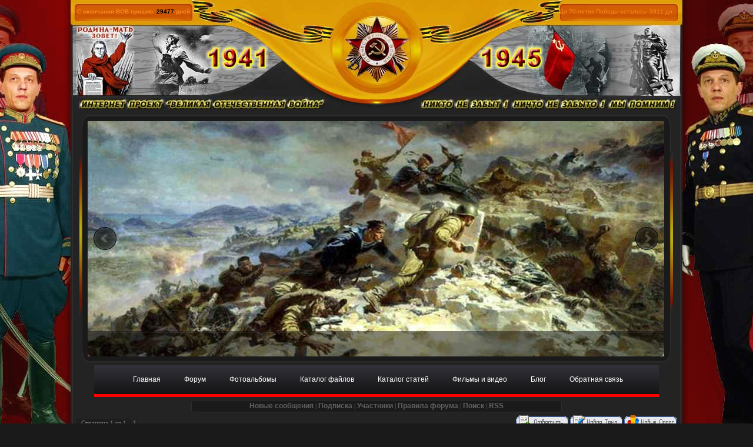

--- FILE ---
content_type: text/html; charset=UTF-8
request_url: https://1941-1945.at.ua/forum/45-1225-1
body_size: 10754
content:
<html xmlns="http://www.w3.org/1999/xhtml">
<head>
<meta http-equiv="Content-Type" content="text/html; charset=utf-8" />
<title>Музыкант - уничтожил 346 фашистов - Форум</title>
<link type="text/css" rel="StyleSheet" href="/_st/my.css" /> 
<link rel="stylesheet" href="/images/slide/default.css" type="text/css" media="screen" />
<link rel="stylesheet" href="/nivo-slider.css" type="text/css" media="screen" />
 
<script src="/js/jquery.js"></script> 
<script type="text/javascript"> 
$(document).ready(function() {
$('td.gTableSubTop').find("a:contains('Обновления')").parent().css('width','15%'); 
$('td.gTableSubTop').find("a:contains('Просмотры')").append('/Популярн.').parent().css('width','12%'); 
$('td.threadViewTd').each(function(){
if($(this).html() > 0 && $(this).html() < 119 || $(this).html() == 0 && $(this).html() < 119){$(this).append("&nbsp;"+'<img title="Очень низкая популярность" src="/images/static0.png" border="0" alt="img" style="vertical-align:middle" />');} 
if($(this).html() > 118 && $(this).html() < 1160){$(this).append("&nbsp;"+'<img title="Низкая популярность" src="/images/static1.png" border="0" alt="img" style="vertical-align:middle" />');} 
if($(this).html() > 1159 && $(this).html() < 20190){$(this).append("&nbsp;"+'<img title="Средняя популярность" src="/images/static2.png" border="0" alt="img" style="vertical-align:middle" />');} 
if($(this).html() > 20189 && $(this).html() < 51290){$(this).append("&nbsp;"+'<img title="Высокая популярность" src="/images/static3.png" border="0" alt="img" style="vertical-align:middle" />');} 
if($(this).html() > 51289 && $(this).html() < 111450){$(this).append("&nbsp;"+'<img title="Очень высокая популярность" src="/images/static4.png" border="0" alt="img" style="vertical-align:middle" />');} 
if($(this).html() > 111449){$(this).append("&nbsp;"+'<img title="Очень популярная тема" src="/images/static5.png" border="0" alt="img" style="vertical-align:middle" />');} 
}); 
}); 
</script> 
 

	<link rel="stylesheet" href="/.s/src/base.min.css" />
	<link rel="stylesheet" href="/.s/src/layer1.min.css" />

	<script src="/.s/src/jquery-1.12.4.min.js"></script>
	
	<script src="/.s/src/uwnd.min.js"></script>
	<script src="//s758.ucoz.net/cgi/uutils.fcg?a=uSD&ca=2&ug=999&isp=1&r=0.207815100308899"></script>
	<link rel="stylesheet" href="/.s/src/ulightbox/ulightbox.min.css" />
	<link rel="stylesheet" href="/.s/src/social.css" />
	<script src="/.s/src/ulightbox/ulightbox.min.js"></script>
	<script>
/* --- UCOZ-JS-DATA --- */
window.uCoz = {"language":"ru","ssid":"472516746654623361554","country":"US","site":{"host":"1941-1945.at.ua","domain":null,"id":"21941-1945"},"module":"forum","sign":{"3125":"Закрыть","7254":"Изменить размер","7253":"Начать слайд-шоу","7287":"Перейти на страницу с фотографией.","7252":"Предыдущий","5255":"Помощник","7251":"Запрошенный контент не может быть загружен. Пожалуйста, попробуйте позже.","5458":"Следующий"},"layerType":1,"mod":"fr","uLightboxType":1};
/* --- UCOZ-JS-CODE --- */

	function Insert(qmid, user, text ) {
		user = user.replace(/\[/g, '\\[').replace(/\]/g, '\\]');
		if ( !!text ) {
			qmid = qmid.replace(/[^0-9]/g, "");
			paste("[quote="+user+";"+qmid+"]"+text+"[/quote]\n", 0);
		} else {
			_uWnd.alert('Выделите текст для цитирования', '', {w:230, h:80, tm:3000});
		}
	}

	function paste(text, flag ) {
		if ( document.selection && flag ) {
			document.addform.message.focus();
			document.addform.document.selection.createRange().text = text;
		} else {
			document.addform.message.value += text;
		}
	}

	function get_selection( ) {
		if ( window.getSelection ) {
			selection = window.getSelection().toString();
		} else if ( document.getSelection ) {
			selection = document.getSelection();
		} else {
			selection = document.selection.createRange().text;
		}
	}

	function pdel(id, n ) {
		if ( confirm('Вы подтверждаете удаление?') ) {
			(window.pDelBut = document.getElementById('dbo' + id))
				&& (pDelBut.width = pDelBut.height = 13) && (pDelBut.src = '/.s/img/ma/m/i2.gif');
			_uPostForm('', {url:'/forum/45-1225-' + id + '-8-0-472516746654623361554', 't_pid': n});
		}
	}
 function uSocialLogin(t) {
			var params = {"yandex":{"height":515,"width":870},"ok":{"height":390,"width":710},"google":{"height":600,"width":700},"vkontakte":{"width":790,"height":400},"facebook":{"height":520,"width":950}};
			var ref = escape(location.protocol + '//' + ('1941-1945.at.ua' || location.hostname) + location.pathname + ((location.hash ? ( location.search ? location.search + '&' : '?' ) + 'rnd=' + Date.now() + location.hash : ( location.search || '' ))));
			window.open('/'+t+'?ref='+ref,'conwin','width='+params[t].width+',height='+params[t].height+',status=1,resizable=1,left='+parseInt((screen.availWidth/2)-(params[t].width/2))+',top='+parseInt((screen.availHeight/2)-(params[t].height/2)-20)+'screenX='+parseInt((screen.availWidth/2)-(params[t].width/2))+',screenY='+parseInt((screen.availHeight/2)-(params[t].height/2)-20));
			return false;
		}
		function TelegramAuth(user){
			user['a'] = 9; user['m'] = 'telegram';
			_uPostForm('', {type: 'POST', url: '/index/sub', data: user});
		}
function loginPopupForm(params = {}) { new _uWnd('LF', ' ', -250, -100, { closeonesc:1, resize:1 }, { url:'/index/40' + (params.urlParams ? '?'+params.urlParams : '') }) }
/* --- UCOZ-JS-END --- */
</script>

	<style>.UhideBlock{display:none; }</style>
	<script type="text/javascript">new Image().src = "//counter.yadro.ru/hit;noadsru?r"+escape(document.referrer)+(screen&&";s"+screen.width+"*"+screen.height+"*"+(screen.colorDepth||screen.pixelDepth))+";u"+escape(document.URL)+";"+Date.now();</script>
</head>

<body>

<div class="all">
<!--U1AHEADER1Z--><script type="text/javascript" src="/js/site_script.js"></script>
<script type="text/javascript" src="/js/jquery.nivo.slider.pack.js"></script>
<script type="text/javascript" src="/js/scrollbar.js"></script>
<script type="text/javascript" src="/js/glossy.js"></script>


<div class="BackIdea" style="display:none;"><div class="WrapIdea"> 
 <span style="color:#bbb; margin-top:-2px;"><span id="StatuSite">Ваше мнение, о новом дизайне нашего сайта</span></span> 
 <img onclick="$('.BackIdea').fadeOut();" id="closeIdea" src="/img/close.png" border="0" /> 
 <div class="headIdea"><b style="font-size:12px; font-family:tahoma; padding-left:1px;">Моё мнение...</b> 
 <div class="InputIdea"><input id="SubmitIdea" onclick="AddIdea()" type="submit" value="отправить" /><input id="TextIdea" type="text" /></div> 
 </div><div id="sec_div"></div> 
</div></div>


<div class="header_bg">
<div class="header">
<div class="link_bg2"><a >
<small>
<script src="/widget/?25;%D0%94%D0%BE%2070-%D0%BB%D0%B5%D1%82%D0%B8%D1%8F%20%D0%9F%D0%BE%D0%B1%D0%B5%D0%B4%D1%8B%20%D0%BE%D1%81%D1%82%D0%B0%D0%BB%D0%BE%D1%81%D1%8C-%25D%25%20%D0%B4%D0%BD.|2015|5|9|00|00|01"></script>
 </a> <a > </a></div>
<div class="link_bg1"><a >
 <script language="JavaScript"> d0 = new Date('May 9, 1945'); d1 = new Date(); dt = (d1.getTime() - d0.getTime()) / (1000*60*60*24); document.write('<b><small>&nbsp; С окончания ВОВ прошло: <font color= "#000000">' + Math.round(dt) + ' </font> дней</small></b>'); </script> 
 
</a></div>


<div class="logo"><a href="/"></a></div>
</div>
</div>
<!-- Preview -->
<!--<div class="podlohka_slide"></div>-->
<div class="slider-wrapper theme-default">
 <div id="slider" class="nivoSlider">
 <img src="/images/slide/slide1.jpg" alt="" title="#lol1" />
 <img src="/images/slide/slide2.jpg" alt="" title="#lol2" />
 <img src="/images/slide/slide3.jpg" alt="" title="#lol3" />
 <img src="/images/slide/slide4.jpg" alt="" title="#lol4" />
 <img src="/images/slide/slide5.jpg" alt="" title="#lol1" />
 <img src="/images/slide/slide6.jpg" alt="" title="#lol2" />
 <img src="/images/slide/slide7.jpg" alt="" title="#lol3" />
 <img src="/images/slide/slide8.jpg" alt="" title="#lol4" />
 <img src="/images/slide/slide9.jpg" alt="" title="#lol1" />
 <img src="/images/slide/slide10.jpg" alt="" title="#lol2" />
 <img src="/images/slide/slide11.jpg" alt="" title="#lol3" />
 <img src="/images/slide/slide12.jpg" alt="" title="#lol4" />
 <img src="/images/slide/slide13.jpg" alt="" title="#lol4" />
 </div>
 </div>
<!-- /Preview -->

<script type="text/javascript" src="/highslide/highslide.js"></script>
<script type="text/javascript"> 
 hs.graphicsDir = '/highslide/graphics/';
 hs.outlineType = 'rounded-white';
 hs.numberOfImagesToPreload = 0;
 hs.showCredits = false;
 hs.lang = {
 loadingText : 'Загрузка...',
 fullExpandTitle : 'Развернуть до полного размера',
 restoreTitle : 'Кликните для закрытия картинки, нажмите и удерживайте для перемещения',
 focusTitle : 'Сфокусировать',
 loadingTitle : 'Нажмите для отмены'
 };
 hs.allowSizeReduction = false;
</script>
<style type="text/css">@import url("/highslide/highslide.css")</style><!--/U1AHEADER1Z-->

<!--U1GORIZMENU1Z--><!-- <bc> --> 
<div style="margin: 0 0 0 55px;">
<div id='cssmenu' > 
<ul style="margin-left: 46px;">
 
 <li class='has-sub'><a href='/'><span>Главная</span></a></li>
 <li class='has-sub'><a href='/forum'><span>Форум</span></a></li> 
 <li class='has-sub'><a href='/photo'><span>Фотоальбомы</span></a> 
 <ul> 
 <li><a href='/photo/7'><span>Фотохроника 1941-1945</span></a></li> 
 <li><a href='/photo/5'><span>Что несет людям война</span></a></li> 
 <li><a href='/photo/2'><span>Фото военных лет</span></a></li>
 <li><a href='/photo/3'><span>Фото ветеранов</span></a></li> 
 <li><a href='/photo/4'><span>Фото памятников</span></a></li> 
 <li><a href='/photo/6'><span>Плакаты военных лет</span></a></li> 
 <li><a href='/photo/8'><span>Карты военных сражений</span></a></li> 
 <li><a href='/photo/13'><span>Фото 1941-1945 в цвете</span></a></li>
 <li><a href='/photo/9'><span>Открытки с Днем Победы!</span></a></li> 
 <li><a href='/photo/10'><span>Обои для рабочего стола</span></a></li>
 <li><a href='/photo/11'><span>Картины о войне</span></a></li>
 <li class='last'><a href='/photo/12'><span>Военная техника фото</span></a></li> 
 </ul> 
 </li>
 
 <li class='has-sub'><a href='/load'><span>Каталог файлов</span></a>
 <ul> 
 <li><a href='/load/3'><span>Песни военных лет .KAR</span></a></li> 
 <li><a href='/load/4'><span>Песни военных лет .MP3</span></a></li> 
 <li><a href='/load/7'><span>Военные марши .MP3</span></a></li>
 <li><a href='/load/8'><span>Муз.Клипы о войне</span></a></li> 
 <li><a href='/load/1'><span>Файлы Книг о войне</span></a></li> 
 <li><a href='/load/2'><span>Файлы Фильмов о войне</span></a></li> 
 <li><a href='/load/5'><span>Журналы военных лет</span></a></li> 
 <li class='last'><a href='/load/6'><span>Газеты военных лет</span></a></li> 
 </ul> 
 </li>

 <li class='has-sub'><a href='/publ'><span>Каталог статей</span></a> 
 <ul> 
 <li><a href='/publ/1'><span>Статьи о Великой Отечественной</span></a></li> 
 <li><a href='/publ/2'><span>Боевые ордена СССР</span></a></li>
 <li><a href='/publ/3'><span>Боевые медали СССР</span></a></li> 
 <li><a href='/publ/1-1-0-41'><span>Карты военных сражений</span></a></li> 
 <li><a href='/publ/uniforma_krasnoj_armii_1941_1945/1-1-0-55'><span>Униформа РККА</span></a></li> 
 <li><a href='/uniforma_krasnoj_armii_1941_1945_voenno_morskoj_flot/1-1-0-51'><span>Униформа ВМФ</span></a></li> 
 <li><a href='/publ/1-1-0-42'><span>Знаки различия РККА</span></a></li> 
 <li><a href='/publ/1-1-0-43'><span>Знаки различия ВМФ</span></a></li> 
 <li class='last'><a href='/publ/nagrudnye_znaki_rkka_rabochee_krestjanskoj_krasnoj_armii_1941_1945_godov/1-1-0-47'><span>Нагрудные знаки РККА</span></a></li> 
 </ul> 
 </li> 

 <li class='has-sub'><a href='/video'><span>Фильмы и видео</span></a>
 <ul> 
 <li><a href='/video/vic/khudozhestvennye_filmy_o_vov'><span>Художественные фильмы о ВОВ</span></a></li> 
 <li><a href='/video/vic/serialy_o_vov'><span>Художественные сериалы о ВОВ</span></a></li> 
 <li><a href='/video/vic/nauchno_populjarnye_filmy_o_vov'><span>Научно-популярные фильмы</span></a></li>
 <li><a href='/video/vic/nauchno_populjarnye_serialy_o_vov'><span>Научно-популярные сериалы</span></a></li> 
 <li><a href='/video/vic/dokumentalnye_filmy_o_vov'><span>Документальные фильмы о ВОВ</span></a></li> 
 <li><a href='/video/vic/filmy_o_vooruzhenii_vremen_vov'><span>Фильмы о вооружении</span></a></li> 
 <li><a href='/video/vic/serialy_o_vooruzhenii_vremen_vov'><span>Сериалы о вооружении</span></a></li> 
 <li><a href='/video/vic/muzykalnye_video_klipy_o_vov'><span>Музыкальные видео клипы</span></a></li>
 <li class='last'><a href='/video/vic/teleperedachi'><span>Телепередачи</span></a></li> 
 </ul> 
 </li> 
 <li class='has-sub'><a href='/blog'><span>Блог</span></a>
 </li> 
 <li class='has-sub'><a href='/index/0-3'><span>Обратная связь</span></a>
 </li> 
</ul> 
</div>
</div>
<!-- </bc> --><!--/U1GORIZMENU1Z-->
 
<table border="0" cellpadding="0" align="center" class="forum_bar" height="21" cellspacing="0" width="630">
<tr>
<td align="center" class="text">
<a class="fNavLink" href="/forum/0-0-1-34" rel="nofollow"><!--<s5209>-->Новые сообщения<!--</s>--></a> |
<a class="fNavLink" href="javascript://" onclick="new _uWnd('SfU','Извещения об обновлениях',400,200,{align:'left',closeonesc:1,min:0,max:0,maxh:300,resize:0},{url:'/index/67'});" rel="nofollow">Подписка</a> | 
<a class="fNavLink" href="/forum/0-0-1-35" rel="nofollow"><!--<s5216>-->Участники<!--</s>--></a> | 
<a class="fNavLink" href="/forum/0-0-0-36" rel="nofollow"><!--<s5166>-->Правила форума<!--</s>--></a> | 
<a class="fNavLink" href="/forum/0-0-0-6" rel="nofollow"><!--<s3163>-->Поиск<!--</s>--></a> | 
<a class="fNavLink" href="/forum/45-0-0-37" rel="nofollow">RSS</a> 
</td>
</tr>
</table>
<div class="forumContent">

		

		<table class="ThrTopButtonsTbl" border="0" width="100%" cellspacing="0" cellpadding="0">
			<tr class="ThrTopButtonsRow1">
				<td width="50%" class="ThrTopButtonsCl11">
	<ul class="switches switchesTbl forum-pages">
		<li class="pagesInfo">Страница <span class="curPage">1</span> из <span class="numPages">1</span></li>
		 <li class="switchActive">1</li> 
	</ul></td>
				<td align="right" class="frmBtns ThrTopButtonsCl12"><div id="frmButns83"><a href="javascript:;" rel="nofollow" onclick="_uWnd.alert('Необходима авторизация для данного действия. Войдите или зарегистрируйтесь.','',{w:230,h:80,tm:3000});return false;"><img alt="" style="margin:0;padding:0;border:0;" title="Ответить" src="/.s/img/fr/bt/38/t_reply.gif" /></a> <a href="javascript:;" rel="nofollow" onclick="_uWnd.alert('Необходима авторизация для данного действия. Войдите или зарегистрируйтесь.','',{w:230,h:80,tm:3000});return false;"><img alt="" style="margin:0;padding:0;border:0;" title="Новая тема" src="/.s/img/fr/bt/38/t_new.gif" /></a> <a href="javascript:;" rel="nofollow" onclick="_uWnd.alert('Необходима авторизация для данного действия. Войдите или зарегистрируйтесь.','',{w:230,h:80,tm:3000});return false;"><img alt="" style="margin:0;padding:0;border:0;" title="Новый опрос" src="/.s/img/fr/bt/38/t_poll.gif" /></a></div></td></tr>
			
		</table>
		
	<table class="ThrForumBarTbl" border="0" width="100%" cellspacing="0" cellpadding="0">
		<tr class="ThrForumBarRow1">
			<td class="forumNamesBar ThrForumBarCl11 breadcrumbs" style="padding-top:3px;padding-bottom:5px;">
				<a class="forumBar breadcrumb-item" href="/forum/">Форум</a>  <span class="breadcrumb-sep">&raquo;</span> <a class="forumBar breadcrumb-item" href="/forum/1">Форум о Великой Отечественной войне</a> <span class="breadcrumb-sep">&raquo;</span> <a class="forumBar breadcrumb-item" href="/forum/45">Забытые подвиги, герои и бои местного значения</a> <span class="breadcrumb-sep">&raquo;</span> <a class="forumBarA" href="/forum/45-1225-1">Музыкант - уничтожил 346 фашистов</a></td><td class="ThrForumBarCl12" >
	
	<script>
	function check_search(form ) {
		if ( form.s.value.length < 3 ) {
			_uWnd.alert('Вы ввели слишком короткий поисковой запрос.', '', { w:230, h:80, tm:3000 })
			return false
		}
		return true
	}
	</script>
	<form id="thread_search_form" onsubmit="return check_search(this)" action="/forum/45-1225" method="GET">
		<input class="fastNav" type="submit" value="Ok" id="thread_search_button"><input type="text" name="s" value="" placeholder="Поиск по теме" id="thread_search_field"/>
	</form>
			</td></tr>
	</table>
		
		<div class="gDivLeft">
	<div class="gDivRight">
		<table class="gTable threadpage-posts-table" border="0" width="100%" cellspacing="1" cellpadding="0">
		<tr>
			<td class="gTableTop">
				<div style="float:right" class="gTopCornerRight"></div>
				<span class="forum-title">Музыкант - уничтожил 346 фашистов</span>
				</td></tr><tr><td class="postSeparator"></td></tr><tr id="post11040"><td class="postFirst"><table border="0" width="1013" cellspacing="1" cellpadding="2" class="postTable">
<tr>
 <td width="228" class="postTdTop" align="center"><a class="postUser" href="javascript://" rel="nofollow" onClick="emoticon('[b]Admin[/b],');return false;">Admin</a></td>
<td class="postTdTop"><div style="float:right"></div>Дата: Среда, 27.03.2013, 19:43 | Сообщение # <a rel="nofollow" name="11040" class="postNumberLink" href="javascript:;" onclick="prompt('Прямая ссылка к сообщению', 'https://1941-1945.at.ua/forum/45-1225-11040-16-1364399010'); return false;">1</a></td></tr>
<tr>

<td class="postTdInfo" valign="top">
<div class="post_bord"><div align="center">

<div class="post_bg_ava">
<img alt="" title="Admin" class="userAvatar" border="0" src="/avatar/44/5733-494458.gif"><br />
<div class="postRankName">Генералиссимус</div>
<div class="postRankIco"><img alt="" border="0" align="absmiddle" name="rankimg" src="http://1941-1945.at.ua/rank/rank10.gif" title="Ранг 10" /></div>
</div>


<div class="line_post">Группа: Администраторы</div> 
<div class="line_post"><div style="float:right;">2312</div>Сообщений:</div>
<div class="line_post">
<div style="float:right;"><a href="javascript:;" rel="nofollow" onclick="new _uWnd('AwL', 'Список наград', 380, 200, {autosize:1, closeonesc:1, maxh:300, minh:100},{url:'/index/54-1'});return false;" title="Список наград">40</a> </div>Награды:
</div>

<div class="line_post_rep">
<table width="156" height="16" cellpadding="0" cellspacing="0"><tr>

<td><a class="rep_cen" title="Смотреть историю репутации" href="javascript:;" rel="nofollow" onclick="new _uWnd('Rh', ' ', -400, 250, { closeonesc:1, maxh:300, minh:100 }, { url:'/index/9-1'}); return false;">13</a></td>

</tr></table>
</div>
 
<div class="line_post">
<div style="float:right;"><a class="banPercent" title="Смотреть историю замечаний" href=""></a> </div>Замечания: 
</div> 
 
<div class="line_post">Статус: <span class="statusOffline">Offline</span></div>
 
 
 
</div></div>
</td>

<td class="posttdMessage" valign="top"><div class="mess_post"><span class="ucoz-forum-post" id="ucoz-forum-post-11040" edit-url=""><div align="center"><span style="font-size:11pt;"><b>Музыкант - уничтожил 346 фашистов.</b></span></div> <br /><br /> <div align="center"><img src="http://1941-1945.at.ua/pforum/Muzukant.jpg" border="0" alt=""/></div> <br /><br /> <span style="font-size:10pt;">Он был призван в июле 1941 года и зачислен в музыкантскую команду Черноморского флота. Мог бы перекантоваться всю войну в третьем обозе. Мог бы, но не смог, попросился на передовую. Боевое крещение принял во время обороны Города. Иногда бывший музыкант совершал непозволительные для снайпера поступки. Как-то пошел со всеми в рукопашную, где убил трех фашистов, а затем подавил гранатами две огневых точки противника. Видимо, он просто не понимал, что есть смерть и что есть боль. Когда осколками снаряда был ранен в обе ноги, попросил товарищей о помощи. В результате, попал не в медсанбат, а в оборудованную братьями по оружию точку, из которой, будучи раненым, вел прицельный огонь, уничтожая пулеметные расчеты противника. В тот день его боевой счет пополнился еще 27 фашистами. <br /><br /> А всего он за пару лет бывший музыкант отправил на тот свет 346 воинов "непобедимой Германии", взорвал 8 дзотов и танк. В конце 1943 года он скончался в госпитале после очередного ранения. Ему было 20 лет. <br /><br /> Он был украинцем, сыном репрессированного офицера российского флота. Звания Героя Советского Союза старшина первой статьи Филипп Рубахо был удостоен посмертно и навечно зачислен в списки Краснознаменного Черноморского флота. Этого флота уже нет. Остается мой долг, который никто не обязывает меня исполнять, кроме собственной совести.</span></span>



</div>
</td>
</tr>

<tr>
<td class="post_botons" align="center" colspan="2">
<div class="post_boton">
<table border="0" width="100%" cellspacing="0" cellpadding="0">
<tr><td>&nbsp; <a href="javascript:;" rel="nofollow" onclick="window.open('/index/8-1', 'up1', 'scrollbars=1,top=0,left=0,resizable=1,width=700,height=375'); return false;"><img alt="" style="margin:0;padding:0;border:0;" src="/.s/img/fr/bt/38/p_profile.gif" title="Профиль пользователя" /></a>   <img alt="" style="cursor:pointer;margin:0;padding:0;border:0;" src="/.s/img/fr/bt/38/p_www.gif" title="Домашняя страница" onclick="window.open('http://1941-1945.at.ua/')" /> </td><td align="right" style="padding-right:15px;"></td><td width="2%" nowrap align="right"><a class="goOnTop" href="javascript:scroll(0,0);"><img alt="" style="margin:0;padding:0;border:0;" src="/.s/img/fr/bt/38/p_up.gif" title="Вверх" /></a></td></tr>
</table>
</div>
</td>
</tr></table>
<div class="line_post1"></div></td></tr></table></div></div><div class="gDivBottomLeft"></div><div class="gDivBottomCenter"></div><div class="gDivBottomRight"></div>
		<table class="ThrBotTbl" border="0" width="100%" cellspacing="0" cellpadding="0">
			<tr class="ThrBotRow1"><td colspan="2" class="bottomPathBar ThrBotCl11" style="padding-top:2px;">
	<table class="ThrForumBarTbl" border="0" width="100%" cellspacing="0" cellpadding="0">
		<tr class="ThrForumBarRow1">
			<td class="forumNamesBar ThrForumBarCl11 breadcrumbs" style="padding-top:3px;padding-bottom:5px;">
				<a class="forumBar breadcrumb-item" href="/forum/">Форум</a>  <span class="breadcrumb-sep">&raquo;</span> <a class="forumBar breadcrumb-item" href="/forum/1">Форум о Великой Отечественной войне</a> <span class="breadcrumb-sep">&raquo;</span> <a class="forumBar breadcrumb-item" href="/forum/45">Забытые подвиги, герои и бои местного значения</a> <span class="breadcrumb-sep">&raquo;</span> <a class="forumBarA" href="/forum/45-1225-1">Музыкант - уничтожил 346 фашистов</a></td><td class="ThrForumBarCl12" >
	
	<script>
	function check_search(form ) {
		if ( form.s.value.length < 3 ) {
			_uWnd.alert('Вы ввели слишком короткий поисковой запрос.', '', { w:230, h:80, tm:3000 })
			return false
		}
		return true
	}
	</script>
	<form id="thread_search_form" onsubmit="return check_search(this)" action="/forum/45-1225" method="GET">
		<input class="fastNav" type="submit" value="Ok" id="thread_search_button"><input type="text" name="s" value="" placeholder="Поиск по теме" id="thread_search_field"/>
	</form>
			</td></tr>
	</table></td></tr>
			<tr class="ThrBotRow2"><td class="ThrBotCl21" width="50%">
	<ul class="switches switchesTbl forum-pages">
		<li class="pagesInfo">Страница <span class="curPage">1</span> из <span class="numPages">1</span></li>
		 <li class="switchActive">1</li> 
	</ul></td><td class="ThrBotCl22" align="right" nowrap="nowrap"><form name="navigation" style="margin:0px"><table class="navigationTbl" border="0" cellspacing="0" cellpadding="0"><tr class="navigationRow1"><td class="fFastNavTd navigationCl11" >
		<select class="fastNav" name="fastnav"><option class="fastNavMain" value="0">Главная страница форума</option><option class="fastNavCat"   value="1">Форум о Великой Отечественной войне</option><option class="fastNavForum" value="2">&nbsp;&nbsp;&nbsp;&nbsp; Мнение читателей о Великой Отечественной войне</option><option class="fastNavForum" value="5">&nbsp;&nbsp;&nbsp;&nbsp; Версии, трактования и предыстория начала Великой Отечественной войны.</option><option class="fastNavForum" value="25">&nbsp;&nbsp;&nbsp;&nbsp; Сражения и события Великой Отечественной войны</option><option class="fastNavForumA" value="45" selected>&nbsp;&nbsp;&nbsp;&nbsp; Забытые подвиги, герои и бои местного значения</option><option class="fastNavForum" value="6">&nbsp;&nbsp;&nbsp;&nbsp; Полководцы Великой Отечественной войны</option><option class="fastNavForum" value="7">&nbsp;&nbsp;&nbsp;&nbsp; Герои Советского Союза и их подвиги</option><option class="fastNavForum" value="8">&nbsp;&nbsp;&nbsp;&nbsp; Участники войны</option><option class="fastNavForum" value="27">&nbsp;&nbsp;&nbsp;&nbsp; Фронты отечественной войны 1941-1945 г.</option><option class="fastNavForum" value="33">&nbsp;&nbsp;&nbsp;&nbsp; Армии отечественной войны 1941-1945 г.</option><option class="fastNavForum" value="34">&nbsp;&nbsp;&nbsp;&nbsp; Корпуса отечественной войны 1941-1945 г.</option><option class="fastNavForum" value="35">&nbsp;&nbsp;&nbsp;&nbsp; Дивизии отечественной войны 1941-1945 г.</option><option class="fastNavForum" value="36">&nbsp;&nbsp;&nbsp;&nbsp; Бригады и полки отечественной войны 1941-1945 г.</option><option class="fastNavForum" value="41">&nbsp;&nbsp;&nbsp;&nbsp; ОПАБы отдельные пулемётно-артиллерийские батальоны 1941-1945 г.</option><option class="fastNavForum" value="37">&nbsp;&nbsp;&nbsp;&nbsp; Флоты и флотилии отечественной войны 1941-1945 г.</option><option class="fastNavForum" value="47">&nbsp;&nbsp;&nbsp;&nbsp; Боевой состав Советской Армии</option><option class="fastNavForum" value="26">&nbsp;&nbsp;&nbsp;&nbsp; Все для фронта, все для Победы!</option><option class="fastNavForum" value="28">&nbsp;&nbsp;&nbsp;&nbsp; Аудиоматериалы, Речи, Сводки СовИнформБюро</option><option class="fastNavForum" value="31">&nbsp;&nbsp;&nbsp;&nbsp; Видео материалы и кинохроника о ВОВ.</option><option class="fastNavForum" value="29">&nbsp;&nbsp;&nbsp;&nbsp; СОВИНФОРМБЮРО Оперативные сводки Великой Отечественной войны</option><option class="fastNavForum" value="32">&nbsp;&nbsp;&nbsp;&nbsp; Документы времен Великой Отечественной войны</option><option class="fastNavForum" value="44">&nbsp;&nbsp;&nbsp;&nbsp; Мифы и ложь о Великой Отечественной войне.</option><option class="fastNavForum" value="42">&nbsp;&nbsp;&nbsp;&nbsp; Тактика боевых действий</option><option class="fastNavForum" value="3">&nbsp;&nbsp;&nbsp;&nbsp; Фашизм и бандеровщина в наше время.</option><option class="fastNavForum" value="43">&nbsp;&nbsp;&nbsp;&nbsp; Документы, донесения и материалы по Скандинавии</option><option class="fastNavCat"   value="4">Боевая техника, экипировка и вооружение 1941-1945 годов</option><option class="fastNavForum" value="9">&nbsp;&nbsp;&nbsp;&nbsp; Авиация</option><option class="fastNavForum" value="10">&nbsp;&nbsp;&nbsp;&nbsp; Артиллерия</option><option class="fastNavForum" value="11">&nbsp;&nbsp;&nbsp;&nbsp; Бронемашины</option><option class="fastNavForum" value="12">&nbsp;&nbsp;&nbsp;&nbsp; Другая военная техника</option><option class="fastNavForum" value="13">&nbsp;&nbsp;&nbsp;&nbsp; Корабли, подводные лодки и другое вооружение ВМФ</option><option class="fastNavForum" value="14">&nbsp;&nbsp;&nbsp;&nbsp; Стрелковое оружие</option><option class="fastNavForum" value="30">&nbsp;&nbsp;&nbsp;&nbsp; Ручные гранаты</option><option class="fastNavForum" value="15">&nbsp;&nbsp;&nbsp;&nbsp; Танки и самоходные орудия</option><option class="fastNavForum" value="16">&nbsp;&nbsp;&nbsp;&nbsp; Форма одежды, знаки различия, экипировка.</option><option class="fastNavForum" value="38">&nbsp;&nbsp;&nbsp;&nbsp; Флаги и знамена</option><option class="fastNavCat"   value="17">Разное, информация и события</option><option class="fastNavForum" value="19">&nbsp;&nbsp;&nbsp;&nbsp; Поисковая работа</option><option class="fastNavForum" value="46">&nbsp;&nbsp;&nbsp;&nbsp; Авторские материалы наших пользователей</option><option class="fastNavForum" value="18">&nbsp;&nbsp;&nbsp;&nbsp; Военно-патриотическая работа и воспитание молодежи</option><option class="fastNavForum" value="20">&nbsp;&nbsp;&nbsp;&nbsp; Памятники, места сражений и гибели солдат</option><option class="fastNavForum" value="21">&nbsp;&nbsp;&nbsp;&nbsp; Интересные факты и события</option><option class="fastNavForum" value="39">&nbsp;&nbsp;&nbsp;&nbsp; Реконструкция военных событий</option><option class="fastNavForum" value="23">&nbsp;&nbsp;&nbsp;&nbsp; Фалеристика</option><option class="fastNavForum" value="24">&nbsp;&nbsp;&nbsp;&nbsp; Общение братьев по оружию</option><option class="fastNavForum" value="40">&nbsp;&nbsp;&nbsp;&nbsp; Военные парады, посвящённые 65-й годовщине Победы в ВОВ</option></select>
		<input class="fastNav" type="button" value="Ok" onclick="top.location.href='/forum/'+(document.navigation.fastnav.value!='0'?document.navigation.fastnav.value:'');" />
		</td></tr></table></form></td></tr>
			<tr class="ThrBotRow3"><td class="ThrBotCl31"><div class="fFastLogin" style="padding-top:5px;padding-bottom:5px;"><input class="fastLogBt" type="button" value="Быстрый вход" onclick="loginPopupForm();" /></div></td><td class="ThrBotCl32" align="right" nowrap="nowrap"><form method="post" action="/forum/" style="margin:0px"><table class="FastSearchTbl" border="0" cellspacing="0" cellpadding="0"><tr class="FastSearchRow1"><td class="fFastSearchTd FastSearchCl11" >Поиск: <input class="fastSearch" type="text" style="width:150px" name="kw" placeholder="keyword" size="20" maxlength="60" /><input class="fastSearch" type="submit" value="Ok" /></td></tr></table><input type="hidden" name="a" value="6" /></form></td></tr>
		</table>
		

 
<script type="text/javascript" src="/js/forum_hide.js"></script>
<script type="text/javascript">
plus='/images/plus.png';
minus='/images/minus.png';
</script>
 



<style>body, td {color:#827e7e; font-family:Tahoma; font-size:11px;}</style>
</div><br />
 

 
 <script type="text/javascript"> 
 var wgh = $(".postTdTop:first").attr('width'); 
 var uSiteURLT = $("a.forumBarA").attr('href'); 
 
 $(".bottomPathBar").prepend('<div class="LinksTheme"><table border="0" cellpadding="0" cellspacing="0" width="100%"><tr><td width="'+wgh+'" class="LinkFirstTD" algin="left">HTML ссылка:</td><td align="left" class="LinkTwoTD"><input id="uSiteHTML" type="text"></td></tr><tr><td width="'+wgh+'" class="LinkFirstTD" algin="left">BB ссылка:</td><td align="left" class="LinkTwoTD"><input id="uSiteBBCODE" type="text"></td></tr><tr><td width="'+wgh+'" class="LinkFirstTD" algin="left">Прямая ссылка:</td><td align="left" class="LinkTwoTD"><input id="uSiteINNER" type="text"></td></tr></table></div>'); 
 $(".LinkFirstTD:first, .LinkTwoTD:first, .LinkFirstTD:eq(1), .LinkTwoTD:eq(1)").css({borderBottom: '1px solid #ccc'}); 
 $("#uSiteHTML").val('<a href="'+uSiteURLT+'">'+$("a.forumBarA:first").text()+'</a>'); 
 $("#uSiteBBCODE").val('[url='+uSiteURLT+']'+$("a.forumBarA:first").text()+'[/url]'); 
 $("#uSiteINNER").val(uSiteURLT); 
 </script>
 <br />
 
  
 
 
<!--U1BFOOTER1Z--><div class="footer">
<div class="footer_right">
<div class="banners"><!-- "' --><span class="pbH4nLFN"><a href="https://www.ucoz.ru/"><img style="width:80px; height:15px;" src="/.s/img/cp/47.gif" alt="" /></a></span></div>

</div>
<div class="text">
<noindex>
Администрация не несёт ответственности за содержащиеся файлы на данном портале.<div class="clear"></div>
Все материалы на сайте, принадлежат, исключительно их владельцам!<div class="clear"></div>
Размещенная информация на сайте, получена из открытых источников и предоставляется<div class="clear"></div>
к просмотру исключительно в ознакомительных целях.<div class="clear"></div> 
Редизайн сайта был осуществлен компанией <a href="http://image-pc.at.ua" target="blank" rel="nofollow" title="Веб студия IPC - Создание и раскрутка сайтов, создание интернет магазинов, продвижение сайтов в поисковиках">IMAGE PROMOTION COMPANY (IPC)</a><div class="clear"></div>
</noindex>
<p class="niznssil"> <a href="/sitemap.xml">Карта сайта</a> | <a href="/sitemap-forum.xml">Карта форума</a> | <a href="/load/rss">RSS лента</a> | <a href="/">1941-1945.at.ua</a> © 2008. </p>
<div class="clear"></div>
</div>
</div>


<script type="text/javascript"> 
 var form_id = 5; 
 $.getScript("/js/report.js"); 
 </script>


<script type="text/javascript"> 
 var FullthUrl = '//1941-1945.at.ua/forum/24-1290-1'; // Ссылка на тему 
 var FthUrl = '24'; // ID раздела 
 var thUrl = '1290'; // ID темы 
 </script> 
 <script type="text/javascript" src="/js/uSite.Add-idea.js"></script>

<script src="/js/uguide_ru.js" type="text/javascript"></script><!--/U1BFOOTER1Z-->
</div>
</body>
</html>
<!-- 0.04278 (s758) -->

--- FILE ---
content_type: text/html; charset=UTF-8
request_url: https://1941-1945.at.ua/forum/24-1290-1
body_size: 11379
content:
<html xmlns="http://www.w3.org/1999/xhtml">
<head>
<meta http-equiv="Content-Type" content="text/html; charset=utf-8" />
<title>Мнение наших пользователей о новом дизайне сайта. - Форум</title>
<link type="text/css" rel="StyleSheet" href="/_st/my.css" /> 
<link rel="stylesheet" href="/images/slide/default.css" type="text/css" media="screen" />
<link rel="stylesheet" href="/nivo-slider.css" type="text/css" media="screen" />
 
<script src="/js/jquery.js"></script> 
<script type="text/javascript"> 
$(document).ready(function() {
$('td.gTableSubTop').find("a:contains('Обновления')").parent().css('width','15%'); 
$('td.gTableSubTop').find("a:contains('Просмотры')").append('/Популярн.').parent().css('width','12%'); 
$('td.threadViewTd').each(function(){
if($(this).html() > 0 && $(this).html() < 119 || $(this).html() == 0 && $(this).html() < 119){$(this).append("&nbsp;"+'<img title="Очень низкая популярность" src="/images/static0.png" border="0" alt="img" style="vertical-align:middle" />');} 
if($(this).html() > 118 && $(this).html() < 1160){$(this).append("&nbsp;"+'<img title="Низкая популярность" src="/images/static1.png" border="0" alt="img" style="vertical-align:middle" />');} 
if($(this).html() > 1159 && $(this).html() < 20190){$(this).append("&nbsp;"+'<img title="Средняя популярность" src="/images/static2.png" border="0" alt="img" style="vertical-align:middle" />');} 
if($(this).html() > 20189 && $(this).html() < 51290){$(this).append("&nbsp;"+'<img title="Высокая популярность" src="/images/static3.png" border="0" alt="img" style="vertical-align:middle" />');} 
if($(this).html() > 51289 && $(this).html() < 111450){$(this).append("&nbsp;"+'<img title="Очень высокая популярность" src="/images/static4.png" border="0" alt="img" style="vertical-align:middle" />');} 
if($(this).html() > 111449){$(this).append("&nbsp;"+'<img title="Очень популярная тема" src="/images/static5.png" border="0" alt="img" style="vertical-align:middle" />');} 
}); 
}); 
</script> 
 

	<link rel="stylesheet" href="/.s/src/base.min.css" />
	<link rel="stylesheet" href="/.s/src/layer1.min.css" />

	<script src="/.s/src/jquery-1.12.4.min.js"></script>
	
	<script src="/.s/src/uwnd.min.js"></script>
	<script src="//s758.ucoz.net/cgi/uutils.fcg?a=uSD&ca=2&ug=999&isp=1&r=0.215814682404069"></script>
	<link rel="stylesheet" href="/.s/src/ulightbox/ulightbox.min.css" />
	<link rel="stylesheet" href="/.s/src/social.css" />
	<script src="/.s/src/ulightbox/ulightbox.min.js"></script>
	<script>
/* --- UCOZ-JS-DATA --- */
window.uCoz = {"sign":{"7252":"Предыдущий","7251":"Запрошенный контент не может быть загружен. Пожалуйста, попробуйте позже.","5255":"Помощник","5458":"Следующий","3125":"Закрыть","7254":"Изменить размер","7253":"Начать слайд-шоу","7287":"Перейти на страницу с фотографией."},"module":"forum","site":{"id":"21941-1945","domain":null,"host":"1941-1945.at.ua"},"country":"US","language":"ru","ssid":"017433355660443763751","uLightboxType":1,"mod":"fr","layerType":1};
/* --- UCOZ-JS-CODE --- */

	function Insert(qmid, user, text ) {
		user = user.replace(/\[/g, '\\[').replace(/\]/g, '\\]');
		if ( !!text ) {
			qmid = qmid.replace(/[^0-9]/g, "");
			paste("[quote="+user+";"+qmid+"]"+text+"[/quote]\n", 0);
		} else {
			_uWnd.alert('Выделите текст для цитирования', '', {w:230, h:80, tm:3000});
		}
	}

	function paste(text, flag ) {
		if ( document.selection && flag ) {
			document.addform.message.focus();
			document.addform.document.selection.createRange().text = text;
		} else {
			document.addform.message.value += text;
		}
	}

	function get_selection( ) {
		if ( window.getSelection ) {
			selection = window.getSelection().toString();
		} else if ( document.getSelection ) {
			selection = document.getSelection();
		} else {
			selection = document.selection.createRange().text;
		}
	}

	function pdel(id, n ) {
		if ( confirm('Вы подтверждаете удаление?') ) {
			(window.pDelBut = document.getElementById('dbo' + id))
				&& (pDelBut.width = pDelBut.height = 13) && (pDelBut.src = '/.s/img/ma/m/i2.gif');
			_uPostForm('', {url:'/forum/24-1290-' + id + '-8-0-017433355660443763751', 't_pid': n});
		}
	}
 function uSocialLogin(t) {
			var params = {"vkontakte":{"width":790,"height":400},"facebook":{"height":520,"width":950},"ok":{"height":390,"width":710},"google":{"height":600,"width":700},"yandex":{"width":870,"height":515}};
			var ref = escape(location.protocol + '//' + ('1941-1945.at.ua' || location.hostname) + location.pathname + ((location.hash ? ( location.search ? location.search + '&' : '?' ) + 'rnd=' + Date.now() + location.hash : ( location.search || '' ))));
			window.open('/'+t+'?ref='+ref,'conwin','width='+params[t].width+',height='+params[t].height+',status=1,resizable=1,left='+parseInt((screen.availWidth/2)-(params[t].width/2))+',top='+parseInt((screen.availHeight/2)-(params[t].height/2)-20)+'screenX='+parseInt((screen.availWidth/2)-(params[t].width/2))+',screenY='+parseInt((screen.availHeight/2)-(params[t].height/2)-20));
			return false;
		}
		function TelegramAuth(user){
			user['a'] = 9; user['m'] = 'telegram';
			_uPostForm('', {type: 'POST', url: '/index/sub', data: user});
		}
function loginPopupForm(params = {}) { new _uWnd('LF', ' ', -250, -100, { closeonesc:1, resize:1 }, { url:'/index/40' + (params.urlParams ? '?'+params.urlParams : '') }) }
/* --- UCOZ-JS-END --- */
</script>

	<style>.UhideBlock{display:none; }</style>
	<script type="text/javascript">new Image().src = "//counter.yadro.ru/hit;noadsru?r"+escape(document.referrer)+(screen&&";s"+screen.width+"*"+screen.height+"*"+(screen.colorDepth||screen.pixelDepth))+";u"+escape(document.URL)+";"+Date.now();</script>
</head>

<body>

<div class="all">
<!--U1AHEADER1Z--><script type="text/javascript" src="/js/site_script.js"></script>
<script type="text/javascript" src="/js/jquery.nivo.slider.pack.js"></script>
<script type="text/javascript" src="/js/scrollbar.js"></script>
<script type="text/javascript" src="/js/glossy.js"></script>


<div class="BackIdea" style="display:none;"><div class="WrapIdea"> 
 <span style="color:#bbb; margin-top:-2px;"><span id="StatuSite">Ваше мнение, о новом дизайне нашего сайта</span></span> 
 <img onclick="$('.BackIdea').fadeOut();" id="closeIdea" src="/img/close.png" border="0" /> 
 <div class="headIdea"><b style="font-size:12px; font-family:tahoma; padding-left:1px;">Моё мнение...</b> 
 <div class="InputIdea"><input id="SubmitIdea" onclick="AddIdea()" type="submit" value="отправить" /><input id="TextIdea" type="text" /></div> 
 </div><div id="sec_div"></div> 
</div></div>


<div class="header_bg">
<div class="header">
<div class="link_bg2"><a >
<small>
<script src="/widget/?25;%D0%94%D0%BE%2070-%D0%BB%D0%B5%D1%82%D0%B8%D1%8F%20%D0%9F%D0%BE%D0%B1%D0%B5%D0%B4%D1%8B%20%D0%BE%D1%81%D1%82%D0%B0%D0%BB%D0%BE%D1%81%D1%8C-%25D%25%20%D0%B4%D0%BD.|2015|5|9|00|00|01"></script>
 </a> <a > </a></div>
<div class="link_bg1"><a >
 <script language="JavaScript"> d0 = new Date('May 9, 1945'); d1 = new Date(); dt = (d1.getTime() - d0.getTime()) / (1000*60*60*24); document.write('<b><small>&nbsp; С окончания ВОВ прошло: <font color= "#000000">' + Math.round(dt) + ' </font> дней</small></b>'); </script> 
 
</a></div>


<div class="logo"><a href="/"></a></div>
</div>
</div>
<!-- Preview -->
<!--<div class="podlohka_slide"></div>-->
<div class="slider-wrapper theme-default">
 <div id="slider" class="nivoSlider">
 <img src="/images/slide/slide1.jpg" alt="" title="#lol1" />
 <img src="/images/slide/slide2.jpg" alt="" title="#lol2" />
 <img src="/images/slide/slide3.jpg" alt="" title="#lol3" />
 <img src="/images/slide/slide4.jpg" alt="" title="#lol4" />
 <img src="/images/slide/slide5.jpg" alt="" title="#lol1" />
 <img src="/images/slide/slide6.jpg" alt="" title="#lol2" />
 <img src="/images/slide/slide7.jpg" alt="" title="#lol3" />
 <img src="/images/slide/slide8.jpg" alt="" title="#lol4" />
 <img src="/images/slide/slide9.jpg" alt="" title="#lol1" />
 <img src="/images/slide/slide10.jpg" alt="" title="#lol2" />
 <img src="/images/slide/slide11.jpg" alt="" title="#lol3" />
 <img src="/images/slide/slide12.jpg" alt="" title="#lol4" />
 <img src="/images/slide/slide13.jpg" alt="" title="#lol4" />
 </div>
 </div>
<!-- /Preview -->

<script type="text/javascript" src="/highslide/highslide.js"></script>
<script type="text/javascript"> 
 hs.graphicsDir = '/highslide/graphics/';
 hs.outlineType = 'rounded-white';
 hs.numberOfImagesToPreload = 0;
 hs.showCredits = false;
 hs.lang = {
 loadingText : 'Загрузка...',
 fullExpandTitle : 'Развернуть до полного размера',
 restoreTitle : 'Кликните для закрытия картинки, нажмите и удерживайте для перемещения',
 focusTitle : 'Сфокусировать',
 loadingTitle : 'Нажмите для отмены'
 };
 hs.allowSizeReduction = false;
</script>
<style type="text/css">@import url("/highslide/highslide.css")</style><!--/U1AHEADER1Z-->

<!--U1GORIZMENU1Z--><!-- <bc> --> 
<div style="margin: 0 0 0 55px;">
<div id='cssmenu' > 
<ul style="margin-left: 46px;">
 
 <li class='has-sub'><a href='/'><span>Главная</span></a></li>
 <li class='has-sub'><a href='/forum'><span>Форум</span></a></li> 
 <li class='has-sub'><a href='/photo'><span>Фотоальбомы</span></a> 
 <ul> 
 <li><a href='/photo/7'><span>Фотохроника 1941-1945</span></a></li> 
 <li><a href='/photo/5'><span>Что несет людям война</span></a></li> 
 <li><a href='/photo/2'><span>Фото военных лет</span></a></li>
 <li><a href='/photo/3'><span>Фото ветеранов</span></a></li> 
 <li><a href='/photo/4'><span>Фото памятников</span></a></li> 
 <li><a href='/photo/6'><span>Плакаты военных лет</span></a></li> 
 <li><a href='/photo/8'><span>Карты военных сражений</span></a></li> 
 <li><a href='/photo/13'><span>Фото 1941-1945 в цвете</span></a></li>
 <li><a href='/photo/9'><span>Открытки с Днем Победы!</span></a></li> 
 <li><a href='/photo/10'><span>Обои для рабочего стола</span></a></li>
 <li><a href='/photo/11'><span>Картины о войне</span></a></li>
 <li class='last'><a href='/photo/12'><span>Военная техника фото</span></a></li> 
 </ul> 
 </li>
 
 <li class='has-sub'><a href='/load'><span>Каталог файлов</span></a>
 <ul> 
 <li><a href='/load/3'><span>Песни военных лет .KAR</span></a></li> 
 <li><a href='/load/4'><span>Песни военных лет .MP3</span></a></li> 
 <li><a href='/load/7'><span>Военные марши .MP3</span></a></li>
 <li><a href='/load/8'><span>Муз.Клипы о войне</span></a></li> 
 <li><a href='/load/1'><span>Файлы Книг о войне</span></a></li> 
 <li><a href='/load/2'><span>Файлы Фильмов о войне</span></a></li> 
 <li><a href='/load/5'><span>Журналы военных лет</span></a></li> 
 <li class='last'><a href='/load/6'><span>Газеты военных лет</span></a></li> 
 </ul> 
 </li>

 <li class='has-sub'><a href='/publ'><span>Каталог статей</span></a> 
 <ul> 
 <li><a href='/publ/1'><span>Статьи о Великой Отечественной</span></a></li> 
 <li><a href='/publ/2'><span>Боевые ордена СССР</span></a></li>
 <li><a href='/publ/3'><span>Боевые медали СССР</span></a></li> 
 <li><a href='/publ/1-1-0-41'><span>Карты военных сражений</span></a></li> 
 <li><a href='/publ/uniforma_krasnoj_armii_1941_1945/1-1-0-55'><span>Униформа РККА</span></a></li> 
 <li><a href='/uniforma_krasnoj_armii_1941_1945_voenno_morskoj_flot/1-1-0-51'><span>Униформа ВМФ</span></a></li> 
 <li><a href='/publ/1-1-0-42'><span>Знаки различия РККА</span></a></li> 
 <li><a href='/publ/1-1-0-43'><span>Знаки различия ВМФ</span></a></li> 
 <li class='last'><a href='/publ/nagrudnye_znaki_rkka_rabochee_krestjanskoj_krasnoj_armii_1941_1945_godov/1-1-0-47'><span>Нагрудные знаки РККА</span></a></li> 
 </ul> 
 </li> 

 <li class='has-sub'><a href='/video'><span>Фильмы и видео</span></a>
 <ul> 
 <li><a href='/video/vic/khudozhestvennye_filmy_o_vov'><span>Художественные фильмы о ВОВ</span></a></li> 
 <li><a href='/video/vic/serialy_o_vov'><span>Художественные сериалы о ВОВ</span></a></li> 
 <li><a href='/video/vic/nauchno_populjarnye_filmy_o_vov'><span>Научно-популярные фильмы</span></a></li>
 <li><a href='/video/vic/nauchno_populjarnye_serialy_o_vov'><span>Научно-популярные сериалы</span></a></li> 
 <li><a href='/video/vic/dokumentalnye_filmy_o_vov'><span>Документальные фильмы о ВОВ</span></a></li> 
 <li><a href='/video/vic/filmy_o_vooruzhenii_vremen_vov'><span>Фильмы о вооружении</span></a></li> 
 <li><a href='/video/vic/serialy_o_vooruzhenii_vremen_vov'><span>Сериалы о вооружении</span></a></li> 
 <li><a href='/video/vic/muzykalnye_video_klipy_o_vov'><span>Музыкальные видео клипы</span></a></li>
 <li class='last'><a href='/video/vic/teleperedachi'><span>Телепередачи</span></a></li> 
 </ul> 
 </li> 
 <li class='has-sub'><a href='/blog'><span>Блог</span></a>
 </li> 
 <li class='has-sub'><a href='/index/0-3'><span>Обратная связь</span></a>
 </li> 
</ul> 
</div>
</div>
<!-- </bc> --><!--/U1GORIZMENU1Z-->
 
<table border="0" cellpadding="0" align="center" class="forum_bar" height="21" cellspacing="0" width="630">
<tr>
<td align="center" class="text">
<a class="fNavLink" href="/forum/0-0-1-34" rel="nofollow"><!--<s5209>-->Новые сообщения<!--</s>--></a> |
<a class="fNavLink" href="javascript://" onclick="new _uWnd('SfU','Извещения об обновлениях',400,200,{align:'left',closeonesc:1,min:0,max:0,maxh:300,resize:0},{url:'/index/67'});" rel="nofollow">Подписка</a> | 
<a class="fNavLink" href="/forum/0-0-1-35" rel="nofollow"><!--<s5216>-->Участники<!--</s>--></a> | 
<a class="fNavLink" href="/forum/0-0-0-36" rel="nofollow"><!--<s5166>-->Правила форума<!--</s>--></a> | 
<a class="fNavLink" href="/forum/0-0-0-6" rel="nofollow"><!--<s3163>-->Поиск<!--</s>--></a> | 
<a class="fNavLink" href="/forum/24-0-0-37" rel="nofollow">RSS</a> 
</td>
</tr>
</table>
<div class="forumContent">

		

		<table class="ThrTopButtonsTbl" border="0" width="100%" cellspacing="0" cellpadding="0">
			<tr class="ThrTopButtonsRow1">
				<td width="50%" class="ThrTopButtonsCl11">
	<ul class="switches switchesTbl forum-pages">
		<li class="pagesInfo">Страница <span class="curPage">1</span> из <span class="numPages">1</span></li>
		 <li class="switchActive">1</li> 
	</ul></td>
				<td align="right" class="frmBtns ThrTopButtonsCl12"><div id="frmButns83"><a href="javascript:;" rel="nofollow" onclick="_uWnd.alert('Необходима авторизация для данного действия. Войдите или зарегистрируйтесь.','',{w:230,h:80,tm:3000});return false;"><img alt="" style="margin:0;padding:0;border:0;" title="Ответить" src="/.s/img/fr/bt/38/t_reply.gif" /></a> <a href="javascript:;" rel="nofollow" onclick="_uWnd.alert('Необходима авторизация для данного действия. Войдите или зарегистрируйтесь.','',{w:230,h:80,tm:3000});return false;"><img alt="" style="margin:0;padding:0;border:0;" title="Новая тема" src="/.s/img/fr/bt/38/t_new.gif" /></a> <a href="javascript:;" rel="nofollow" onclick="_uWnd.alert('Необходима авторизация для данного действия. Войдите или зарегистрируйтесь.','',{w:230,h:80,tm:3000});return false;"><img alt="" style="margin:0;padding:0;border:0;" title="Новый опрос" src="/.s/img/fr/bt/38/t_poll.gif" /></a></div></td></tr>
			
		</table>
		
	<table class="ThrForumBarTbl" border="0" width="100%" cellspacing="0" cellpadding="0">
		<tr class="ThrForumBarRow1">
			<td class="forumNamesBar ThrForumBarCl11 breadcrumbs" style="padding-top:3px;padding-bottom:5px;">
				<a class="forumBar breadcrumb-item" href="/forum/">Форум</a>  <span class="breadcrumb-sep">&raquo;</span> <a class="forumBar breadcrumb-item" href="/forum/17">Разное, информация и события</a> <span class="breadcrumb-sep">&raquo;</span> <a class="forumBar breadcrumb-item" href="/forum/24">Общение братьев по оружию</a> <span class="breadcrumb-sep">&raquo;</span> <a class="forumBarA" href="/forum/24-1290-1">Мнение наших пользователей о новом дизайне сайта.</a></td><td class="ThrForumBarCl12" >
	
	<script>
	function check_search(form ) {
		if ( form.s.value.length < 3 ) {
			_uWnd.alert('Вы ввели слишком короткий поисковой запрос.', '', { w:230, h:80, tm:3000 })
			return false
		}
		return true
	}
	</script>
	<form id="thread_search_form" onsubmit="return check_search(this)" action="/forum/24-1290" method="GET">
		<input class="fastNav" type="submit" value="Ok" id="thread_search_button"><input type="text" name="s" value="" placeholder="Поиск по теме" id="thread_search_field"/>
	</form>
			</td></tr>
	</table>
		
		<div class="gDivLeft">
	<div class="gDivRight">
		<table class="gTable threadpage-posts-table" border="0" width="100%" cellspacing="1" cellpadding="0">
		<tr>
			<td class="gTableTop">
				<div style="float:right" class="gTopCornerRight"></div>
				<span class="forum-title">Мнение наших пользователей о новом дизайне сайта.</span>
				</td></tr><tr><td class="postSeparator"></td></tr><tr id="post16312"><td class="postFirst"><table border="0" width="1013" cellspacing="1" cellpadding="2" class="postTable">
<tr>
 <td width="228" class="postTdTop" align="center"><a class="postUser" href="javascript://" rel="nofollow" onClick="emoticon('[b]Admin[/b],');return false;">Admin</a></td>
<td class="postTdTop"><div style="float:right"></div>Дата: Понедельник, 29.12.2014, 12:23 | Сообщение # <a rel="nofollow" name="16312" class="postNumberLink" href="javascript:;" onclick="prompt('Прямая ссылка к сообщению', 'https://1941-1945.at.ua/forum/24-1290-16312-16-1419845024'); return false;">1</a></td></tr>
<tr>

<td class="postTdInfo" valign="top">
<div class="post_bord"><div align="center">

<div class="post_bg_ava">
<img alt="" title="Admin" class="userAvatar" border="0" src="/avatar/44/5733-494458.gif"><br />
<div class="postRankName">Генералиссимус</div>
<div class="postRankIco"><img alt="" border="0" align="absmiddle" name="rankimg" src="http://1941-1945.at.ua/rank/rank10.gif" title="Ранг 10" /></div>
</div>


<div class="line_post">Группа: Администраторы</div> 
<div class="line_post"><div style="float:right;">2312</div>Сообщений:</div>
<div class="line_post">
<div style="float:right;"><a href="javascript:;" rel="nofollow" onclick="new _uWnd('AwL', 'Список наград', 380, 200, {autosize:1, closeonesc:1, maxh:300, minh:100},{url:'/index/54-1'});return false;" title="Список наград">40</a> </div>Награды:
</div>

<div class="line_post_rep">
<table width="156" height="16" cellpadding="0" cellspacing="0"><tr>

<td><a class="rep_cen" title="Смотреть историю репутации" href="javascript:;" rel="nofollow" onclick="new _uWnd('Rh', ' ', -400, 250, { closeonesc:1, maxh:300, minh:100 }, { url:'/index/9-1'}); return false;">13</a></td>

</tr></table>
</div>
 
<div class="line_post">
<div style="float:right;"><a class="banPercent" title="Смотреть историю замечаний" href=""></a> </div>Замечания: 
</div> 
 
<div class="line_post">Статус: <span class="statusOffline">Offline</span></div>
 
 
 
</div></div>
</td>

<td class="posttdMessage" valign="top"><div class="mess_post"><span class="ucoz-forum-post" id="ucoz-forum-post-16312" edit-url=""><b><span style="font-size:14pt;"><div align="center">Мнение наших пользователей о новом дизайне сайта.</div></span></b></span>



</div>
</td>
</tr>

<tr>
<td class="post_botons" align="center" colspan="2">
<div class="post_boton">
<table border="0" width="100%" cellspacing="0" cellpadding="0">
<tr><td>&nbsp; <a href="javascript:;" rel="nofollow" onclick="window.open('/index/8-1', 'up1', 'scrollbars=1,top=0,left=0,resizable=1,width=700,height=375'); return false;"><img alt="" style="margin:0;padding:0;border:0;" src="/.s/img/fr/bt/38/p_profile.gif" title="Профиль пользователя" /></a>   <img alt="" style="cursor:pointer;margin:0;padding:0;border:0;" src="/.s/img/fr/bt/38/p_www.gif" title="Домашняя страница" onclick="window.open('http://1941-1945.at.ua/')" /> </td><td align="right" style="padding-right:15px;"></td><td width="2%" nowrap align="right"><a class="goOnTop" href="javascript:scroll(0,0);"><img alt="" style="margin:0;padding:0;border:0;" src="/.s/img/fr/bt/38/p_up.gif" title="Вверх" /></a></td></tr>
</table>
</div>
</td>
</tr></table>
<div class="line_post1"></div></td></tr><tr id="post16511"><td class="postRest2"><table border="0" width="1013" cellspacing="1" cellpadding="2" class="postTable">
<tr>
 <td width="228" class="postTdTop" align="center"><a class="postUser" href="javascript://" rel="nofollow" onClick="emoticon('[b]nisse[/b],');return false;">nisse</a></td>
<td class="postTdTop"><div style="float:right"></div>Дата: Четверг, 15.01.2015, 20:15 | Сообщение # <a rel="nofollow" name="16511" class="postNumberLink" href="javascript:;" onclick="prompt('Прямая ссылка к сообщению', 'https://1941-1945.at.ua/forum/24-1290-16511-16-1421342110'); return false;">2</a></td></tr>
<tr>

<td class="postTdInfo" valign="top">
<div class="post_bord"><div align="center">

<div class="post_bg_ava">
<img alt="" title="nisse" class="userAvatar" border="0" src="/avatar/87/276825.jpg"><br />
<div class="postRankName">Генерал-полковник</div>
<div class="postRankIco"><img alt="" border="0" align="absmiddle" name="rankimg" src="http://1941-1945.at.ua/rank/rank9.gif" title="Ранг 9" /></div>
</div>


<div class="line_post">Группа: Модераторы</div> 
<div class="line_post"><div style="float:right;">1990</div>Сообщений:</div>
<div class="line_post">
<div style="float:right;"><a href="javascript:;" rel="nofollow" onclick="new _uWnd('AwL', 'Список наград', 380, 200, {autosize:1, closeonesc:1, maxh:300, minh:100},{url:'/index/54-3501'});return false;" title="Список наград">32</a> </div>Награды:
</div>

<div class="line_post_rep">
<table width="156" height="16" cellpadding="0" cellspacing="0"><tr>

<td><a class="rep_cen" title="Смотреть историю репутации" href="javascript:;" rel="nofollow" onclick="new _uWnd('Rh', ' ', -400, 250, { closeonesc:1, maxh:300, minh:100 }, { url:'/index/9-3501'}); return false;">25</a></td>

</tr></table>
</div>
 
<div class="line_post">
<div style="float:right;"><a class="banPercent" title="Смотреть историю замечаний" href=""></a> </div>Замечания: 
</div> 
 
<div class="line_post">Статус: <span class="statusOffline">Offline</span></div>
 
 
 
</div></div>
</td>

<td class="posttdMessage" valign="top"><div class="mess_post"><span class="ucoz-forum-post" id="ucoz-forum-post-16511" edit-url="">Он ужасен. Мелькающие картинки, из-за кот. приходится постоянно прокручиват страницу вниз, чтобы добраться до информативной части. Если делаешь ссылку к к-л слову, то оно становится невидимым на белом фоне. Аналогично и с прикреплениями.</span>



</div>
</td>
</tr>

<tr>
<td class="post_botons" align="center" colspan="2">
<div class="post_boton">
<table border="0" width="100%" cellspacing="0" cellpadding="0">
<tr><td>&nbsp; <a href="javascript:;" rel="nofollow" onclick="window.open('/index/8-3501', 'up3501', 'scrollbars=1,top=0,left=0,resizable=1,width=700,height=375'); return false;"><img alt="" style="margin:0;padding:0;border:0;" src="/.s/img/fr/bt/38/p_profile.gif" title="Профиль пользователя" /></a>    </td><td align="right" style="padding-right:15px;"></td><td width="2%" nowrap align="right"><a class="goOnTop" href="javascript:scroll(0,0);"><img alt="" style="margin:0;padding:0;border:0;" src="/.s/img/fr/bt/38/p_up.gif" title="Вверх" /></a></td></tr>
</table>
</div>
</td>
</tr></table>
<div class="line_post1"></div></td></tr><tr id="post16576"><td class="postRest1"><table border="0" width="1013" cellspacing="1" cellpadding="2" class="postTable">
<tr>
 <td width="228" class="postTdTop" align="center"><a class="postUser" href="javascript://" rel="nofollow" onClick="emoticon('[b]Admin[/b],');return false;">Admin</a></td>
<td class="postTdTop"><div style="float:right"></div>Дата: Вторник, 20.01.2015, 02:37 | Сообщение # <a rel="nofollow" name="16576" class="postNumberLink" href="javascript:;" onclick="prompt('Прямая ссылка к сообщению', 'https://1941-1945.at.ua/forum/24-1290-16576-16-1421710645'); return false;">3</a></td></tr>
<tr>

<td class="postTdInfo" valign="top">
<div class="post_bord"><div align="center">

<div class="post_bg_ava">
<img alt="" title="Admin" class="userAvatar" border="0" src="/avatar/44/5733-494458.gif"><br />
<div class="postRankName">Генералиссимус</div>
<div class="postRankIco"><img alt="" border="0" align="absmiddle" name="rankimg" src="http://1941-1945.at.ua/rank/rank10.gif" title="Ранг 10" /></div>
</div>


<div class="line_post">Группа: Администраторы</div> 
<div class="line_post"><div style="float:right;">2312</div>Сообщений:</div>
<div class="line_post">
<div style="float:right;"><a href="javascript:;" rel="nofollow" onclick="new _uWnd('AwL', 'Список наград', 380, 200, {autosize:1, closeonesc:1, maxh:300, minh:100},{url:'/index/54-1'});return false;" title="Список наград">40</a> </div>Награды:
</div>

<div class="line_post_rep">
<table width="156" height="16" cellpadding="0" cellspacing="0"><tr>

<td><a class="rep_cen" title="Смотреть историю репутации" href="javascript:;" rel="nofollow" onclick="new _uWnd('Rh', ' ', -400, 250, { closeonesc:1, maxh:300, minh:100 }, { url:'/index/9-1'}); return false;">13</a></td>

</tr></table>
</div>
 
<div class="line_post">
<div style="float:right;"><a class="banPercent" title="Смотреть историю замечаний" href=""></a> </div>Замечания: 
</div> 
 
<div class="line_post">Статус: <span class="statusOffline">Offline</span></div>
 
 
 
</div></div>
</td>

<td class="posttdMessage" valign="top"><div class="mess_post"><span class="ucoz-forum-post" id="ucoz-forum-post-16576" edit-url=""><!--uzquote--><div class="bbQuoteBlock"><div class="bbQuoteName" style="padding-left:5px;font-size:7pt"><b>Цитата</b> <span class="qName"><!--qn-->nisse<!--/qn--></span> (<span class="qAnchor"><!--qa--><a href="http://1941-1945.at.ua/forum/24-1290-16511-16-1421342110"><img alt="" style="margin:0;padding:0;vertical-align:middle;border:0;" title="Ссылка на цитируемый текст" src="http://s60.ucoz.net/img/fr/ic/9/lastpost.gif"></a><!--/qa--></span>)</div><div class="quoteMessage" style="border:1px inset;max-height:200px;overflow:auto;height:expression(this.scrollHeight<5?this.style.height:scrollHeight>200?'200px':''+(this.scrollHeight+5)+'px');"><!--uzq-->Если делаешь ссылку к к-л слову, то оно становится невидимым на белом фоне.<!--/uzq--></div></div><!--/uzquote--> <br /> Вам как Модератору должно быть, как ни кому другому известно, что прямые ссылки на нашем сайте недопустимы! <br /> Я думаю объяснять почему, Вам не надо. Или надо? <br /> Напоминаю Вам еще раз,  на нашем сайте рекомендованы ссылки вот такого например вида: <br /> ---http://1941-1945.at.ua/forum/24-1290-16511-16-1421342110 <br /> или <br /> _http://1941-1945.at.ua/forum/24-1290-16511-16-1421342110 <br /> такие ссылки отображаются вполне наглядно и понятно.</span>



</div>
</td>
</tr>

<tr>
<td class="post_botons" align="center" colspan="2">
<div class="post_boton">
<table border="0" width="100%" cellspacing="0" cellpadding="0">
<tr><td>&nbsp; <a href="javascript:;" rel="nofollow" onclick="window.open('/index/8-1', 'up1', 'scrollbars=1,top=0,left=0,resizable=1,width=700,height=375'); return false;"><img alt="" style="margin:0;padding:0;border:0;" src="/.s/img/fr/bt/38/p_profile.gif" title="Профиль пользователя" /></a>   <img alt="" style="cursor:pointer;margin:0;padding:0;border:0;" src="/.s/img/fr/bt/38/p_www.gif" title="Домашняя страница" onclick="window.open('http://1941-1945.at.ua/')" /> </td><td align="right" style="padding-right:15px;"></td><td width="2%" nowrap align="right"><a class="goOnTop" href="javascript:scroll(0,0);"><img alt="" style="margin:0;padding:0;border:0;" src="/.s/img/fr/bt/38/p_up.gif" title="Вверх" /></a></td></tr>
</table>
</div>
</td>
</tr></table>
<div class="line_post1"></div></td></tr></table></div></div><div class="gDivBottomLeft"></div><div class="gDivBottomCenter"></div><div class="gDivBottomRight"></div>
		<table class="ThrBotTbl" border="0" width="100%" cellspacing="0" cellpadding="0">
			<tr class="ThrBotRow1"><td colspan="2" class="bottomPathBar ThrBotCl11" style="padding-top:2px;">
	<table class="ThrForumBarTbl" border="0" width="100%" cellspacing="0" cellpadding="0">
		<tr class="ThrForumBarRow1">
			<td class="forumNamesBar ThrForumBarCl11 breadcrumbs" style="padding-top:3px;padding-bottom:5px;">
				<a class="forumBar breadcrumb-item" href="/forum/">Форум</a>  <span class="breadcrumb-sep">&raquo;</span> <a class="forumBar breadcrumb-item" href="/forum/17">Разное, информация и события</a> <span class="breadcrumb-sep">&raquo;</span> <a class="forumBar breadcrumb-item" href="/forum/24">Общение братьев по оружию</a> <span class="breadcrumb-sep">&raquo;</span> <a class="forumBarA" href="/forum/24-1290-1">Мнение наших пользователей о новом дизайне сайта.</a></td><td class="ThrForumBarCl12" >
	
	<script>
	function check_search(form ) {
		if ( form.s.value.length < 3 ) {
			_uWnd.alert('Вы ввели слишком короткий поисковой запрос.', '', { w:230, h:80, tm:3000 })
			return false
		}
		return true
	}
	</script>
	<form id="thread_search_form" onsubmit="return check_search(this)" action="/forum/24-1290" method="GET">
		<input class="fastNav" type="submit" value="Ok" id="thread_search_button"><input type="text" name="s" value="" placeholder="Поиск по теме" id="thread_search_field"/>
	</form>
			</td></tr>
	</table></td></tr>
			<tr class="ThrBotRow2"><td class="ThrBotCl21" width="50%">
	<ul class="switches switchesTbl forum-pages">
		<li class="pagesInfo">Страница <span class="curPage">1</span> из <span class="numPages">1</span></li>
		 <li class="switchActive">1</li> 
	</ul></td><td class="ThrBotCl22" align="right" nowrap="nowrap"><form name="navigation" style="margin:0px"><table class="navigationTbl" border="0" cellspacing="0" cellpadding="0"><tr class="navigationRow1"><td class="fFastNavTd navigationCl11" >
		<select class="fastNav" name="fastnav"><option class="fastNavMain" value="0">Главная страница форума</option><option class="fastNavCat"   value="1">Форум о Великой Отечественной войне</option><option class="fastNavForum" value="2">&nbsp;&nbsp;&nbsp;&nbsp; Мнение читателей о Великой Отечественной войне</option><option class="fastNavForum" value="5">&nbsp;&nbsp;&nbsp;&nbsp; Версии, трактования и предыстория начала Великой Отечественной войны.</option><option class="fastNavForum" value="25">&nbsp;&nbsp;&nbsp;&nbsp; Сражения и события Великой Отечественной войны</option><option class="fastNavForum" value="45">&nbsp;&nbsp;&nbsp;&nbsp; Забытые подвиги, герои и бои местного значения</option><option class="fastNavForum" value="6">&nbsp;&nbsp;&nbsp;&nbsp; Полководцы Великой Отечественной войны</option><option class="fastNavForum" value="7">&nbsp;&nbsp;&nbsp;&nbsp; Герои Советского Союза и их подвиги</option><option class="fastNavForum" value="8">&nbsp;&nbsp;&nbsp;&nbsp; Участники войны</option><option class="fastNavForum" value="27">&nbsp;&nbsp;&nbsp;&nbsp; Фронты отечественной войны 1941-1945 г.</option><option class="fastNavForum" value="33">&nbsp;&nbsp;&nbsp;&nbsp; Армии отечественной войны 1941-1945 г.</option><option class="fastNavForum" value="34">&nbsp;&nbsp;&nbsp;&nbsp; Корпуса отечественной войны 1941-1945 г.</option><option class="fastNavForum" value="35">&nbsp;&nbsp;&nbsp;&nbsp; Дивизии отечественной войны 1941-1945 г.</option><option class="fastNavForum" value="36">&nbsp;&nbsp;&nbsp;&nbsp; Бригады и полки отечественной войны 1941-1945 г.</option><option class="fastNavForum" value="41">&nbsp;&nbsp;&nbsp;&nbsp; ОПАБы отдельные пулемётно-артиллерийские батальоны 1941-1945 г.</option><option class="fastNavForum" value="37">&nbsp;&nbsp;&nbsp;&nbsp; Флоты и флотилии отечественной войны 1941-1945 г.</option><option class="fastNavForum" value="47">&nbsp;&nbsp;&nbsp;&nbsp; Боевой состав Советской Армии</option><option class="fastNavForum" value="26">&nbsp;&nbsp;&nbsp;&nbsp; Все для фронта, все для Победы!</option><option class="fastNavForum" value="28">&nbsp;&nbsp;&nbsp;&nbsp; Аудиоматериалы, Речи, Сводки СовИнформБюро</option><option class="fastNavForum" value="31">&nbsp;&nbsp;&nbsp;&nbsp; Видео материалы и кинохроника о ВОВ.</option><option class="fastNavForum" value="29">&nbsp;&nbsp;&nbsp;&nbsp; СОВИНФОРМБЮРО Оперативные сводки Великой Отечественной войны</option><option class="fastNavForum" value="32">&nbsp;&nbsp;&nbsp;&nbsp; Документы времен Великой Отечественной войны</option><option class="fastNavForum" value="44">&nbsp;&nbsp;&nbsp;&nbsp; Мифы и ложь о Великой Отечественной войне.</option><option class="fastNavForum" value="42">&nbsp;&nbsp;&nbsp;&nbsp; Тактика боевых действий</option><option class="fastNavForum" value="3">&nbsp;&nbsp;&nbsp;&nbsp; Фашизм и бандеровщина в наше время.</option><option class="fastNavForum" value="43">&nbsp;&nbsp;&nbsp;&nbsp; Документы, донесения и материалы по Скандинавии</option><option class="fastNavCat"   value="4">Боевая техника, экипировка и вооружение 1941-1945 годов</option><option class="fastNavForum" value="9">&nbsp;&nbsp;&nbsp;&nbsp; Авиация</option><option class="fastNavForum" value="10">&nbsp;&nbsp;&nbsp;&nbsp; Артиллерия</option><option class="fastNavForum" value="11">&nbsp;&nbsp;&nbsp;&nbsp; Бронемашины</option><option class="fastNavForum" value="12">&nbsp;&nbsp;&nbsp;&nbsp; Другая военная техника</option><option class="fastNavForum" value="13">&nbsp;&nbsp;&nbsp;&nbsp; Корабли, подводные лодки и другое вооружение ВМФ</option><option class="fastNavForum" value="14">&nbsp;&nbsp;&nbsp;&nbsp; Стрелковое оружие</option><option class="fastNavForum" value="30">&nbsp;&nbsp;&nbsp;&nbsp; Ручные гранаты</option><option class="fastNavForum" value="15">&nbsp;&nbsp;&nbsp;&nbsp; Танки и самоходные орудия</option><option class="fastNavForum" value="16">&nbsp;&nbsp;&nbsp;&nbsp; Форма одежды, знаки различия, экипировка.</option><option class="fastNavForum" value="38">&nbsp;&nbsp;&nbsp;&nbsp; Флаги и знамена</option><option class="fastNavCat"   value="17">Разное, информация и события</option><option class="fastNavForum" value="19">&nbsp;&nbsp;&nbsp;&nbsp; Поисковая работа</option><option class="fastNavForum" value="46">&nbsp;&nbsp;&nbsp;&nbsp; Авторские материалы наших пользователей</option><option class="fastNavForum" value="18">&nbsp;&nbsp;&nbsp;&nbsp; Военно-патриотическая работа и воспитание молодежи</option><option class="fastNavForum" value="20">&nbsp;&nbsp;&nbsp;&nbsp; Памятники, места сражений и гибели солдат</option><option class="fastNavForum" value="21">&nbsp;&nbsp;&nbsp;&nbsp; Интересные факты и события</option><option class="fastNavForum" value="39">&nbsp;&nbsp;&nbsp;&nbsp; Реконструкция военных событий</option><option class="fastNavForum" value="23">&nbsp;&nbsp;&nbsp;&nbsp; Фалеристика</option><option class="fastNavForumA" value="24" selected>&nbsp;&nbsp;&nbsp;&nbsp; Общение братьев по оружию</option><option class="fastNavForum" value="40">&nbsp;&nbsp;&nbsp;&nbsp; Военные парады, посвящённые 65-й годовщине Победы в ВОВ</option></select>
		<input class="fastNav" type="button" value="Ok" onclick="top.location.href='/forum/'+(document.navigation.fastnav.value!='0'?document.navigation.fastnav.value:'');" />
		</td></tr></table></form></td></tr>
			<tr class="ThrBotRow3"><td class="ThrBotCl31"><div class="fFastLogin" style="padding-top:5px;padding-bottom:5px;"><input class="fastLogBt" type="button" value="Быстрый вход" onclick="loginPopupForm();" /></div></td><td class="ThrBotCl32" align="right" nowrap="nowrap"><form method="post" action="/forum/" style="margin:0px"><table class="FastSearchTbl" border="0" cellspacing="0" cellpadding="0"><tr class="FastSearchRow1"><td class="fFastSearchTd FastSearchCl11" >Поиск: <input class="fastSearch" type="text" style="width:150px" name="kw" placeholder="keyword" size="20" maxlength="60" /><input class="fastSearch" type="submit" value="Ok" /></td></tr></table><input type="hidden" name="a" value="6" /></form></td></tr>
		</table>
		

 
<script type="text/javascript" src="/js/forum_hide.js"></script>
<script type="text/javascript">
plus='/images/plus.png';
minus='/images/minus.png';
</script>
 



<style>body, td {color:#827e7e; font-family:Tahoma; font-size:11px;}</style>
</div><br />
 

 
 <script type="text/javascript"> 
 var wgh = $(".postTdTop:first").attr('width'); 
 var uSiteURLT = $("a.forumBarA").attr('href'); 
 
 $(".bottomPathBar").prepend('<div class="LinksTheme"><table border="0" cellpadding="0" cellspacing="0" width="100%"><tr><td width="'+wgh+'" class="LinkFirstTD" algin="left">HTML ссылка:</td><td align="left" class="LinkTwoTD"><input id="uSiteHTML" type="text"></td></tr><tr><td width="'+wgh+'" class="LinkFirstTD" algin="left">BB ссылка:</td><td align="left" class="LinkTwoTD"><input id="uSiteBBCODE" type="text"></td></tr><tr><td width="'+wgh+'" class="LinkFirstTD" algin="left">Прямая ссылка:</td><td align="left" class="LinkTwoTD"><input id="uSiteINNER" type="text"></td></tr></table></div>'); 
 $(".LinkFirstTD:first, .LinkTwoTD:first, .LinkFirstTD:eq(1), .LinkTwoTD:eq(1)").css({borderBottom: '1px solid #ccc'}); 
 $("#uSiteHTML").val('<a href="'+uSiteURLT+'">'+$("a.forumBarA:first").text()+'</a>'); 
 $("#uSiteBBCODE").val('[url='+uSiteURLT+']'+$("a.forumBarA:first").text()+'[/url]'); 
 $("#uSiteINNER").val(uSiteURLT); 
 </script>
 <br />
 
  
 
 
<!--U1BFOOTER1Z--><div class="footer">
<div class="footer_right">
<div class="banners"><!-- "' --><span class="pbYJ_TDu"><a href="https://www.ucoz.ru/"><img style="width:80px; height:15px;" src="/.s/img/cp/47.gif" alt="" /></a></span></div>

</div>
<div class="text">
<noindex>
Администрация не несёт ответственности за содержащиеся файлы на данном портале.<div class="clear"></div>
Все материалы на сайте, принадлежат, исключительно их владельцам!<div class="clear"></div>
Размещенная информация на сайте, получена из открытых источников и предоставляется<div class="clear"></div>
к просмотру исключительно в ознакомительных целях.<div class="clear"></div> 
Редизайн сайта был осуществлен компанией <a href="http://image-pc.at.ua" target="blank" rel="nofollow" title="Веб студия IPC - Создание и раскрутка сайтов, создание интернет магазинов, продвижение сайтов в поисковиках">IMAGE PROMOTION COMPANY (IPC)</a><div class="clear"></div>
</noindex>
<p class="niznssil"> <a href="/sitemap.xml">Карта сайта</a> | <a href="/sitemap-forum.xml">Карта форума</a> | <a href="/load/rss">RSS лента</a> | <a href="/">1941-1945.at.ua</a> © 2008. </p>
<div class="clear"></div>
</div>
</div>


<script type="text/javascript"> 
 var form_id = 5; 
 $.getScript("/js/report.js"); 
 </script>


<script type="text/javascript"> 
 var FullthUrl = '//1941-1945.at.ua/forum/24-1290-1'; // Ссылка на тему 
 var FthUrl = '24'; // ID раздела 
 var thUrl = '1290'; // ID темы 
 </script> 
 <script type="text/javascript" src="/js/uSite.Add-idea.js"></script>

<script src="/js/uguide_ru.js" type="text/javascript"></script><!--/U1BFOOTER1Z-->
</div>
</body>
</html>
<!-- 0.05000 (s758) -->

--- FILE ---
content_type: text/css
request_url: https://1941-1945.at.ua/_st/my.css
body_size: 8514
content:
@import url("/css/moy.css");

body {
 background: fixed url("../images/widebg.jpg") no-repeat 50% 0;
 padding:0;
 margin:0;
 background-color:#1a1a1a; 
 word-wrap: break-word; 
}


body, td {
 font-family:Tahoma;
 font-size:11px;
 color:#fff; 
}

td {
 font-family:Tahoma;
 font-size:11px;
 color:#fff; 
}


a {
 font-family:Arial, Helvetica, sans-serif;
 font-size:12px;
 color:#F6891E;
}

hr {
 border-top:1px solid #1f1f1f;
 background:#414141;
 height:1px;
 margin:0 2px;
 border-left:0;
 border-right:0;
 border-bottom:0; 
}

a:hover {
 color:#c0c0c0;
}

img {
 border:0;
}

.clear {
 clear:both; 
}

.all {
 background:url(/images/bg.png) repeat-y;
 width:1070px;
 margin:0 auto;
 min-height:100px;
}

.header_bg {
 background:url(/images/header_bg.jpg) no-repeat center;
 widrh:1040px;
 height:186px;
}

.link_bg1 {
 padding:14px 0 0 20px;
}

.link_bg2 {
 padding:14px 29px 0 0;
 float:right;
}

.header .link {
 color:#fff;
 font-family:Arial, Helvetica, sans-serif;
 font-size:12px;
 font-weight:bold;
 overflow:hidden;
 border:1px solid #393939;
 -moz-border-radius:3px;
 -webkit-border-top-right-radius:3px;
 -webkit-border-top-left-radius:3px;
 -webkit-border-bottom-right-radius:3px;
 -webkit-border-bottom-left-radius:3px;
 -khtml-border-radius:3px;
 border-radius:3px;
 background:url(/images/button.png) repeat-x 0 0;
 height:22px;
 box-shadow:0 0 0 1px #232323;
 -webkit-box-shadow:0 0 0 1px #232323;
 -moz-box-shadow:0 0 0 1px #232323;
 text-decoration:none;
 padding:1px 5px;
}

.header .link2 {
 color:#fff;
 font-family:Arial, Helvetica, sans-serif;
 font-size:12px;
 font-weight:bold;
 overflow:hidden;
 border:1px solid #393939;
 -moz-border-radius:3px;
 -webkit-border-top-right-radius:3px;
 -webkit-border-top-left-radius:3px;
 -webkit-border-bottom-right-radius:3px;
 -webkit-border-bottom-left-radius:3px;
 -khtml-border-radius:3px;
 border-radius:3px;
 background:url(/images/button.png) repeat-x 0 0;
 height:22px;
 box-shadow:0 0 0 1px #232323;
 -webkit-box-shadow:0 0 0 1px #232323;
 -moz-box-shadow:0 0 0 1px #232323;
 text-decoration:none;
 padding:1px 28px;
 margin-left:6px;
}

.header .link3 {
 color:#fff;
 font-family:Arial, Helvetica, sans-serif;
 font-size:12px;
 font-weight:bold;
 overflow:hidden;
 border:1px solid #393939;
 -moz-border-radius:3px;
 -webkit-border-top-right-radius:3px;
 -webkit-border-top-left-radius:3px;
 -webkit-border-bottom-right-radius:3px;
 -webkit-border-bottom-left-radius:3px;
 -khtml-border-radius:3px;
 border-radius:3px;
 background:url(/images/button.png) repeat-x 0 0;
 height:22px;
 box-shadow:0 0 0 1px #232323;
 -webkit-box-shadow:0 0 0 1px #232323;
 -moz-box-shadow:0 0 0 1px #232323;
 text-decoration:none;
 padding:1px 5px;
 margin-left:1px;
}

.header .link:hover, .header .link2:hover, .header .link:hover, .header .link3:hover {
 color:#c0c0c0;
 background:url(/images/button_h.png) repeat-x;
}

.header .logo {
 background:url() no-repeat;
 width:47px;
 height:58px;
 margin:32px auto 0 auto;
}

.header .logo a {
 width:47px;
 height:58px;
 display:block;
}

.head_left {
 float:left; 
}

.head_right {
 float:right; 
}

.form_login {
 width:256px;
 height:82px;
 padding:40px 0 0 42px;
}

.form_login input[type="text"], .form_login input[type="password"] {
 border:0;
 background:#232323;
 color:#fff;
 font-weight:bold;
 border:1px solid #2b2b2b;
 -moz-border-radius:3px;
 -webkit-border-top-right-radius:3px;
 -webkit-border-top-left-radius:3px;
 -webkit-border-bottom-right-radius:3px;
 -webkit-border-bottom-left-radius:3px;
 -khtml-border-radius:3px;
 border-radius:3px;
 box-shadow:0 1px 0 0 #000;
 -webkit-box-shadow:0 1px 0 0 #000;
 -moz-box-shadow:0 1px 0 0 #000;
 text-indent:5px;
 width:213px;
 margin-bottom:6px;
}

.form_login .reset_pass {
 background:url(/images/header_other.png) no-repeat 0 0;
 width:30px;
 height:30px;
 display:block;
 float:right;
 margin-top:7px;
}

.form_login .reset_pass:hover {
 background-position:-31px 0;
}

#tooltip {
 max-width:600px;
 position: absolute;
 z-index: 10;
 border: 1px solid #AF5800;
 background-color:#191919;
 font-size:11px;
 color: #fff;
 margin:0 5px 0 0;
 padding: 3px 5px;
 opacity: 0.75;
 -moz-border-radius: 5px;
 -webkit-border-top-right-radius: 5px;
 -webkit-border-top-left-radius: 5px;
 -webkit-border-bottom-right-radius: 5px;
 -webkit-border-bottom-left-radius: 5px;
 -khtml-border-radius: 5px;
 border-radius: 5px;
 box-shadow: 0 0 5px #191919;
 -webkit-box-shadow: 0 0 5px #191919;
 -moz-box-shadow: 0 0 5px #191919;
}

#tooltip h3 {
 display:block; 
 margin:0; 
 padding:0; 
 font-size:1em; 
 color:#fff;
}

.form_login input[type="submit"],.form_login input[type="submit"]:hover {
 border:0;
 background:url(/images/header_other.png) no-repeat 0 -31px;
 width:129px;
 height:19px;
 cursor:pointer;
 margin-left:41px;
 margin-top:2px;
}

.form_profil {
 width:228px;
 height:97px;
}

.form_profil .bg_ava {
 float:right;
}

.form_profil .bg_ava span {
 background:url(/images/profil_bg_ava.png) no-repeat;
 display:block;
 width:85px;
 height:106px;
}

.form_profil .bg_ava b {
 display:inline-block;
 border:0;
 width:69px;
 height:80px;
 overflow:hidden;
 margin:8px 0 0 8px;
 background-position:center center;
 -moz-border-radius: 119px;
 -webkit-border-radius: 119px;
 border-radius: 119px;
 behavior: url(css/border-radius.htc);
}

.form_profil .bg_ava img {
 opacity:0; 
 width: 100px;
 height: 120px;
}


.form_profil_b {
 width:185px;
 border:1px solid #2d2d2d;
 border-left:0;
 height:95px;
 margin:7px 0 0 1px;
}

.form_profil_b .k {
 border:1px solid #000;
 border-left:0;
 height:94px;
}

.form_profil ul {
 margin:0;
 padding:0; 
}

.form_profil li {
 display:block;
 list-style:none;
}

.form_profil li a {
 display:block;
 font-family:Tahoma, Geneva, sans-serif;
 font-size:12px;
 font-weight:bold;
 color:#fff;
 text-decoration:none;
 padding:3px 0 0 8px;
 background:url(/images/profil_l.png) repeat-x;
 height:21px; 
}

.form_profil li a:hover {
 background:url(/images/profil_h.png) no-repeat;
 padding-left:17px;
}

.form_informer {
 width:310px;
 margin-right:19px;
 margin-top:26px;
}

.form_informer ul {
 margin:0;
 padding:0; 
}

.form_informer li {
 display:block;
 list-style:none; 
 width:310px;
}

.form_informer li b {
 display:block;
 background:url(/images/line_1.png) no-repeat bottom;
 width:310px;
}

.form_informer li a {
 display:block;
 color:#9b9b9b;
 font-weight:bold;
 font-family:Tahoma;
 font-size:12px;
 text-decoration:none;
 text-align:right;
 padding:2px 7px 1px 0;
 height:17px;
}

.form_informer li a:hover {
 background:url(/images/head_inf_h.png) no-repeat;
 height:17px;
 margin-left:16px;
 color:#fff;
}

.side_left {
 float:left;
 width:202px;
}

.side_right {
 float:right;
 width:232px;
}

.side_center {
 margin:0 235px 0 205px; 
}

.content {
 padding:9px 23px 0 23px;
 overflow:hidden; 
}

.block_l_full {
 width:202px;
 background:url(/images/block_l_bg.png) repeat-y 0 0;
 margin-bottom:3px;
}

.block_l_title {
 width:202px;
 height:40px;
 background:url(/images/block_l_bg.png) no-repeat -203px 0;
 vertical-align:middle;
 color:#fff;
 font-weight:bold;
 line-height:40px; 
 font-family:Tahoma, Geneva, sans-serif;
 font-size:11px; 
}

.block_l_title img{
vertical-align: middle;
margin: 1px 5px 1 10px;"> 
}

.block_l_cont {
 width:202px;
 background:url(/images/block_l_bg.png) no-repeat -406px bottom;
 padding-bottom:18px;
}

.block_l_cont .text {
 font-weight:normal;
 padding:2px; 
}

.block_r_full {
 width:232px;
 background:url(/images/block_r_bg.png) repeat-y 0 0;
 margin-bottom:3px;
}

.block_r_title {
 width:232px;
 height:38px;
 background:url(/images/block_r_bg.png) no-repeat -233px 0;
 font-family:Tahoma, Geneva, sans-serif;
 font-size:11px;
 color:#fff;
 font-weight:bold;
 line-height:38px;
}

.block_r_title img{
vertical-align: middle;
margin: 1px 5px 1 10px;"> 
}

.block_r_cont {
 width:232px;
 background:url(/images/block_r_bg.png) no-repeat -466px bottom;
 padding-bottom:18px;
}

.block_r_cont .text {
 font-weight:normal;
 padding:2px; 
}

.uMenuV {
 width:198px;
 padding:2px 2px 0 2px;
 margin:0 0 0 -2px;
}

.uMenuV ul {
 padding:0;
 margin:0;
}


.uMenuV li {
 width:198px;
 height:21px;
 display:block
}

.uMenuV li:hover {
 background-position:0 -22px;
}

.uMenuV li a {
 text-decoration:none;
 font-family:Tahoma;
 font-size:11px;
 font-weight:bold;
 color:#8f8f8f;
 line-height:15px;
 padding-left:5px;
 background:url(/images/menu_block_h.png) no-repeat 0 0;
 display:block;
 height:21px;
}

.uMenuV li a:hover {
 color:#fff;
 background-position:0 -21px;
}

.vid_mchat_p {
 padding:6px 0 0 7px; 
}

.vid_mchat {
 width:187px;
 -moz-border-radius:3px;
 -webkit-border-top-right-radius:3px;
 -webkit-border-top-left-radius:3px;
 -webkit-border-bottom-right-radius:3px;
 -webkit-border-bottom-left-radius:3px;
 -khtml-border-radius:3px;
 border-radius:3px;
 background:#313131;
 overflow:hidden;
 margin-bottom:4px;
}

.vid_mchat .title {
 font-family:Tahoma;
 font-size:11px;
 color:#fff;
 font-weight:bold;
 margin:2px 0 1px 7px; 
}

.vid_mchat .hr {
 border-top:1px solid #1f1f1f;
 background:#414141;
 height:1px;
 margin:0 2px;
}

.vid_mchat .cont {
 padding:1px 3px 1px 3px;
 color:#656565;
 font-family:Tahoma;
 font-size:11px; 
}

.banka {
 background:url(/images/banka.png) no-repeat;
 width:480px;
 height:71px;
 padding:5px 0 0 5px;
 margin:10px auto 20px auto; 
}

.site_info {
 border: 1px solid #242424;
 background-color:#1a1a1a;
 font-size:11px;
 color: #434343;
 font-weight:bold;
 font-family:Tahoma, Geneva, sans-serif;
 padding:5px 10px 6px 10px;
 -moz-border-radius: 5px;
 -webkit-border-top-right-radius: 5px;
 -webkit-border-top-left-radius: 5px;
 -webkit-border-bottom-right-radius: 5px;
 -webkit-border-bottom-left-radius: 5px;
 -khtml-border-radius: 5px;
 border-radius: 5px;
 box-shadow: 0 0 1px #1a1a1a;
 -webkit-box-shadow: 0 0 1px #1a1a1a;
 -moz-box-shadow: 0 0 1px #1a1a1a;
 margin:0 6px 10px 6px;
}

.vid_mater {
 width:572px;
 margin-left:6px;
 background:url(/images/vid_mater.png) repeat-y 0 0;
 overflow:hidden;
 margin-bottom:5px;
}

.vid_title {
 margin-left:0px; 
 width:578px;
 height:40px;
 background:url(/images/vid_mater1.png) no-repeat; 
}

.vid_title, .vid_title a {
 font-weight:bold;
 color:#fff; 
 font-family:Tahoma, Geneva, sans-serif;
 font-size:11px;
 line-height:39px;
 text-indent:10px;
 text-decoration:none;
}

.vid_title a:hover {
 color:#af5800; 
}


.vid_mater, .vid_mater a {
 font-weight:bold;
 color:#af5800;
 font-family:Tahoma, Geneva, sans-serif;
 font-size:12px;
 text-indent:10px;
 text-decoration:none;
}

.vid_mater a:hover {
 color:#fff; 
}

.vid_mater .vid_cont {
 background:url(/images/vid_mater.png) no-repeat -1146px bottom;
 overflow:hidden;
}

.vid_mater .mess_left {
 float:left; 
 width:216px;
 height:300px;
 padding:4px 0 10px 6px;
 position:relative; 
}

.vid_mater .mess_left img.image {
 width:200px;
 height:300px;
 -moz-border-radius: 5px;
 -webkit-border-top-right-radius: 5px;
 -webkit-border-top-left-radius: 5px;
 -webkit-border-bottom-right-radius: 5px;
 -webkit-border-bottom-left-radius: 5px;
 -khtml-border-radius: 5px;
 border-radius: 5px;
 border:3px solid #141414;
 float: left;
}

.vid_mater .mess_right {
 float:left;
 font-weight:bold;
 padding:4px 0 0 30px;
}

.vid_mater .mess_right_m {
 float:left;
 font-weight:bold;
 padding:4px 0 0 10px;
}

.hicons {
 width:115px; 
 height:74px; 
 position:absolute; 
 left:144px; 
 overflow:hidden;
 margin:0;
 padding:10px 0 0 0;
}

.hicons li {
 display:block; 
}

.hicons li a {
 width:125px; 
 height:22px; 
 display:block; 
 margin-bottom:2px; 
 position:relative; 
 left:-92px;
 background-image:url(/images/hicons.png);
}

.hicons li a.hicons_1 {
 background-position:right 0;
 left:-103px;
}

.hicons li a.hicons_2 {
 background-position:right -25px;
 left:-103px;
}

.hicons li a.hicons_3 {
 background-position:right -50px;
 left:-103px;
}

.vid_mater .bottom {
 background:url(/images/vid_button.png) no-repeat;
 width:557px;
 height:27px;
 overflow:hidden;
 margin:0 auto 4px auto;
}

.vid_mater .bottom div {
 padding:0 5px;
 display:block;
 line-height:23px;
 font-weight:bold; 
}

.vid_mater .bottom span a {
 text-decoration:none; 
}

.vid_mater .bottom .hr {
 background:url(/images/line_2.png) no-repeat right;
 height:25px;
 margin:0 4px 0 0;
 float:left;
 padding-right:5px;
}

.pagesBlockuz2 {
 
}

.swchItemA1, .swchItemA {
 border: 1px solid #232323;
 background:#2d2d2d url(/images/line_3.png) repeat-x;
 font-size:11px;
 color:#AF5800;
 font-weight:bold;
 -moz-border-radius: 4px;
 -webkit-border-top-right-radius: 4px;
 -webkit-border-top-left-radius: 4px;
 -webkit-border-bottom-right-radius: 4px;
 -webkit-border-bottom-left-radius: 4px;
 -khtml-border-radius: 4px;
 border-radius: 4px;
 box-shadow: 0 0 1px #1a1a1a;
 -webkit-box-shadow: 0 0 1px #1a1a1a;
 -moz-box-shadow: 0 0 1px #1a1a1a;
 padding:2px;
 line-height:23px;
}

.swchItemA {
 padding:2px 5px;
}

.swchItem1, .swchItem, input[type="button"], input[type="submit"], input[type="reset"] {
 text-decoration:none;
 border: 1px solid #232323;
 background:#1a1a1a;
 font-size:11px;
 color:#3c3c3c;
 font-weight:bold;
 -moz-border-radius: 5px;
 -webkit-border-top-right-radius: 5px;
 -webkit-border-top-left-radius: 5px;
 -webkit-border-bottom-right-radius: 5px;
 -webkit-border-bottom-left-radius:5px;
 -khtml-border-radius: 5px;
 border-radius: 5px;
 box-shadow: 0 0 1px #1a1a1a;
 -webkit-box-shadow: 0 0 1px #1a1a1a;
 -moz-box-shadow: 0 0 1px #1a1a1a;
 padding:2px;
 line-height:12px;
}

.swchItem {
 padding:2px 5px;
}

.swchItem1:hover, .swchItem:hover, input[type="button"]:hover, input[type="submit"]:hover, input[type="reset"]:hover {
 background:#2d2d2d url(/images/line_3.png) repeat-x;
 color:#AF5800;
}

.footer {
 background:url(/images/footer_bg.jpg) no-repeat;
 width:1062px;
 height:135px;
 margin:0 auto 20px auto;
}

.footer .banners {
 padding:85px 37px 0 0; 
 position:relative;
}

.footer .banners img {
 opacity:0.5;
}

.footer .banners img:hover {
 opacity:1;
}

.footer .text {
 float:left;
 text-decoration:none;
 color:#484848;
 font-weight:bold;
 padding:23px 0 0 25px;
}

.footer .text a {
 text-decoration:none;
 color:#484848;
 font-weight:bold;
}

.footer .text a:hover {
 color:#fff; 
}

.footer_right {
 float:right;
}

.footer .copy {
 text-decoration:none;
 color:#484848;
 font-weight:bold;
 padding:33px 0 0 30px;
 position:absolute;
}

.footer .copy a {
 text-decoration:none;
 color:#484848;
 font-weight:bold;
}

/* SCROLLBAR START */
.scroll-pane {
 height:180px; 
 margin:0 8px 10px 0; 
 overflow:auto; 
 position:relative;
}

.jScrollPaneContainer {
 position: relative; 
 overflow: hidden; 
 outline:0; 
 z-index: 1; 
}

.bChat_cont {
 width:216px;
}

.jScrollPaneTrack {
 position: absolute; 
 cursor: pointer; 
 right:0px;
 top:0px; 
 height: 100%; 
 background:url(/images/scroll_bg.png) repeat-y 0 0; 
 z-index:22;
}

.jScrollPaneDrag {
 width:19px !important; 
 position: absolute; 
 left:2px !important;
 cursor: pointer; 
 overflow: hidden; 
 background:url(/images/scroll_bg.png) repeat-y -46px center;
}

.jScrollPaneDragTop {
 width:19px !important; 
 height:18px; 
 position: absolute; 
 top: 0; 
 left: 0; 
 overflow: hidden; 
 background:url(/images/scroll_bg.png) repeat-y -65px 0;
}

.jScrollPaneDragBottom {
 width:19px !important; 
 height:18px; 
 position: absolute; 
 bottom: 0; 
 left: 0; 
 overflow: hidden; 
 background:url(/images/scroll_bg.png) repeat-y -65px bottom;
}


a.jScrollArrowUp {
 width:23px !important; 
 height:5px !important; 
 display: block; 
 position: absolute; 
 z-index: 21; 
 top:0px; 
 right:0; 
 text-indent: -2000px; 
 overflow: hidden;
 background:url(/images/scroll_bg.png) no-repeat -23px 0;
}

a.jScrollArrowUp:hover {
 background-position:-122px 0;
}

a.jScrollArrowDown {
 width:23px !important; 
 height:5px !important; 
 display: block; 
 position: absolute; 
 z-index:21; bottom:0px; 
 right:0; 
 text-indent: -2000px; 
 overflow: hidden;
 background:url(/images/scroll_bg.png) no-repeat -23px -595px !important;
}

a.jScrollArrowDown:hover {
 background-position:-122px -595px !important;
}
/* SCROLLBAR END */

input[type="text"], input[type="password"], textarea, .codeButtons, select, input[type="file"] {
 border: 1px solid #2a2a2a;
 background:#212121;
 font-size:11px;
 color:#FFFFFF;
 font-weight:normal;
 font-family:Tahoma;
 -moz-border-radius: 5px;
 -webkit-border-top-right-radius: 5px;
 -webkit-border-top-left-radius: 5px;
 -webkit-border-bottom-right-radius: 5px;
 -webkit-border-bottom-left-radius:5px;
 -khtml-border-radius: 5px;
 border-radius: 5px;
 padding:2px;
}

.mchat_b input[type="submit"] {
 border:0;
 background:url(/images/mchat_b.png) no-repeat;
 width:78px;
 height:28px;
 cursor:pointer;
 margin-right:3px;
}

.cBlock1, .cBlock2, .commTable {
 border: 1px solid #2a2a2a;
 background:#212121;
 font-size:11px;
 color:#3c3c3c;
 font-weight:normal;
 font-family:Tahoma;
 -moz-border-radius: 5px;
 -webkit-border-top-right-radius: 5px;
 -webkit-border-top-left-radius: 5px;
 -webkit-border-bottom-right-radius: 5px;
 -webkit-border-bottom-left-radius:5px;
 -khtml-border-radius: 5px;
 border-radius: 5px;
 padding:2px;
 width:572px;
 margin:0 auto 3px auto;
}

textarea.commFl {
 margin-right:3px;
}

.catsTd {
 background:url(/images/menu_block_h.png) no-repeat 0 0;
 color: rgb(143, 143, 143);
 display: block;
 font-family: "Tahoma";
 font-size: 11px;
 font-weight: 700;
 height: 21px;
 line-height: 16px;
 padding-left: 5px;
 text-decoration: none;
}

.catsTd a {
 text-decoration: none;
}

.person {
 background:#1a1a1a;
 border: 1px solid #2a2a2a;
 font-size:11px;
 color:#3c3c3c;
 font-weight:bold;
 -moz-border-radius: 5px;
 -webkit-border-top-right-radius: 5px;
 -webkit-border-top-left-radius: 5px;
 -webkit-border-bottom-right-radius: 5px;
 -webkit-border-bottom-left-radius:5px;
 -khtml-border-radius: 5px;
 border-radius: 5px;
 box-shadow: 0 0 2px #1a1a1a;
 -webkit-box-shadow: 0 0 2px #1a1a1a;
 -moz-box-shadow: 0 0 2px #1a1a1a;
 padding:2px;
 overflow:hidden;
}

.put_top {
 width:560px;
 height:160px;
 padding-bottom:10px;
}

.put_top ul {
 margin:0;
 padding:0; 
}

.put_top li {
 display:block;
 float:left; 
}

.put_top .avatar_bg {
 background:#151314;
 border: 1px solid #212121;
 -moz-border-radius: 5px;
 -webkit-border-top-right-radius: 5px;
 -webkit-border-top-left-radius: 5px;
 -webkit-border-bottom-right-radius: 5px;
 -webkit-border-bottom-left-radius:5px;
 -khtml-border-radius: 5px;
 border-radius: 5px;
 box-shadow: 0 1px 0 #000;
 -webkit-box-shadow: 0 1px 0 #000;
 -moz-box-shadow: 0 1px 0 #000;
 width:158px;
 height:158px;
 margin:1px; 
}

.put_top .avatar_bg img {
 width:150px;
 height:150px;
 margin:4px 0 0 4px;
}

.put_top .put_top_set {
 float:left;
 width:380px;
 height:133px;
 padding:15px 0 0 5px;
}

.put_top .put_top_set ul {
 padding:0;
 margin:0;
}

.put_top .put_top_set li {
 display:block;
 background:#111111;
 border: 1px solid #212121;
 -moz-border-radius: 5px;
 -webkit-border-top-right-radius: 5px;
 -webkit-border-top-left-radius: 5px;
 -webkit-border-bottom-right-radius: 5px;
 -webkit-border-bottom-left-radius:5px;
 -khtml-border-radius: 5px;
 border-radius: 5px;
 box-shadow: 1px 1px 1px #111111;
 -webkit-box-shadow: 1px 1px 1px #111111;
 -moz-box-shadow: 1px 1px 1px #111111;
 width:405px;
 height:20px;
 margin-bottom:5px;
 color:#707070;
 line-height:20px;
 text-indent:8px;
}

.put_top .put_top_set li a {
 text-decoration:none;
 color:#707070;
}

.put_center {
 width:500px;
 padding:0 0 0 0;
 margin:0 auto;
}

.put_center ul {
 padding:0;
 margin:0;
}

.put_center li {
 display:block;
 float:left;
 background:#1e1e1e;
 border: 1px solid #262626;
 -moz-border-radius: 5px;
 -webkit-border-top-right-radius: 5px;
 -webkit-border-top-left-radius: 5px;
 -webkit-border-bottom-right-radius: 5px;
 -webkit-border-bottom-left-radius:5px;
 -khtml-border-radius: 5px;
 border-radius: 5px;
 width:224px;
 height:310px;
 padding-top:2px;
 color:#838383;
}

.put_center li span {
 line-height:18px;
 padding-left:6px;
}

.put_center li a {
 text-decoration:none;
 color:#838383;
}

.put_center .st1 {
 margin-right:47px;
}

.put_center .hr {
 border-top:1px solid #000;
 background:#2b2b2b;
 height:1px;
 margin:2px 2px;
}

.person .podpis {
 background:url(/images/podpis.png) no-repeat;
 width:557px;
 height:25px;
 overflow:hidden;
 margin:5px auto 0 auto;
}

.person .podpis_text {
 padding:0 0 0 15px;
}

.forum_bar {
 background:#1a1a1a;
 border: 1px solid #2e2e2e;
 -moz-border-radius: 5px;
 -webkit-border-top-right-radius: 5px;
 -webkit-border-top-left-radius: 5px;
 -webkit-border-bottom-right-radius: 5px;
 -webkit-border-bottom-left-radius:5px;
 -khtml-border-radius: 5px;
 border-radius: 5px;
 margin:5px auto;
}

.forum_bar td.text {
 color:#616161;
 font-weight:bold; 
}

.forum_bar a {
 color:#616161;
 font-weight:bold;
 text-decoration:none;
}

.forum_bar a:hover {
 text-decoration:underline;
}

.gTable {
 width:1013px;
 border-collapse: separate;
 border-spacing: 0px;
 background:#232323;
}

.postTable {
 width:1013px;
 border-collapse: separate;
 border-spacing: 0px;
 background:#1a1a1a;
}

.gTableTop {
 background:url(/images/forum_title.png) no-repeat -1px 0;
 height:40px;
 color:#ed7700;
 font-weight:bold;
 text-decoration:none;
 line-height:40px;
 margin:0;
 padding:0;
 border:0;
}

.gTableTop a {
 color:#ed7700;
 font-weight:bold;
 text-decoration:none;
 line-height:40px;
}

.gTableTop a:hover {
 color:#fff;
}

.forum_t_ico {
 margin-left:10px;
 margin-right:5px;
 margin-top:-3px;
}

.gTableSubTop {
 background:url(/images/forum_sub_top.png) repeat-x 0 0;
 height:20px;
 font-family:Tahoma;
 font-size:11px;
 color:#af5800;
 padding-left:5px;
}

.forumIcoTd {
 background:url(/images/forum_cont_bg.png) repeat-x 0 0;
 height:48px
 border-right:1px solid #232323;
}

.forumThreadTd {
 background:url(/images/forum_cont_bg.png) repeat-x 0 0;
 height:48px;
 border-right:1px solid #232323;
 border-left:1px solid #090909;
}

.forumPostTd {
 background:url(/images/forum_cont_bg.png) repeat-x 0 0;
 height:48px;
 border-right:1px solid #232323;
 border-left:1px solid #090909;
}

.forumNameTd {
 background:url(/images/forum_cont_bg.png) repeat-x 0 0;
 height:48px;
 margin-left:-2px;
 border-right:1px solid #232323;
 border-left:1px solid #090909;
 padding-left:5px;
}

.forumLastPostTd {
 background:url(/images/forum_cont_bg.png) repeat-x 0 0;
 height:48px;
 border-left:1px solid #090909;
 padding-left:3px;
 color:#838181;
 font-family:tahoma;
 font-size:11px;
}

a.lastPostUserLink {
 color:#838181;
 font-family:tahoma;
 font-size:11px;
 text-decoration:none;
}

a.lastPostUserLink:hover {
 color:#AF5800;
}

.forumIcoTd {
 padding:0 4px 0 8px;
}

.forumNameTd a.forum {
 color:#fff;
 text-decoration:none;
 font-weight:bold;
}

.forumNameTd a.forum:hover {
 color:#AF5800;
}

.forumDescr, .forumModer {
 color:#827e7e;
 font-family:Tahoma;
 font-size:10px;
}

a.forumModer:hover {
 color:#AF5800;
}

.forumThreadTd, .forumPostTd {
 font-weight:bold;
 color:#838181;
}

a.forumLastPostLink {
 color:#838181;
 font-weight:bold;
 text-decoration:none;
}

.gDivRight {
 background:url(/images/forum_bottom.png) no-repeat 0 bottom;
 padding:0 0 5px 0;
 margin:0 auto;
 width:1017px;
}

.funcBlock {
 color:#827e7e;
 font-family:Tahoma;
 font-size:10px;
}

.funcBlock a {
 color:#827e7e;
 font-family:Tahoma;
 font-size:10px;
 text-decoration:none;
}

.funcBlock a:hover {
 text-decoration:underline;
}

.gTableBody1 {
 background:url(/images/forum_cont_bg.png) repeat-x 0 0;
 padding-left:5px;
 color:#827e7e;
 font-family:Tahoma;
 font-size:11px;
 border-left:1px solid #232323;
 border-bottom:1px solid #090909;
}

.gTableBody1 a {
 color:#827e7e;
 font-family:Tahoma;
 font-size:11px;
 text-decoration:none;
}

.gTableBody1 a:hover {
 color:#AF5800;
}

.gTableRight {
 background:url(/images/forum_cont_bg.png) repeat-x 0 0;
 height:49px
 border-right:1px solid #232323;
 border-bottom:1px solid #090909;
 border-right:1px solid #090909;
}

.pagesInfo {
 border:1px solid #1a1a1a;
 background:#1e1e1e;
}

.switchActive {
 border:1px solid #1a1a1a;
 border-left:0;
}

.forumContent {
 padding:0 25px;
}

a.forumBar, a.forumBarA {
 color:#827e7e;
 font-family:Tahoma;
 font-size:11px;
 text-decoration:none;
}

a.forumBar:hover, a.forumBarA:hover {
 color:#AF5800;
 text-decoration:underline;
}

a.topSortLink {
 color:#827e7e;
 font-family:Tahoma;
 font-size:11px;
 text-decoration:none;
}

.threadIcoTd {
 background:url(/images/forum_cont_bg.png) repeat-x 0 0;
 border-right:1px solid #232323;
 border-left:1px solid #090909;
 border-bottom:1px solid #090909;
}

.threadIcoTd:first-child {
 border-left:0;
}

.threadNametd {
 background:url(/images/forum_cont_bg.png) repeat-x 0 0;
 border-right:1px solid #232323;
 border-left:1px solid #090909;
 border-bottom:1px solid #090909;
}

.threadPostTd, .threadViewTd, .threadAuthTd {
 background:url(/images/forum_cont_bg.png) repeat-x 0 0;
 border-right:1px solid #232323;
 border-left:1px solid #090909;
 border-bottom:1px solid #090909;
}

.threadLastPostTd {
 background:url(/images/forum_cont_bg.png) repeat-x 0 0;
 border-left:1px solid #090909;
 border-bottom:1px solid #090909;
}

.threadLastPostTd, .threadNametd {
 padding-left:5px;
}

.threadNametd a, .threadAuthTd a {
 color:#fff;
 font-family:Tahoma;
 font-size:11px;
 font-weight: bold;
 text-decoration:none;
}

.threadNametd a:hover, .threadAuthTd a:hover {
 color:#AF5800;
}

.threadsDetails {
 background:url(/images/forum_cont_bg.png) repeat-x 0 1px;
 border-top:1px solid #232323;
 border-bottom:1px solid #232323;
 padding:2px 0 2px 5px;
}

.forumOnlineBar {
 background:url(/images/forum_cont_bg.png) repeat-x 0 1px;
 border-top:1px solid #090909;
 border-bottom:1px solid #090909;
 padding:2px 0 2px 5px;
}

.forumOnlineBar a {
 text-decoration:none;
 color:#827e7e;
}

.forumOnlineBar a:hover {
 text-decoration:none;
 color:#AF5800;
}

.threadsType {
 background:url(/images/forum_sub_top.png) repeat-x 0 0;
 height:20px;
 font-family:Tahoma;
 font-size:11px;
 color:#AF5800;
 padding-left:5px;
 border-bottom:1px solid #090909;
 border-top:1px solid #232323;
}

.gTableLeft_add {
 border-left:1px solid #090909;
 border-right:1px solid #090909;
 border-bottom:1px solid #090909; 
 padding:5px;
 background:#1a1a1a;
}

.gTableRight_add {
 border-right:1px solid #090909;
 border-left:1px solid #232323;
 border-bottom:1px solid #090909;
 padding:5px;
 background:#1a1a1a;
}

.gTable_add {
 background:#1a1a1a;
 padding:5px 0;
}

.gTableRight_poll_add {
 border-right:1px solid #090909;
 border-left:1px solid #232323;
 background:#1a1a1a;
}

.postTdTop {
 background:url(/images/forum_sub_top.png) repeat-x 0 0;
 font-family:Tahoma;
 font-size:11px;
 color:#AF5800;
 padding-top:-6px;
 padding-left:5px;
 padding-bottom:4px;
}

.postTdTop a {
 color:#AF5800;
 text-decoration:none;
}

.postTdTop a:hover {
 text-decoration:underline;
}

.postRankName {
 color:#fff;
 font-weight:bold;
 padding-right:5px;
}

.postTdInfo {
 padding:5px 0 0 5px;
}

.postTdInfo .post_bord {
 border: 1px solid #222222;
 background:#191919;
 font-size:11px;
 color: #fff;
 padding: 3px 5px;
 -moz-border-radius: 5px;
 -webkit-border-top-right-radius: 5px;
 -webkit-border-top-left-radius: 5px;
 -webkit-border-bottom-right-radius: 5px;
 -webkit-border-bottom-left-radius: 5px;
 -khtml-border-radius: 5px;
 border-radius: 5px;
 box-shadow: 0 0 1px #141414;
 -webkit-box-shadow: 0 0 1px #141414;
 -moz-box-shadow: 0 0 1px #141414; 
}

.post_bord .post_bg_ava {
 border: 1px solid #2b2b2b;
 background:#141414;
 padding: 3px 5px;
 -moz-border-radius: 5px;
 -webkit-border-top-right-radius: 5px;
 -webkit-border-top-left-radius: 5px;
 -webkit-border-bottom-right-radius: 5px;
 -webkit-border-bottom-left-radius: 5px;
 -khtml-border-radius: 5px;
 border-radius: 5px;
 width:152px;
 margin-bottom:3px;
}

.post_bord .line_post {
 border: 1px solid #202020;
 background:#141414;
 width:160px;
 height:20px;
 font-weight:bold;
 font-size:11px;
 color: #7e7e7e;
 -moz-border-radius: 5px;
 -webkit-border-top-right-radius: 5px;
 -webkit-border-top-left-radius: 5px;
 -webkit-border-bottom-right-radius: 5px;
 -webkit-border-bottom-left-radius: 5px;
 -khtml-border-radius: 5px;
 border-radius: 5px;
 box-shadow: 0 1px 0 #141414;
 -webkit-box-shadow: 0 1px 0 #141414;
 -moz-box-shadow: 0 1px 0 #141414;
 text-align:left;
 margin-bottom:3px;
 line-height:20px;
 padding:0 3px;
}

.post_bord .line_post_rep {
 border: 1px solid #202020;
 background:#141414;
 width:160px;
 height:20px;
 font-weight:bold;
 font-size:11px;
 color: #7e7e7e;
 -moz-border-radius: 5px;
 -webkit-border-top-right-radius: 5px;
 -webkit-border-top-left-radius: 5px;
 -webkit-border-bottom-right-radius: 5px;
 -webkit-border-bottom-left-radius: 5px;
 -khtml-border-radius: 5px;
 border-radius: 5px;
 box-shadow: 0 1px 0 #141414;
 -webkit-box-shadow: 0 1px 0 #141414;
 -moz-box-shadow: 0 1px 0 #141414;
 text-align:left;
 margin-bottom:3px;
 line-height:20px;
}

.post_bord .line_post a {
 font-size:11px;
 color: #7e7e7e;
 text-decoration:none;
}

.post_bord .rep_minus {
 display:block;
 width:19px;
 height:16px;
 background:url(/images/rep_bg.png) no-repeat 0 0;
 margin:2px 0 0 4px;
}

.post_bord .rep_plus {
 display:block;
 width:19px;
 height:16px;
 background:url(/images/rep_bg.png) no-repeat -20px 0;
 margin:2px 0 0 0;
}

.post_bord .rep_cen {
 display:block;
 width:84px;
 height:16px;
 background:url(/images/rep_bg.png) no-repeat -40px 0;
 margin:2px auto 0 auto;
 text-decoration:none;
 text-align:center;
 line-height:17px;
}

.posttdMessage {
 padding:6px 5px 0 5px;
}

.posttdMessage .mess_post {
 border: 1px solid #222222;
 background:#FFFFFF;
 font-size:11px;
 color: #141414;
 font-weight:bold;
 padding: 3px 5px;
 -moz-border-radius: 5px;
 -webkit-border-top-right-radius: 5px;
 -webkit-border-top-left-radius: 5px;
 -webkit-border-bottom-right-radius: 5px;
 -webkit-border-bottom-left-radius: 5px;
 -khtml-border-radius: 5px;
 border-radius: 5px;
 box-shadow: 0 0 1px #141414;
 -webkit-box-shadow: 0 0 1px #141414;
 -moz-box-shadow: 0 0 1px #141414;
 min-height:200px;
}

.post_botons {
 padding:5px 0;
}

.post_boton {
 border: 1px solid #202020;
 background:#141414;
 width:994px;
 height:26px;
 font-weight:bold;
 font-size:11px;
 color: #7e7e7e;
 -moz-border-radius: 5px;
 -webkit-border-top-right-radius: 5px;
 -webkit-border-top-left-radius: 5px;
 -webkit-border-bottom-right-radius: 5px;
 -webkit-border-bottom-left-radius: 5px;
 -khtml-border-radius: 5px;
 border-radius: 5px;
 box-shadow: 0 1px 0 #141414;
 -webkit-box-shadow: 0 1px 0 #141414;
 -moz-box-shadow: 0 1px 0 #141414;
 text-align:left;
 padding:7px 3px 0 3px;
}

.line_post1 {
 width:1013px;
 height:1px;
 background:#242424;
 border-top:1px solid #0d0d0d;
}

.gTableBody_search {
 border-left:1px solid #090909;
 border-right:1px solid #090909;
 border-bottom:1px solid #090909;
}

.gTableBody_search:first-child {
 border-right:0;
}

.forumMemSwch {
 padding-right:10px;
}

.uTd:first-child, .uTopTd:first-child {
 border-left:1px solid #090909;
}

.uTd,.uTopTd {
 border-right:1px solid #090909;
 border-bottom:1px solid #090909;
 background:#191919;
}

.uTable {
 border-top:1px solid #090909;
}

.uTd a {
 color:#fff;
 text-decoration:none;
}

.uTd a:hover {
 color:#AF5800;
}

.userSchFrm {
 border-right:1px solid #090909;
 border-left:1px solid #090909;
 border-bottom:1px solid #090909;
 background:#191919;
 margin:0 1px;
}

.forumMemNum {
 border-left:1px solid #090909;
 border-top:1px solid #090909;
 padding:0 0 0 10px;
 margin-left:1px;
 background:#191919;
}

.forumMemSwch {
 border-right:1px solid #090909;
 border-top:1px solid #090909;
 background:#191919;
}

/* novie faili */
div.FimwareInf {background:#AF5800;} 
div.FimwareInf:hover {background:#232323;}
.osninf {background:#232323;padding:8px;border-bottom:1px solid #d2d2d2;}
.inftitl b, .osninf b {color:#878787;}
.inftitl a:link, .inftitl a:visited, .inftitl a:active {text-decoration:underline;color:#4f4f4f;}
.inftitl a:hover {text-decoration:none;}
.infmes {border:1px dashed #b2b2b2;margin:5px 0 3px 0;padding:5px;background:#232323;font-size:7pt; color:#828282;}

.ava_st {background: url(/img/bestu_st.gif) no-repeat; width:31px; height:39px; padding:0 0 0 0;}
.ava_st img {width:28px; height:34px; border:0; margin:2px 0 0px 2px;} 
/*---*/

/* Прозрачный Админ-Бар */ 
 .cuzadpn {background:url('http://crgs.clan.su/ajax_images/admin_bar_okno/1.png') repeat-x !important;} 
 .admBarCenter {color:#eb4600;font-size:11px;font-family:Trebuchet MS,Verdana,Tahoma,Arial,Sans-Serif; !important} 
/* ---- */

/* ====конец стандарта=== */


/* --Р каталога--*/ 
.navigation-right { 
 width:194px; 
 background:#3A3A3A; 
 margin-top: 7px; 
 border: 2px solid #6F6F6F; 
 padding: 7px 0px 5px 0px; 
 border-radius:3px; 
} 

.navigation-right .catsTable { 
 width:194px; 
 overflow: hidden; 
 border-collapse:0px; 
} 

.navigation-right .catsTd { 
 float:left; 
 width:194px; 
 height:30px; 
 color:#9e9ea0; 
 margin: 0px 0px 5px 0px!important; 
 padding-left: 0px;
 background:#1A1A1A!important; 
text-shadow: 1px 1px 2px black; 
} 

.navigation-right a.catName:link, 
.navigation-right a.catName:visited, 
.navigation-right a.catName:active { 
 margin:0; 
 float:left; 
 width:134px; 
 height:27px; 
 display:block; 
 position:absolute; 
 padding:2px 0px 0px 17px; 
 font:11px Verdana,Arial,sans-serif; 
 color:#777;
 font-weight: bold;
 background:url(http://sotanet.at.ua/img/def_3.png) no-repeat 0px 7px; 
} 

.navigation-right .catsTd a:hover{ 
 color:#fff;
 text-shadow: 1px 1px 2px black;
 font-weight:bold; 
 background:#904800!important;
 background:url(http://sotanet.at.ua/img/def_3.png) no-repeat 0px 7px; 
} 
 
.navigation-right .catNumData { 
 float:right; 
 width:40px; 
 height:24px; 
 background:#121212; 
 position: relative; 
 padding:5px 0px 0px 0px; 

 font:9px Verdana,Arial,sans-serif; 
 text-align:center; 
 font-weight: bold; 
 color:#fff; 
} 
 
.navigation-right .catDescr {display:none}
#pagesBlock1 {clear:none!important;}
/* --- */

/* Лучшие польз */
.bestu_loop {overflow:hidden; width:222px; margin:0 0 0 -4px;color:#fff;} 
.bestu_loop .hr {overflow:hidden; background:url(http://bambun.ru/images/bestu_elem.png) repeat-x 0 -40px; height:2px; margin:3px 0 3px 0;} 
.bestu_loop .hr_ins {overflow:hidden; background:url(http://bambun.ru/images/bestu_elem.png) no-repeat 0 -43px; width:164px; height:2px; margin:6px auto 6px auto;} 
.bestu_loop .ava a {float:left; background:url(http://bambun.ru/images/bestu_elem.png) no-repeat 0 0; width:47px; height:39px; margin:4px 0 4px 12px;} 
.bestu_loop .ava img {width:43px; height:35px; padding:2px;} 
.bestu_loop .ava img:hover {opacity:0.8;} 
.bestu_loop .contu {overflow:hidden; padding:2px 0;} 
.bestu_loop .ico1 {background:url(http://bambun.ru/images/bestu_ico.png) no-repeat 3px 1px; height:12px; line-height:12px; padding:0 0 0 16px; margin:3px 0 0 8px;} 
.bestu_loop .ico2 {background:url(http://bambun.ru/images/bestu_ico.png) no-repeat 0 -42px; height:16px; line-height:8px; padding:0 0 0 16px; margin:3px 0 0 8px;} 
/* === */

/*-Кто Онлайн-*/ 
.statistics-user { 
 float:left; 
 width:200px; 
 padding: 0px 8px 2px 6px; 
 background: #3A3A3A; 
 border: 1px solid #CAD3DA; 
 border-radius:5px; 
} 

.statistics-user-l { 
 float:left; 
 width:92px; 
} 

.statistics-user-l b, 
.statistics-user-l div{ 
 float:left; 
 width:92px; 
} 

.statistics-user-l b { 
 padding-bottom: 3px; 
 border-bottom: 1px solid #CAD3DA; 
 font-size:14px; 
 color:#666; 
} 

.statistics-user-l div{ 
 color:#999; 
 height:37px; 
 padding: 3px 0px 0px 37px; 
 display:block; 
 background: url(http://sotanet.at.ua/img/statistics-user.png) no-repeat; 
} 

#onl1 {background-position:0px 0px;} 
#onl2 {background-position:0px -35px;} 
#onl3 {background-position:0px -69px;} 
#onl3 b {border-bottom:none } 

.statistics-user-r{ 
 float:right; 
 width:85px; 
 padding: 5px 0px 0px 7px; 
 border-left: 1px solid #CAD3DA; 
} 

.statistics-user-r img{ 
 margin-bottom: 5px; 
} 

.statistics-user a:hover img {filter: progid: DXImageTransform.Microsoft.Alpha(opacity=85); 
-moz-opacity: 0.7; 
opacity: 0.7; 
filter: alpha(opacity=85);}
}
/* --- */

/* informer novie faili */
div.FimwareInf {background:#AF5800;} 
 div.FimwareInf:hover {background:#232323;}
 .osninf {background:#232323;padding:8px;border-bottom:1px solid #d2d2d2;}
.inftitl b, .osninf b {color:#878787;}
.inftitl a:link, .inftitl a:visited, .inftitl a:active {text-decoration:underline;color:#4f4f4f;}
.inftitl a:hover {text-decoration:none;}
.infmes {border:1px dashed #b2b2b2;margin:5px 0 3px 0;padding:5px;background:#232323;font-size:7pt;
color:#828282;}
/*-- --*/

/* Вид материалов */ 

.etable { 
 border: 0px;
 width: 100%; 
 } 
 .etitle { 
 background: red; 
 border: 0px; 
 color: #FFFFFF; 
 font-family: Tahoma; 
 font-size: 12px; 
 font-weight: bold; 
 } 
 .eans { 
 background: #FFFFFF; 
 border: 0px; 

 font-family: Tahoma; 
 font-size: 12px; 
 } 
 .erow { 
 background: #FFFFFF; 
 border: 0px; 
 
 font-family: Tahoma; 
 font-size: 12px; 
 } 
 .img {
 margin: 5px 0 0 6px;
 border: 1px; 
 border-color: #FFFFFF; 
 border-style: solid; 
 }

 .white {
 color: #FFFFFF; 
 font-family: Tahoma; 
 font-size: 10px;
 font-weight: normal; 
}

.vids_cont {
background:url(/images/vid_mater1.png) no-repeat;
 width:573px;
 height:40px;
}

.vids_cont .vids_title a {
 margin-left:6px;
 font-weight:bold;
 color:#00000;
 font-family:Tahoma, Geneva, sans-serif;
 font-size:11px;
 line-height:39px;
 text-indent:10px;
 text-decoration:none;
}

.otstup1 {
 padding: 0; /* Убираем поля */
 margin-left: 18px; /* Отступ слева */
 color: #FFFFFF; 
 font-family: Tahoma; 
 font-size: 10px;
 font-weight: normal;
}

.otstup1 a:visited {
text-decoration: none;
color: #FFDB83;
font-weight: normal; 
}

.otstup1 a:link {
text-decoration: none;
color: #FFDB83;
font-weight: normal; 
}

.otstup1 a:hover {
 color:#FFFFFF;
}


.eBlock {
 text-align:justify; 
 padding: 0 5px 0 7px;
}

/*мой вид ajax начало*/ 
 .xw-tl{background:#000 !important; border: 6px solid #9B9B9B; border-bottom: none;border-top-left-radius: 4px;border-top-right-radius: 4px;} 
 .xw-tr{background:#000 !important; border-top-left-radius: 4px;border-top-right-radius: 4px;} 
 .xw-tc{background:#000 !important; border: 6px solid black;} 
 .xw-tsps{height:6px} 
 .xw-ml{background:#000 !important; border: 6px solid #9B9B9B;border-top: none;border-bottom: none;} 
 .xw-mr{background:#000 !important;} 
 .xw-plain .xw-mc{border:1px solid #A0A0A8;padding:0;margin:0;font:normal 11px tahoma,arial,helvetica,sans-serif;background:white;color:black;zoom:1;} 
 .xw-bl{background:#000 !important; border: 6px solid #9B9B9B;border-top: none;border-bottom-right-radius: 4px;border-bottom-left-radius: 4px;} 
 .xw-br{background:#000 !important;} 
 .xw-bc{background:#000 !important;} 
 .xw-plain .xw-body {padding: 1px!important; 
 border: 3px solid #F1EAEA !important;} 
 DIV.xw-bcm{height:2px} 
 .myWinCont{background:#fff;} 
 .xw-hdr-text{color: white !important;font-size: 13px!important;font-family: segoe print!important;} 

 .xt{background-image: url("/img/knopki_ajax.png") !important;} 
 .xt-close {background-position: 0px 0px !important;} 
 .xt-maxi{background-position: 0px -30px;} 
 .xt-mini{background-position: 0px -15px;} 
 /*мой вид ajax конец*/

.NewsComm {margin-top: 10px;} 
 .Level {opacity: .5; 
 -webkit-transition: all 200ms ease; 
 -moz-transition: all 200ms ease; 
 -o-transition: all 200ms ease; 
 } 
 .Level:hover {opacity: 1;} 
 td.CommAva {vertical-align: top;} 
 td.CommAva img { 
 width: 60px; 
 height: 60px; 
 border-right: 1px solid rgba(0,0,0,.2); 
 border-bottom: 1px solid rgba(0,0,0,.2); 
 -webkit-border-radius: 2px; 
 -moz-border-radius: 2px; 
 border-radius: 2px; 
 padding: 3px; 
 background-color: #e0e0e0; 
 } 
 td.CommArrow { 
 width: 9px; 
 vertical-align: top; 
 } 
 td.CommArrow img {padding: 6px 0 0 5px;} 
 td.CommMess { 
 width: 100%; 
 background-color: #e0e0e0;
 padding: 5px 10px; 
 vertical-align: top; 
 -webkit-text-shadow: 1px 1px 0 rgba(255,255,255,.5); 
 -moz-text-shadow: 1px 1px 0 rgba(255,255,255,.5); 
 text-shadow: 1px 1px 0 rgba(255,255,255,.5); 
 -webkit-border-radius: 2px; 
 -moz-border-radius: 2px; 
 border-radius: 2px; 
 border-right: 1px solid rgba(0,0,0,.2); 
 border-bottom: 1px solid rgba(0,0,0,.2);
 color: #1B917A;
 font-size: 12px; 
 } 
 .NotRead {background: url('/img/CommNotReadBg.png') repeat-y right top;} 
 div.CommInf { 
 border-bottom: 1px solid rgba(0,0,0,.1); 
 padding-bottom: 5px; 
 margin-bottom: 4px; 
 font-size: 9px; 
 color: #888; 
 } 
 div.CommInf font {font-weight: bold; color: #B40004; text-decoration: underline;} 
 .CommAnswer {font-size: 12px; text-decoration: none; color: #000;} 
 .CommAnswer:hover { font-size: 12px; color: #C20820; cursor: pointer;}
/* ----- */

.messa_left {
 float:left; 
 width:216px;
 height:300px;
 padding:4px 0 10px 6px;
 position:relative; 
}

.messa_left img.image {
 width:200px;
 height:300px;
-moz-border-radius:6px;
-webkit-border-radius:6px; 
border-radius:6px; 
-moz-box-shadow:0 0px 5px #000; 
box-shadow:0 0px 5px #000;
-webkit-box-shadow:0 0px 5px #000; 
float: left;
}
/*-------*/
.otstup2{
 background:url(/images/vid_mater1.png);
 width:585px;
 height:40px;
} 
.otstup2 a { 
 margin-left:6px;
 font-weight:bold;
 color:#00000;
 font-family:Tahoma, Geneva, sans-serif;
 font-size:11px;
 line-height:39px;
 text-indent:10px;
 text-decoration:none;
}
/*----*/

.view-news{ 
 float:left; 
 width:268px; 
 overflow: hidden; 
 position: relative; 
 background: #ECED70; 
 margin: 5px 10px 5px 10px;
 align: center;
 border: 1px solid #B6C0CD; 
 border-radius:5px; 
 } 

 .view-news a {text-decoration:none; outline:none} 

 .view-news-img img{ 
 width:268px; 
 height:148px; 
 margin: 0px 0px 7px 0px; 
 border-radius:5px 5px 0px 0px; 
 } 

 .view-news h2 { 
 float:left; 
 width:228px; 
 padding-bottom: 5px; 
 margin:0px 15px 10px 15px; 
 border-bottom: 1px solid #D6D6D6; 
 font: 125% Verdana,Arial,Helvetica, sans-serif; 
 font-weight: 700; 
 } 

 .view-news p { 
 float:left; 
 width:228px; 
 padding-bottom: 10px; 
 margin:0px 15px 10px 15px; 
 border-bottom: 1px solid #D6D6D6; 
 font:115%/1.5 Verdana,Arial,Helvetica, sans-serif; 
 text-align:justify;
 color: #900202; 
 } 

 .view-news-statistics{ 
 float:left; 
 margin:0px 0px 10px 15px; 
 font:9px Verdana,Arial,Helvetica, sans-serif; 
 color:#999; 
 } 

 .read-more{ 
 float:right; 
 font-weight: 700; 
 margin:0px 15px 10px 0px;
 color: #014101; 
 } 

 .view-news-moder{ 
 float:left; 
 position: absolute; 
 top: 0px; 
 right:0px; 
 padding: 5px; 
 background: #fff; 
 }
/*----*/

.vid_cont1 {
 background: #FFFFFF;
 color: #000000;
 font-family: verdana,arial,helvetica,Tahoma; 
 font-size: 12px;
 font-weight: normal;
}

.vid_cont1 p{
 margin: 8px 14px 10px 12px; 
 background: #FFFFFF;
 color: #000000;
 font-family: verdana,arial,helvetica,Tahoma; 
 font-size: 12px;
 font-weight: normal;
}

/*----*/

/* ===== */ 
.img_title { 
word-wrap: break-word; 
text-indent: 0px; 
font-size: 14px; 
color: #900202; 
font-weight: bold; font-family: Arial Narrow, sans-serif; 
background: #F0F172; 
height: 40px; 
vertical-align:middle; 
width: 160px; 
left: 20px; 
text-align: center; 
-webkit-box-shadow:0 1px 4px rgba(0, 0, 0, 0.3), 0 0 40px rgba(0, 0, 0, 0.1) inset; 
-moz-box-shadow:0 1px 4px rgba(0, 0, 0, 0.3), 0 0 40px rgba(0, 0, 0, 0.1) inset; 
box-shadow:0 1px 4px rgba(0, 0, 0, 0.3), 0 0 40px rgba(0, 0, 0, 0.1) inset; 
-webkit-box-shadow: 0 15px 10px -10px rgba(0, 0, 0, 0.5), 0 1px 4px rgba(0, 0, 0, 0.3), 0 0 40px rgba(0, 0, 0, 0.1) inset; 
-moz-box-shadow: 0 15px 10px -10px rgba(0, 0, 0, 0.5), 0 1px 4px rgba(0, 0, 0, 0.3), 0 0 40px rgba(0, 0, 0, 0.1) inset; 
box-shadow: 0 15px 10px -10px rgba(0, 0, 0, 0.5), 0 1px 4px rgba(0, 0, 0, 0.3), 0 0 40px rgba(0, 0, 0, 0.1) inset; 
} 
.image { 
position: relative; 
width : 100%; 
} 
h2 { 
position: absolute; 
top: 614px; 
left: 410; 
width : 100%; 
vertical-align:middle; 
}
/*-------------*/

.niznssil {
 color: #F8A73C;
 }
.niznssil a:link {
 color: #F8A73C; /* Цвет ссылок */
 }
.niznssil a:visited {
 color: #F8A73C; /* Цвет ссылок */
 }
.niznssil a:hover {
 color:#FFFFFF;
}

/*-------------*/
.beluy {
 margin: 5px 10px 5px 10px; 
 color: #FFFFFF;
 font-family: verdana,arial,helvetica,Tahoma; 
 font-size: 12px;
 font-weight: normal; 
 }
.beluy a:link {
 color: #F8A73C; /* Цвет ссылок */
 }
.beluy a:visited {
 color: #F8A73C; /* Цвет ссылок */
 }
.beluy a:hover {
 color:#FFFF00;
}
/*-------------*/

/*-- Кнопка Нерабочая ссылка --*/ 
.download_button2 {display:block; width:250px; height:25px; background:url('/img/bitaySsulka.png') no-repeat; position:relative; color:#fff; text-shadow:0 1px 2px #000;} 
 .download_button2:hover {background-position:0 -30px; color:#fff;} 
 .error { 
 color: #990000; 
 background-color: #FFF0F0; 
 padding: 7px; 
 margin-top: 5px; 
 margin-bottom: 10px; 
 border: 1px dashed #990000; 
 } 
 /* --- */

.fastLinks {
 margin: 5px 10px 5px 10px; 
 background: #121212; 
 border: 2px;
 border-radius:5px 5px 5px 5px;
 text-align: center; 
 color: #FFFFFF; 
 font-family: Tahoma; 
 font-size: 12px; 
 font-weight: bold; 
}

.fastLinksHr {
display: none; 
}


/* --- */

h21 {

position: absolute; 
top: 150px; 
left: 0; 
width : 100%; 
vertical-align:middle; 
display: block;
font-size: 1.5em;
-webkit-margin-before: 0.83em;
-webkit-margin-after: 0.83em;
-webkit-margin-start: 0px;
-webkit-margin-end: 0px;
font-weight: bold;
}

photo-etitle {
font-family: Tahoma; 
 font-size: 12px; 
 font-weight: bold; 
}

/* Menu by uSite.su - domenik */
ul { 
 list-style: none; 
 margin: 0; 
 padding: 0; 
 } 
 
img { 
 border: none; 
 } 
 
#menu { 
 width: 196px; 
 margin: 10px;
 margin-left: 1px;
 } 
 
#menu li a { 
 height: 32px; 
 voice-family: "\"}\""; 
 voice-family: inherit; 
 height: 24px; 
 text-decoration: none; 
 } 
 
#menu li a:link, #menu li a:visited { 
 color: #FFF; 
 display: block; 
 background: url(http://1941-1945.at.ua/menu/menu.gif); 
 padding: 8px 0 0 12px;
 font-weight: bold;
 } 
 
#menu li a:hover { 
 color: #FFF; 
 background: url(http://1941-1945.at.ua/menu/menu.gif) 0 -32px; 
 padding: 8px 0 0 12px; 
 font-weight: bold;
 }

#menu li span { 
 position: absolute; 
 left: 42.8em; 
 margin-top: -3.5em; 
 width: 21.4em;
 font-weight: bold;
 z-index: 999; 
 display: none; 
 } 
#menu li:hover span { display: block;} 
#menu li span a { display: inline; } 
 
/* ------------------ */

--- FILE ---
content_type: text/css
request_url: https://1941-1945.at.ua/images/slide/default.css
body_size: 311
content:
.theme-default .nivo-controlNav a {
	display:block;
	width:22px;
	height:22px;
	background:url(bullets.png) no-repeat;
	text-indent:-9999px;
	border:0;
	margin-right:3px;
	float:left;
}

.theme-default .nivo-directionNav a {
	display:block;
	text-indent:-9999px;
	border:0;
	top:180px;
}

.nivo-nextNav {
	width:39px;
	height:39px;
	background:url(slider_b.png) no-repeat -40px 0; 
	margin-right:10px;
}

.nivo-nextNav:hover {
	background-position:-40px -40px;
}

.nivo-prevNav {
	width:39px;
	height:39px;
	background:url(slider_b.png) no-repeat 0 0; 
	margin-left:10px;
}

.nivo-prevNav:hover {
	background-position:0 -40px;
}


--- FILE ---
content_type: text/css
request_url: https://1941-1945.at.ua/nivo-slider.css
body_size: 740
content:
.nivoSlider {
	position:relative;
	width:980px;
	height:400px;
}

.podlohka_slide {
	background:url(images/slide/slide_bg.png) no-repeat;
	position:absolute;
	width:980px;
	height:311px;
	z-index:5;
	margin:17px 0 0 44px;
}

.nivoSlider img {
	position:absolute;
	top:0px;
	left:0px;
	width:980px;
	heigth:399px;
}
/* If an image is wrapped in a link */
.nivoSlider a.nivo-imageLink {
	position:absolute;
	top:0px;
	left:0px;
	width:100%;
	height:100%;
	border:0;
	padding:0;
	margin:0;
	z-index:6;
	display:none;
}
/* The slices and boxes in the Slider */
.nivo-slice {
	display:block;
	position:absolute;
	z-index:5;
	height:100%;
}
.nivo-box {
	display:block;
	position:absolute;
	z-index:5;
}
/* Caption styles */
.nivo-caption {
	position:absolute;
	left:0px;
	bottom:0px;
	background:url(images/slider_bg_niz.png);
	background-position:1px -1px;
	color:#fff;
	width:100%;
	z-index:8;
	height:43px;
	border:0;
	-moz-border-radius-bottomleft: 8px;
	-moz-border-radius-bottomright: 8px;
	-webkit-border-bottom-right-radius: 8px;
	-webkit-border-bottom-left-radius: 8px;
	-khtml-border-radius: 0 0 8px 8px;
	border-radius: 0 0 8px 8px;
}

.nivo-caption p {
	padding:5px;
	font-family:Tahoma;
	font-size:11px;
	color:#fff;
	font-weight:bold;
	border-top:1px solid #676565;
	margin-top:1px
}
.nivo-caption a {
	display:inline !important;
}
.nivo-html-caption {
    display:none;
}
/* Direction nav styles (e.g. Next & Prev) */
.nivo-directionNav a {
	position:absolute;
	top:45%;
	z-index:9;
	cursor:pointer;
}
.nivo-prevNav {
	left:0px;
}
.nivo-nextNav {
	right:0px;
}

.nivo-controlNav a {
	position:relative;
	z-index:9;
	cursor:pointer;
}

.slider-wrapper {
	background:url(images/slider_bg.png) no-repeat;
	width:996px;
	height:415px;
	padding:20px 0 0 14px;
	margin:0 auto;
}

.slide_bottom {
	background:url() no-repeat;
	width:127px;
	height:30px;
	display:block;
	float:right;
}


--- FILE ---
content_type: text/css
request_url: https://1941-1945.at.ua/css/moy.css
body_size: 2658
content:
/* -----��������� ����-----------*/
.uMenuV {
 width:198px;
 padding:2px 2px 0 2px;
 margin:0 0 0 -2px;
}

.uMenuV ul {
 padding:0;
 margin:0;
}

.uMenuV li {
 width:198px;
 height:21px;
 display:block
}

.uMenuV li:hover {
 background-position:0 -22px;
}

.uMenuV li a {
 text-decoration:none;
 font-family:Tahoma;
 font-size:11px;
 font-weight:bold;
 color:#8f8f8f;
 line-height:15px;
 padding-left:5px;
 background:url(/images/menu_block_h.png) no-repeat 0 0;
 display:block;
 height:21px;
}

.uMenuV li a:hover {
 color:#fff;
 background-position:0 -21px;
}
/* ----------------*/

/*---��������� ������---*/
.uMenuK {
 width:230px;
 padding:2px 2px 0 2px;
 margin:0 0 0 -2px;
}

.uMenuK ul {
 padding:0;
 margin:0;
}

.uMenuK li {
 width:230px;
 height:21px;
 display:block;
}

.uMenuK li:hover {
 background-position:0 -22px;
}

.uMenuK li a {
 text-decoration:none;
 font-family:Tahoma;
 font-size:11px;
 font-weight:bold;
 color:#8f8f8f;
 line-height:15px;
 padding-left:5px;
 background:url(/images/menu_block_h1.png) no-repeat 0 0;
 display:block;
 height:21px;
}

.uMenuK li a:hover {
 color:#fff;
 background-position:0 -21px;
}
/*-------*/

/* �������������� ����-css*/ 
#cssmenu ul, 
#cssmenu li, 
#cssmenu span, 
#cssmenu a { 
 margin: 0; 
 padding: 0; 
 position: relative; 
} 
#cssmenu { 
 width: 960px; 
 height: 49px; 
 border-radius: 0px 0px 0 0; 
 -moz-border-radius: 0px 0px 0 0; 
 -webkit-border-radius: 0px 0px 0 0; 
 background: #141414; 
 background:url([data-uri]) 100% 100%; 
 background: -moz-linear-gradient(top, #32323a 0%, #141414 100%); 
 background: -webkit-gradient(linear, left top, left bottom, color-stop(0%, #32323a), color-stop(100%, #141414)); 
 background: -webkit-linear-gradient(top, #32323a 0%, #141414 100%); 
 background: -o-linear-gradient(top, #32323a 0%, #141414 100%); 
 background: -ms-linear-gradient(top, #32323a 0%, #141414 100%); 
 background: linear-gradient(to bottom, #32323a 0%, #141414 100%); 
 border-bottom: 5px solid #FF0001; 
} 
#cssmenu:after, 
#cssmenu ul:after { 
 content: ''; 
 display: block; 
 clear: both; 
} 
#cssmenu a { 
 background: #141414; 
 background:url([data-uri]) 100% 100%; 
 background: -moz-linear-gradient(top, #32323a 0%, #141414 100%); 
 background: -webkit-gradient(linear, left top, left bottom, color-stop(0%, #32323a), color-stop(100%, #141414)); 
 background: -webkit-linear-gradient(top, #32323a 0%, #141414 100%); 
 background: -o-linear-gradient(top, #32323a 0%, #141414 100%); 
 background: -ms-linear-gradient(top, #32323a 0%, #141414 100%); 
 background: linear-gradient(to bottom, #32323a 0%, #141414 100%); 
 color: #ffffff; 
 display: inline-block; 
 font-family: Helvetica, Arial, Verdana, sans-serif; 
 font-size: 12px; 
 line-height: 49px; 
 padding: 0 20px; 
 text-decoration: none; 
} 
#cssmenu ul { 
 list-style: none; 
} 
#cssmenu > ul { 
 float: left; 
} 
#cssmenu > ul > li { 
 float: left; 
} 
#cssmenu > ul > li:hover:after { 
 content: ''; 
 display: block; 
 width: 0; 
 height: 0; 
 position: absolute; 
 left: 50%; 
 bottom: 0; 
 border-left: 10px solid transparent; 
 border-right: 10px solid transparent; 
 border-bottom: 10px solid #FF0001; 
 margin-left: -10px; 
} 
#cssmenu > ul > li:first-child > a { 
 border-radius: 5px 0 0 0; 
 -moz-border-radius: 5px 0 0 0; 
 -webkit-border-radius: 5px 0 0 0; 
} 
#cssmenu > ul > li:last-child > a { 
 border-radius: 0 5px 0 0; 
 -moz-border-radius: 0 5px 0 0; 
 -webkit-border-radius: 0 5px 0 0; 
} 
#cssmenu > ul > li.active > a { 
 box-shadow: inset 0 0 3px #000000; 
 -moz-box-shadow: inset 0 0 3px #000000; 
 -webkit-box-shadow: inset 0 0 3px #000000; 
 background: #070707; 
 background:url([data-uri]) 100% 100%; 
 background: -moz-linear-gradient(top, #26262c 0%, #070707 100%); 
 background: -webkit-gradient(linear, left top, left bottom, color-stop(0%, #26262c), color-stop(100%, #070707)); 
 background: -webkit-linear-gradient(top, #26262c 0%, #070707 100%); 
 background: -o-linear-gradient(top, #26262c 0%, #070707 100%); 
 background: -ms-linear-gradient(top, #26262c 0%, #070707 100%); 
 background: linear-gradient(to bottom, #26262c 0%, #070707 100%); 
} 
#cssmenu > ul > li:hover > a { 
 background: #070707; 
 background:url([data-uri]) 100% 100%; 
 background: -moz-linear-gradient(top, #26262c 0%, #070707 100%); 
 background: -webkit-gradient(linear, left top, left bottom, color-stop(0%, #26262c), color-stop(100%, #070707)); 
 background: -webkit-linear-gradient(top, #26262c 0%, #070707 100%); 
 background: -o-linear-gradient(top, #26262c 0%, #070707 100%); 
 background: -ms-linear-gradient(top, #26262c 0%, #070707 100%); 
 background: linear-gradient(to bottom, #26262c 0%, #070707 100%); 
 box-shadow: inset 0 0 3px #000000; 
 -moz-box-shadow: inset 0 0 3px #000000; 
 -webkit-box-shadow: inset 0 0 3px #000000; 
} 
#cssmenu .has-sub { 
 z-index: 10; 
} 
#cssmenu .has-sub:hover > ul { 
 display: block; 
} 
#cssmenu .has-sub ul { 
 display: none; 
 position: absolute; 
 width: 200px; 
 top: 100%; 
 left: 0; 
} 
#cssmenu .has-sub ul li { 
 *margin-bottom: -1px; 
} 
#cssmenu .has-sub ul li a { 
 background: #e00f16; 
 border-bottom: 1px dotted #ec6f73; 
 filter: none; 
 font-size: 11px; 
 display: block; 
 line-height: 120%; 
 padding: 10px; 
} 
#cssmenu .has-sub ul li:hover a { 
 background: #b00c11; 
} 
#cssmenu .has-sub .has-sub:hover > ul { 
 display: block; 
} 
#cssmenu .has-sub .has-sub ul { 
 display: none; 
 position: absolute; 
 left: 100%; 
 top: 0; 
} 
#cssmenu .has-sub .has-sub ul li a { 
 background: #b00c11; 
 border-bottom: 1px dotted #d06d70; 
} 
#cssmenu .has-sub .has-sub ul li a:hover { 
 background: #80090d; 
}
/*-------------------*/

/* ��������� */ 
.calMonth { 
 text-align:center; 
 font-weight: bold; 
 padding: 5px 0px 5px 0px; 
}

.calMday { 
 font:11px Verdana,Arial,Helvetica,sans-serif; 
 color:#c7c7c7; 
 text-shadow: 0px 1px 1px #000; 
 font-weight:bold; 
 padding: 5px; 
}

.calMdayA { 
 color:#fff; text-shadow: 0px 1px 1px #000; 
 font-weight:bold; 
 background:#2d9ed8; 
 outline: 1px solid #232423; 
 border-right: 1px solid #8cd1f4; 
 border-bottom: 1px solid #8cd1f4; 
}

a.calMonthLink:link, 
a.calMonthLink:visited, 
a.calMonthLink:active { 
 text-decoration:none; 
 color:#fff; 
} 

a.calMonthLink:hover { 
 text-decoration:none; 
 color:#58e249; 
}

.calWday { 
 color:#fff; text-shadow: 0px 1px 1px #000; 
 font-weight:bold; 
 outline: 1px solid #232423; 
 border-right: 1px solid #8cd1f4; 
 border-bottom: 1px solid #8cd1f4;
}

.calWdaySu, 
.calWdaySe { 
 color:#fff; text-shadow: 0px 1px 1px #000;
 font-weight:bold; 
 outline: 1px solid #232423; 
 border-right: 1px solid #f15947; 
 border-bottom: 1px solid #f15947; 
 
} 
/*---------------*/


/*������ ��*/

.LinksTheme {border:1px solid #fff; background:#212121; margin-top:3px;} 
 .LinkFirstTD {border:0px; border-right:1px dotted #fff; background:#212121; padding:3px 5px;} 
 .LinkTwoTD {background:#7D7D7D; padding:3px;} 
 .LinkTwoTD input {border:1px solid #fff; background:#212121; padding:3px; width:99%;}
/*--------------*/

/* - ����� -*/ 
 .td1 {cursor:help;padding:3px 0px;border:1px solid #444;background:#333;text-align:center;color:#FFCA3C;} 
 .td1 input {background:#444;color:#FFCA3C;} 
 .td1 input:hover {background:#2D2D2D;color:#ccc;} 
 .td2 {cursor:default;background:#444;text-align:center;padding:2px 5px;margin:1px 2px 0px 0px;width:20px;height:14px;border:1px solid #555;border-bottom:0px;color:#FFCA3C;font-weight:bold;} 
 .td3 {cursor:default;background:#2D2D2D;border-top:1px solid #555;border-right:1px solid #555;width:100%;padding-left:5px;color:white;} 
 .td4 {background:#444;text-align:center;padding:2px 5px;margin:1px 2px 0px 0px;height:14px;width:25px !important;border:1px solid #555;border-bottom:0px;color:white;} 
 .ansbut {cursor:pointer;background:#444;border:1px solid #555;text-align:center;padding:2px 0px;} 
 .ansbut:hover {background:#2D2D2D;color:#FFCA3C;} 
 .td5 {width:50%;} 
 .td5 a {text-decoration:none;} 
 .td6 {cursor:default;padding:2px 0px;background:#2D2D2D;border:1px solid #444;text-align:center;} 
/*---------------*/

/*  �������� ����� �� ������ */
tr.hover:hover td {
background-color:#AF5800;;
cursor:pointer;
}
/*-- --*/

/*-- ������ ���� ������--*/
.BackIdea {position:fixed; top:15%; left:0;; width:100%;}  
  .WrapIdea {color:#000; text-align:left; border:1px solid #fff; background:#fff; padding:75px; width: 460px; padding:5px; margin:0px auto 0px auto; -moz-box-shadow: 0px 0px 3px #888;-webkit-box-shadow: 0px 0px 3px #888;box-shadow: 0px 0px 3px #888; -webkit-border-radius: 3px;-moz-border-radius: 3px;border-radius: 3px;}  
  .headIdea {background:#5e86bc; color:#fff; padding:8px 10px 10px 10px; margin:7px -6px 7px -6px; text-shadow:1px 1px 0px rgba(0,0,0,0.40);}  
  .InputIdea {padding-top:3px;}  
  #TextIdea {border:1px solid #3e5e8a; background:#fff; padding:3px; width:364px; font-size:11px; font-family:tahoma; color:#000; -webkit-border-radius: 2px;-moz-border-radius: 2px;border-radius: 2px;}  
  #SubmitIdea {float:right; border:1px solid #3e5e8a; background-color:#4972a4; font:11px tahoma; font-weight:bold; color:#fff; padding:2px 5px 3px 5px; margin-left:5px; text-shadow:0px 1px 0px rgba(0,0,0,0.40) !important; -webkit-border-radius: 2px !important;-moz-border-radius: 2px !important;border-radius: 2px !important;}  
  #SubmitIdea:hover {background-color:#456d9e; cursor:pointer;}  
  #closeIdea {float:right; margin-top:-1px; cursor:pointer;}  
  #cap_val {border:1px solid #ccc; background-image:none; background:#fff; padding:3px; font-size:12px; font-family:tahoma; color:#930505; font-weight:bold; height:36px; margin-right:5px; width:85px; text-align:center; vertical-align:top;}
/*-- --*/

.ramka{
 margin: 5px 5px 5px 5px;
 background: #FF9; /* ������� ���� ����� */
 width: 96%; /* ������ ����� */
 height: 220px; /* ������ ����� */
 border:4px solid #777; /* ������ ��� � ���� ����� */
 border-radius:15px; /* ������ ���������� �����*/
 -webkit-border-radius:15px;
 -moz-border-radius:15px;
 box-shadow: 0 0 10px 2px #1A3457; /* ����*/
 -webkit-box-shadow: 0 0 10px 2px #1A3457;
 -moz-box-shadow: 0 0 10px 2px #1A3457;
}
/*----*/



--- FILE ---
content_type: text/css
request_url: https://1941-1945.at.ua/highslide/highslide.css
body_size: 750
content:
 .highslide {
	cursor: url(highslide/graphics/zoomin.cur), pointer;
    outline: none;
}
.highslide IMG {
	BORDER-RIGHT: gray 2px solid; BORDER-TOP: gray 2px solid; BORDER-LEFT: gray 2px solid; BORDER-BOTTOM: gray 2px solid
}
.highslide:hover IMG {
	BORDER-RIGHT: white 2px solid; BORDER-TOP: white 2px solid; BORDER-LEFT: white 2px solid; BORDER-BOTTOM: white 2px solid
}
.highslide-image {
	BORDER-RIGHT: white 2px solid; BORDER-TOP: white 2px solid; BORDER-LEFT: white 2px solid; BORDER-BOTTOM: white 2px solid
}
.highslide-image-blur {
}
.highslide-caption {
	BORDER-RIGHT: white 2px solid; PADDING-RIGHT: 5px; BORDER-TOP: white 2px; DISPLAY: none; PADDING-LEFT: 5px; FONT-SIZE: 8pt; PADDING-BOTTOM: 5px; BORDER-LEFT: white 2px solid; PADDING-TOP: 5px; BORDER-BOTTOM: white 2px solid; FONT-FAMILY: Verdana, Helvetica; BACKGROUND-COLOR: white
}
.highslide-loading {
    display: block;
	color: white;
	font-size: 9px;
	font-weight: bold;
	text-transform: uppercase;
    text-decoration: none;
	padding: 3px;
	border-top: 1px solid white;
	border-bottom: 1px solid white;
    background-color: black;
    
    padding-left: 22px;
    background-image: url(highslide/graphics/loader.gif);
    background-repeat: no-repeat;
    background-position: 3px 1px;
   
}

a.highslide-credits,
a.highslide-credits i {
    padding: 2px;
    color: silver;
    text-decoration: none;
	font-size: 10px;
}
a.highslide-credits:hover,
a.highslide-credits:hover i {
    color: white;
    background-color: gray;
}
.highslide-display-block {
    display: block;
}
.highslide-display-none {
    display: none;
class="
"
.highslide-html {
    background-color: white;
}
.highslide-html-blur {
}
.highslide-html-content {
	position: absolute;
    display: none;
}
.highslide-display-block {
    display: block;
}
.highslide-display-none {
    display: none;
}

.control {
	float: right;
    display: block;
    /*position: relative;*/
	margin: 0 5px;
	font-size: 9pt;
    font-weight: bold;
	text-decoration: none;
	text-transform: uppercase;
	color: #999;
}
.control:hover {
	color: black !important;
}
.highslide-move {
    cursor: move;
}
 

--- FILE ---
content_type: text/javascript; charset=UTF-8
request_url: https://1941-1945.at.ua/widget/?25;%D0%94%D0%BE%2070-%D0%BB%D0%B5%D1%82%D0%B8%D1%8F%20%D0%9F%D0%BE%D0%B1%D0%B5%D0%B4%D1%8B%20%D0%BE%D1%81%D1%82%D0%B0%D0%BB%D0%BE%D1%81%D1%8C-%25D%25%20%D0%B4%D0%BD.|2015|5|9|00|00|01
body_size: 387
content:
(function () {
	var pars     = [0,'До 70-летия Победы осталось-%D% дн.','2015','5','9','00','00','01'];
	var strttext = pars[1];
	var now      = new Date();
	var y2k      = new Date(parseInt(pars[2]), parseInt(pars[3]) - 1, parseInt(pars[4]), parseInt(pars[5]));
	var days     = Math.floor((y2k - now) / 1000 / 60 / 60 / 24);
	var hours    = Math.floor((y2k - now) / 1000 / 60 / 60 - (24 * days));
	var minutes  = Math.floor((y2k - now) / 1000 / 60 - (24 * 60 * days) - (60 * hours));
	var seconds  = Math.floor((y2k - now) / 1000 - (24 * 60 * 60 * days) - (60 * 60 * hours) - (60 * minutes));
	strttext = strttext.replace('%D%', days);
	strttext = strttext.replace('%H%', hours);
	strttext = strttext.replace('%M%', minutes);
	strttext = strttext.replace('%S%', seconds);
	document.write(strttext);
})();

--- FILE ---
content_type: application/javascript; charset=UTF-8
request_url: https://1941-1945.at.ua/js/report.js?_=1768973430714
body_size: 2650
content:
/*
 * Сообщение о проблеме [uWnd - Почтовые формы] для uCoz
 */

var trane73 = {
	report: function () {
		new _uWnd('report','Сообщить о проблеме', 600, 450, {
			alert: 1,
			modal: 1,
			resize: 1,
			fadespeed: 600,
			align: 0
		},
		'<div align="center"><strong><h3>Пожалуйста, укажите проблему, которую вы обнаружили</h3></strong></div><br /><label><input type="radio" name="variable" class="report" /> <span>Вместо плеера надпись: "Это видео изъято из публичного доступа"</span></label><br /><label><input type="radio" name="variable" class="report" /> <span>Вместо плеера надпись: "Данная видеозапись закрыта приватностью и недоступна для просмотра</span></label><br /><label><input type="radio" name="variable" class="report" /> <span>Вместо плеера черный фон без надписей</span></label><br /><label><input type="radio" name="variable" class="report" /> <span>Перепутан номер серии, выпуска или сезона</span></label><br /><label><input type="radio" name="variable" class="report" /> <span>Видеозапись обрывается, недоходя до конца</span></label><br /><label><input type="radio" name="variable" class="report" /> <span>В видеозаписи нет звука или звук очень плохого качества</span></label><br /><label><input type="radio" name="variable" class="report" /> Ваш вариант сути проблемы: <input type="text" name="report" value="" maxlength="200" size="40" /></label><div align="center"><input type="button" value="Отправить уведомление" onclick="trane73.reportSend()" /></div>');
	},
	reportSend: function() {
		if($('[name="variable"]:checked').length) {
			$.post("/mail", {
				jkd498: 1,
				jkd428: 1,
				f1: 'report@' + document.domain,
				f2: 'Сообщение о проблеме',
				f3: $('[name="variable"]:checked').parent().find('[name="report"]').length ? $('[name="variable"]:checked').parent().find('[name="report"]').val() : $('[name="variable"]:checked').parent().find('span').text(),
				f4: location.href,
				id: form_id,
				a: 1,
				o: 1
			}, function(data) {
				_uWnd.alert("Ваще сообщение успешно отправлено!", "Успешно", {close: 1})
				_uWnd.close('report')
			})
		} else
			alert('Не выбран ни один вариант проблемы!')
	}
};

--- FILE ---
content_type: application/javascript; charset=UTF-8
request_url: https://1941-1945.at.ua/js/forum_hide.js
body_size: 614
content:
plus='/images/plus.png';
minus='/images/minus.png';

function addIcons(){
td=document.getElementsByTagName('td');
for(i=0;i<td.length;i++){
if(td[i].className=='gTableTop'){
td[i].innerHTML='<img src="'+minus+'" border="0" align="absmiddle" class="forum_t_ico" style="cursor:pointer;" onclick="hideForum(this);" /> '+td[i].innerHTML;}}}

function toggle(obj){obj.style.display=obj.style.display=='none'?'':'none';}

function hideForum(obj){
tr=obj.parentNode.parentNode.parentNode.getElementsByTagName('tr');
for(i=1;i<tr.length;i++){
toggle(tr[i]);}obj.src=obj.src==minus?plus:minus;}

addIcons();

--- FILE ---
content_type: application/javascript; charset=UTF-8
request_url: https://1941-1945.at.ua/highslide/highslide.js
body_size: 44479
content:
/******************************************************************************
Name:    Highslide JS
Version: 3.2.7 (September 9 2007)
Your fair use and other rights are in no way affected by the above.
******************************************************************************/

var hs = {

// Apply your own settings here, or override them in the html file.  
graphicsDir : 'highslide/graphics/',
restoreCursor : "zoomout.cur", // necessary for preload
expandSteps : 10, // number of steps in zoom. Each step lasts for duration/step milliseconds.
expandDuration : 250, // milliseconds
restoreSteps : 10,
restoreDuration : 250,
allowMultipleInstances: true,
hideThumbOnExpand : true,
captionSlideSpeed : 1, // set to 0 to disable slide in effect
outlineWhileAnimating : false, // not recommended, animation gets jaggy on slow systems.
outlineStartOffset : 3, // ends at 10
marginLeft : 10,
marginRight : 35, // leave room for scrollbars + outline
marginTop : 10,
marginBottom : 35, // leave room for scrollbars + outline
numberOfImagesToPreload : 5,
zIndexCounter : 1001, // adjust to other absolutely positioned elements
fullExpandIcon : 'fullexpand.gif',
fullExpandTitle : 'Реальный размер',
restoreTitle : 'Нажмите на изображение, чтобы закрыть; нажмите и тащите, чтобы передвинуть.',
focusTitle : 'На передний план',
loadingText : 'Загрузка...',
loadingTitle : 'Отмена',
loadingOpacity : 0.75,
showCredits : true, // you can set this to false if you want
creditsText : 'Game-Lose',
creditsHref : 'Game-Lose',
creditsTitle : 'Game-Lose',
enableKeyListener : true,

// These settings can also be overridden inline for each image
anchor : 'auto', // where the image expands from
align : 'auto', // position in the client (overrides anchor)
targetX: null, // the id of a target element
targetY: null,
captionId : null,
captionTemplateId : null,
slideshowGroup : null, // defines groups for next/previous links and keystrokes
spaceForCaption : 30, // leaves space below images with captions
minWidth: 200,
minHeight: 200,
allowSizeReduction: true, // allow the image to reduce to fit client size. If false, this overrides minWidth and minHeight
outlineType : 'drop-shadow', // set null to disable outlines
wrapperClassName : null, // for enhanced css-control

		
// END OF YOUR SETTINGS


// declare internal properties
preloadTheseImages : [],
continuePreloading: true,
expandedImagesCounter : 0,
expanders : [],
overrides : [
	'anchor',
	'align',
	'targetX',
	'targetY',
	'outlineType',
	'outlineWhileAnimating',
	'spaceForCaption', 
	'wrapperClassName',
	'minWidth',
	'minHeight',
	'captionId',
	'captionTemplateId',
	'allowSizeReduction',
	'slideshowGroup'
],
overlays : [],
pendingOutlines : {},
clones : {},
faders : [],
ie : (document.all && !window.opera),
safari : navigator.userAgent.indexOf("Safari") != -1,
hasFocused : false,

$ : function (id) {
	return document.getElementById(id);
},

push : function (arr, val) {
	arr[arr.length] = val;
},

createElement : function (tag, attribs, styles, parent, nopad) {
	var el = document.createElement(tag);
	if (attribs) hs.setAttribs(el, attribs);
	if (nopad) hs.setStyles(el, {padding: 0, border: 'none', margin: 0});
	if (styles) hs.setStyles(el, styles);
	if (parent) parent.appendChild(el);	
	return el;
},

setAttribs : function (el, attribs) {
	for (var x in attribs) {
		el[x] = attribs[x];
	}
},

setStyles : function (el, styles) {
	for (var x in styles) {
		try { 
			if (hs.ie && x == 'opacity') el.style.filter = 'alpha(opacity='+ (styles[x] * 100) +')';
			else el.style[x] = styles[x]; 
		}
		catch (e) {}
	}
},

ieVersion : function () {
	arr = navigator.appVersion.split("MSIE");
	return parseFloat(arr[1]);
},

clientInfo : function ()	{
	var iebody = document.compatMode && document.compatMode != "BackCompat" 
		? document.documentElement : document.body;
	
	this.width = hs.ie ? iebody.clientWidth : self.innerWidth;
	this.height = hs.ie ? iebody.clientHeight : self.innerHeight;
	this.scrollLeft = hs.ie ? iebody.scrollLeft : pageXOffset;
	this.scrollTop = hs.ie ? iebody.scrollTop : pageYOffset;
} ,

position : function(el)	{ 
	var parent = el;	
	var p = { x: parent.offsetLeft, y: parent.offsetTop };
	while (parent.offsetParent)	{
		parent = parent.offsetParent;
		p.x += parent.offsetLeft;
		p.y += parent.offsetTop;
		if (parent != document.body && parent != document.documentElement) {
			p.x -= parent.scrollLeft;
			p.y -= parent.scrollTop;
		}
	}
	return p;
},

expand : function(a, params, custom) {
	try {
		new HsExpander(a, params, custom);
		return false;		
	} catch (e) { return true; }	
},

focusTopmost : function() {
	var topZ = 0, topmostKey = -1;
	for (i = 0; i < hs.expanders.length; i++) {
		if (hs.expanders[i]) {
			if (hs.expanders[i].wrapper.style.zIndex && hs.expanders[i].wrapper.style.zIndex > topZ) {
				topZ = hs.expanders[i].wrapper.style.zIndex;
				
				topmostKey = i;
			}
		}
	}
	if (topmostKey == -1) hs.focusKey = -1;
	else hs.expanders[topmostKey].focus();
},

closeId : function(id) { // for text links
	return hs.close(id);
},

close : function(el) {
	try { hs.getExpander(el).doClose(); } catch (e) {}
	return false;
},

getAdjacentAnchor : function(key, op) {
	var aAr = document.getElementsByTagName('A'), hsAr = {}, activeI = -1, j = 0;
	for (i = 0; i < aAr.length; i++) {
		if (hs.isHsAnchor(aAr[i]) && ((hs.expanders[key].slideshowGroup == hs.getParam(aAr[i], 'slideshowGroup')))) {
			hsAr[j] = aAr[i];
			if (hs.expanders[key] && aAr[i] == hs.expanders[key].a) {
				activeI = j;
			}
			j++;
		}
	}
	return hsAr[activeI + op];
},

getParam : function (a, param) {
	try {
		var s = a.onclick.toString().replace(/\s/g, ' ').split('{')[2].split('}')[0];
		if (hs.safari) { // stupid bug
			for (var i = 0; i < hs.overrides.length; i++) {
				s = s.replace(hs.overrides[i] +':', ','+ hs.overrides[i] +':').replace(new RegExp("^\\s*?,"), '');
			}
		}
		eval('var arr = {'+ s +'};');
		if (arr[param]) return arr[param];
		else return hs[param];
	} catch (e) {
		return hs[param];
	}
},

getSrc : function (a) {
	var src = hs.getParam(a, 'src');
	if (src) return src;
	return a.rel.replace(/_slash_/g, '/') || a.href;
},

getNode : function (id) {
	var node = hs.$(id), clone = hs.clones[id], a = {};
	if (!node && !clone) return null;
	if (!clone) {
		clone = node.cloneNode(true);
		clone.id = '';
		hs.clones[id] = clone;
		return node;
	} else {
		return clone.cloneNode(true);
	}
},

purge : function(d) {
	if (!hs.ie) return;
	var a = d.attributes, i, l, n;
    if (a) {
        l = a.length;
        for (i = 0; i < l; i += 1) {
            n = a[i].name;
            if (typeof d[n] === 'function') {
                d[n] = null;
            }
        }
    }
    if (hs.geckoBug && hs.geckoBug(d)) return;
	a = d.childNodes;
    if (a) {
        l = a.length;
        for (i = 0; i < l; i += 1) {
            hs.purge(d.childNodes[i]);
        }
    }
},

previousOrNext : function (el, op) {
	var exp = hs.getExpander(el);	
	try { hs.getAdjacentAnchor(exp.key, op).onclick(); } catch (e) {}
	try { exp.doClose(); } catch (e) {}	
	return false;
},

previous : function (el) {
	return hs.previousOrNext(el, -1);
},

next : function (el) {
	return hs.previousOrNext(el, 1);	
},

keyHandler : function(e) {
	if (!e) e = window.event;
	if (!e.target) e.target = e.srcElement; // ie
	if (e.target.form) return; // form element has focus
	
	var op = null;
	switch (e.keyCode) {
		case 34: // Page Down
		case 39: // Arrow right
		case 40: // Arrow down
			op = 1;
			break;
		case 33: // Page Up
		case 37: // Arrow left
		case 38: // Arrow up
			op = -1;
			break;
		case 27: // Escape
		case 13: // Enter
			op = 0;
	}
	if (op !== null) {
		hs.removeEventListener(document, 'keydown', hs.keyHandler);
		try { if (!hs.enableKeyListener) return true; } catch (e) {}
		
		if (e.preventDefault) e.preventDefault();
    	else e.returnValue = false;
		if (op == 0) {
			try { hs.getExpander().doClose(); } catch (e) {}
			return false;
		} else {
			return hs.previousOrNext(hs.focusKey, op);
		}
	} else return true;
},

registerOverlay : function (overlay) {
	hs.push(hs.overlays, overlay);
},

getWrapperKey : function (element) {
	var el, re = /^highslide-wrapper-([0-9]+)$/;
	// 1. look in open expanders
	el = element;
	while (el.parentNode)	{
		el = el.parentNode;
		if (el.id && el.id.match(re)) return el.id.replace(re, "$1");
	}
	// 2. look in thumbnail
	el = element;
	while (el.parentNode)	{
		if (el.tagName && hs.isHsAnchor(el)) {
			for (key = 0; key < hs.expanders.length; key++) {
				exp = hs.expanders[key];
				if (exp && exp.a == el) return key;
			}
		}
		el = el.parentNode;
	}
},

getExpander : function (el) {
	try {
		if (!el) return hs.expanders[hs.focusKey];
		if (typeof el == 'number') return hs.expanders[el];
		if (typeof el == 'string') el = hs.$(el);
		return hs.expanders[hs.getWrapperKey(el)];
	} catch (e) {}
},

cleanUp : function () {
	for (i = 0; i < hs.expanders.length; i++) {
		if (hs.expanders[i] && hs.expanders[i].isExpanded) hs.focusTopmost();
	}
},

mouseClickHandler : function(e) 
{	
	if (!e) e = window.event;
	if (e.button > 1) return true;
	if (!e.target) e.target = e.srcElement;
	if (e.target.form) return;
	
	var fobj = e.target;
	while (fobj.parentNode
		&& !(fobj.className && fobj.className.match(/highslide-(image|move|html)/)))
	{
		fobj = fobj.parentNode;
	}

	if (!fobj.parentNode) return;
	
	hs.dragExp = hs.getExpander(fobj);
	
	if (fobj.className.match(/highslide-(image|move)/)) {
		var isDraggable = true;
		var wLeft = parseInt(hs.dragExp.wrapper.style.left);
		var wTop = parseInt(hs.dragExp.wrapper.style.top);			
	}

	if (e.type == 'mousedown') {
		if (isDraggable) // drag or focus
		{
			if (fobj.className.match('highslide-image')) hs.dragExp.content.style.cursor = 'move';
			
			hs.wLeft = wLeft;
			hs.wTop = wTop;
			
			hs.dragX = e.clientX;
			hs.dragY = e.clientY;
			hs.addEventListener(document, 'mousemove', hs.mouseMoveHandler);
			if (e.preventDefault) e.preventDefault(); // FF
			
			if (hs.dragExp.content.className.match(/highslide-(image|html)-blur/)) {
				hs.dragExp.focus();
				hs.hasFocused = true;
			}
			return false;
		}
		else if (fobj.className.match(/highslide-html/)) { // just focus
			hs.dragExp.focus();
			hs.dragExp.redoShowHide();
			hs.hasFocused = false; // why??
		}
		
	} else if (e.type == 'mouseup') {
		hs.removeEventListener(document, 'mousemove', hs.mouseMoveHandler);
		if (isDraggable && hs.dragExp) {
			if (fobj.className.match('highslide-image')) {
				fobj.style.cursor = hs.styleRestoreCursor;
			}
			var hasMoved = wLeft != hs.wLeft || wTop != hs.wTop;
			if (!hasMoved && !hs.hasFocused && !fobj.className.match(/highslide-move/)) {
				hs.dragExp.onClick();
			} else if (hasMoved || (!hasMoved && hs.hasHtmlexpanders)) {
				hs.dragExp.redoShowHide();
			}
			hs.hasFocused = false;
		
		} else if (fobj.className.match('highslide-image-blur')) {
			fobj.style.cursor = hs.styleRestoreCursor;		
		}
	}
},

mouseMoveHandler : function(e)
{
	if (!hs.dragExp || !hs.dragExp.wrapper) return;
	if (!e) e = window.event;

	hs.dragExp.x.min = hs.wLeft + e.clientX - hs.dragX;
	hs.dragExp.y.min = hs.wTop + e.clientY - hs.dragY;
	
	var w = hs.dragExp.wrapper;
	
	w.style.left = hs.dragExp.x.min +'px';
	w.style.top  = hs.dragExp.y.min +'px';
	
	if (hs.dragExp.objOutline) {
		var o = hs.dragExp.objOutline;
		o.table.style.left = (hs.dragExp.x.min - o.offset) +'px';
		o.table.style.top = (hs.dragExp.y.min - o.offset) +'px';
	}	
	return false;
},

addEventListener : function (el, event, func) {
	try {
		el.addEventListener(event, func, false);
	} catch (e) {
		try {
			el.detachEvent('on'+ event, func);
			el.attachEvent('on'+ event, func);
		} catch (e) {
			el['on'+ event] = func;
		}
	} 
},

removeEventListener : function (el, event, func) {
	try {
		el.removeEventListener(event, func, false);
	} catch (e) {
		try {
			el.detachEvent('on'+ event, func);
		} catch (e) {
			el['on'+ event] = null;
		}
	}
},

isHsAnchor : function (a) {
	return (a.onclick && a.onclick.toString().replace(/\s/g, ' ').match(/hs.(htmlE|e)xpand/));
},

preloadFullImage : function (i) {
	if (hs.continuePreloading && hs.preloadTheseImages[i] && hs.preloadTheseImages[i] != 'undefined') {
		var img = document.createElement('img');
		img.onload = function() { hs.preloadFullImage(i + 1); };
		img.src = hs.preloadTheseImages[i];
	}
},

preloadImages : function (number) {
	if (number && typeof number != 'object') hs.numberOfImagesToPreload = number;
	var re, j = 0;
	
	var aTags = document.getElementsByTagName('A');
	for (i = 0; i < aTags.length; i++) {
		a = aTags[i];
		re = hs.isHsAnchor(a);
		if (re && re[0] == 'hs.expand') {
			if (j < hs.numberOfImagesToPreload) {
				hs.preloadTheseImages[j] = hs.getSrc(a); 
				j++;
			}
		}
	}
	
	// preload outlines
	new HsOutline(hs.outlineType, function () { hs.preloadFullImage(0)} );
	
	// preload cursor
	var cur = hs.createElement('img', { src: hs.graphicsDir + hs.restoreCursor });
},

genContainer : function () {
	if (!hs.container) {
		hs.container = hs.createElement('div', 
			null, 
			{ position: 'absolute', left: 0, top: 0, width: '100%', zIndex: hs.zIndexCounter }, 
			document.body,
			true
		);
	}	
},

fade : function (el, o, oFinal, dir, i) {
	o = parseFloat(o);
	el.style.visibility = (o <= 0) ? 'hidden' : 'visible';
	if (o < 0 || (dir == 1 && o > oFinal)) return;
	if (i == null) i = hs.faders.length;
	if (typeof(el.i) != 'undefined' && el.i != i) {
		clearTimeout(hs.faders[el.i]);
		o = el.tempOpacity;
	}
	el.i = i;
	el.tempOpacity = o;
	el.style.visibility = (o <= 0) ? 'hidden' : 'visible';
	hs.setStyles(el, { opacity: o });
	hs.faders[i] = setTimeout(function() { 
			hs.fade(el, Math.round((o + 0.1 * dir)*100)/100, oFinal, dir, i);
	 	}, 25);
}
}; // end hs object

//-----------------------------------------------------------------------------
HsOutline = function (outlineType, onLoad) {
	this.onLoad = onLoad;
	this.outlineType = outlineType;
	var v = hs.ieVersion(), tr;
	
	this.hasAlphaImageLoader = hs.ie && v >= 5.5 && v < 7;
	this.hasPngSupport = !hs.ie || (hs.ie && v >= 7);
	if (!outlineType || (!this.hasAlphaImageLoader && !this.hasPngSupport)) {
		if (onLoad) onLoad();
		return;
	}
	
	hs.genContainer();
	this.table = hs.createElement(
		'table',
		{	
			cellSpacing: 0 // saf
		},
		{
			visibility: 'hidden',
			position: 'absolute',
			zIndex: hs.zIndexCounter++,
			borderCollapse: 'collapse'
		},
		hs.container,
		true
	);
	this.tbody = hs.createElement('tbody', null, null, this.table);
	
	this.td = Array();
	for (var i = 0; i <= 8; i++) {
		if (i % 3 == 0) tr = hs.createElement('tr', null, null, this.tbody, true);
		this.td[i] = hs.createElement('td', null, null, tr, true);
		var style = i != 4 ? { lineHeight: 0, fontSize: 0} : { position : 'relative' };
		hs.setStyles(this.td[i], style);
	}
	this.td[4].className = outlineType;
	
	this.preloadGraphic(); 
};

HsOutline.prototype.preloadGraphic = function () {	
	var src = hs.graphicsDir + "outlines/"+ this.outlineType +".png";
				
	var appendTo = hs.safari ? hs.container : null;
	this.graphic = hs.createElement('img', null, { position: 'absolute', left: '-9999px', 
		top: '-9999px' }, appendTo, true); // for onload trigger
	
	var pThis = this;
	this.graphic.onload = function() { pThis.onGraphicLoad(); };
	
	this.graphic.src = src;
};

HsOutline.prototype.onGraphicLoad = function () {
	var o = this.offset = this.graphic.width / 4;
	var pos = [[0,0],[0,-4],[-2,0],[0,-8],0,[-2,-8],[0,-2],[0,-6],[-2,-2]];
	for (var i = 0; i <= 8; i++) {
		if (pos[i]) {
			if (this.hasAlphaImageLoader) {
				var w = (i == 1 || i == 7) ? '100%' : this.graphic.width +'px';
				var div = hs.createElement('div', null, { width: '100%', height: '100%', position: 'relative', overflow: 'hidden'}, this.td[i], true);
				hs.createElement ('div', null, { 
						filter: "progid:DXImageTransform.Microsoft.AlphaImageLoader(sizingMethod=scale, src='"+ this.graphic.src + "')", 
						position: 'absolute',
						width: w, 
						height: this.graphic.height +'px',
						left: (pos[i][0]*o)+'px',
						top: (pos[i][1]*o)+'px'
					}, 
				div,
				true);
			} else {
				hs.setStyles(this.td[i], { background: 'url('+ this.graphic.src +') '+ (pos[i][0]*o)+'px '+(pos[i][1]*o)+'px'});
			}
			
			// common
			var dim = 2 * o;
			hs.setStyles (this.td[i], { height: dim +'px', width: dim +'px' } );
		}
	}
	
	hs.pendingOutlines[this.outlineType] = this;
	if (this.onLoad) this.onLoad();
};

HsOutline.prototype.destroy = function() {
	hs.purge(this.table);
	try { this.table.parentNode.removeChild(this.table); } catch (e) {}
};

//-----------------------------------------------------------------------------
// The expander object
HsExpander = function(a, params, custom, contentType) {
	hs.continuePreloading = false;
		
	this.custom = custom;
	// override inline parameters
	for (i = 0; i < hs.overrides.length; i++) {
		var name = hs.overrides[i];
		if (params && typeof params[name] != 'undefined') this[name] = params[name];
		else this[name] = hs[name];
	}
	
	// get thumb
	var el;
	if (params && params.thumbnailId) el = hs.$(params.thumbnailId);
	else el = a.getElementsByTagName('IMG')[0];
	if (!el) el = a;
	
	// cancel other
	for (i = 0; i < hs.expanders.length; i++) {
		if (hs.expanders[i] && hs.expanders[i].thumb != el && !hs.expanders[i].onLoadStarted) {
			hs.expanders[i].cancelLoading();
		}
	}
	// check if already open
	for (i = 0; i < hs.expanders.length; i++) {
		if (hs.expanders[i] && hs.expanders[i].a == a) {
			hs.expanders[i].focus();
			return false;
		}		
	}

	if (!hs.allowMultipleInstances) {
		try { hs.expanders[hs.expandedImagesCounter - 1].doClose(); } catch (e){}
	}
	
	var key = this.key = hs.expandedImagesCounter++;
	hs.expanders[this.key] = this;
	if (contentType == 'html') {
		this.isHtml = true;
		this.contentType = 'html';
	} else {
		this.isImage = true;
		this.contentType = 'image';
	}
	this.a = a;
	
	this.thumbsUserSetId = el.id || a.id;
	this.thumb = el;		
	
	this.overlays = [];

	var pos = hs.position(el); 
	
	// instanciate the wrapper
	this.wrapper = hs.createElement(
		'div',
		{
			id: 'highslide-wrapper-'+ this.key,
			className: this.wrapperClassName
		},
		{
			visibility: 'hidden',
			position: 'absolute',
			zIndex: hs.zIndexCounter++
		}, null, true );
	this.wrapper.onmouseover = function (e) { 
    	try { hs.expanders[key].onMouseOver(); } catch (e) {} 
    };
    this.wrapper.onmouseout = function (e) { 
    	try { hs.expanders[key].onMouseOut(); } catch (e) {}
	};
	
	// store properties of thumbnail
	this.thumbWidth = el.width ? el.width : el.offsetWidth;		
	this.thumbHeight = el.height ? el.height : el.offsetHeight;
	this.thumbLeft = pos.x;
	this.thumbTop = pos.y;
	
	// thumb borders
	this.thumbOffsetBorderW = (this.thumb.offsetWidth - this.thumbWidth) / 2;
	this.thumbOffsetBorderH = (this.thumb.offsetHeight - this.thumbHeight) / 2;
	
	// get the wrapper
	hs.genContainer();
	if (hs.pendingOutlines[this.outlineType]) {
		this.connectOutline();
		this[this.contentType +'Create']();
	} else if (!this.outlineType) {
		this[this.contentType +'Create']();
	} else {
		this.displayLoading();
		var pThis = this;
		new HsOutline(this.outlineType, 
			function () { 
				pThis.connectOutline();
				pThis[pThis.contentType +'Create']();
			} 
		);
	}
	
};

HsExpander.prototype.connectOutline = function(x, y) {	
	var w = hs.pendingOutlines[this.outlineType];
	this.objOutline = w;
	hs.pendingOutlines[this.outlineType] = null;
};

HsExpander.prototype.displayLoading = function() {
	if (this.onLoadStarted || this.loading) return;
		
	this.originalCursor = this.a.style.cursor;
	this.a.style.cursor = 'wait';
	
	if (!hs.loading) {
		hs.loading = hs.createElement('a',
			{
				className: 'highslide-loading',
				title: hs.loadingTitle,
				innerHTML: hs.loadingText
			},
			{
				position: 'absolute',
				opacity: hs.loadingOpacity
			}, hs.container
		);
	}
	
	this.loading = hs.loading;
	this.loading.href = 'javascript:hs.expanders['+ this.key +'].cancelLoading()';
	this.loading.visibility = 'visible';		
	
	this.loading.style.left = (this.thumbLeft + this.thumbOffsetBorderW 
		+ (this.thumbWidth - this.loading.offsetWidth) / 2) +'px';
	this.loading.style.top = (this.thumbTop 
		+ (this.thumbHeight - this.loading.offsetHeight) / 2) +'px';
	setTimeout(
		"if (hs.expanders["+ this.key +"] && hs.expanders["+ this.key +"].loading) "
		+ "hs.expanders["+ this.key +"].loading.style.visibility = 'visible';", 
		100
	);
};

HsExpander.prototype.imageCreate = function() {
	var key = this.key;

	var img = document.createElement('img');
    this.content = img;
    img.onload = function () { try { hs.expanders[key].onLoad(); } catch (e) {} };
    img.className = 'highslide-image';
    img.style.visibility = 'hidden'; // prevent flickering in IE
    img.style.display = 'block';
	img.style.position = 'absolute';
	img.style.maxWidth = 'none';
    img.style.zIndex = 3;
    img.title = hs.restoreTitle;
    if (hs.safari) hs.container.appendChild(img);
    // uncomment this to flush img size:
    // if (hs.ie) img.src = null;
	img.src = hs.getSrc(this.a);
	
	this.displayLoading();
};

HsExpander.prototype.onLoad = function() {
	try { 
	
		if (!this.content) return;
		if (this.onLoadStarted) return; // old Gecko loop
		else this.onLoadStarted = true;
		
			   
		if (this.loading) {
			this.loading.style.visibility = 'hidden';
			this.loading = null;
			this.a.style.cursor = this.originalCursor || '';
		}
		if (this.isImage) {			
			this.newWidth = this.content.width;
			this.newHeight = this.content.height;
			this.fullExpandWidth = this.newWidth;
			this.fullExpandHeight = this.newHeight;
			
			this.content.width = this.thumbWidth;
			this.content.height = this.thumbHeight;
			
		} else if (this.htmlGetSize) this.htmlGetSize();
		
		this.marginBottom = hs.marginBottom;
		this.getCaption();
		
		this.wrapper.appendChild(this.content);
		this.content.style.position = 'relative'; // Saf
		if (this.caption) this.wrapper.appendChild(this.caption);
		this.wrapper.style.left = this.thumbLeft +'px';
		this.wrapper.style.top = this.thumbTop +'px';
		hs.container.appendChild(this.wrapper);
		
		// correct for borders
		this.offsetBorderW = (this.content.offsetWidth - this.thumbWidth) / 2;
		this.offsetBorderH = (this.content.offsetHeight - this.thumbHeight) / 2;
		var modMarginRight = hs.marginRight + 2 * this.offsetBorderW;
		this.marginBottom += 2 * this.offsetBorderH;
		
		var ratio = this.newWidth / this.newHeight;
		var minWidth = this.allowSizeReduction ? this.minWidth : this.newWidth;
		var minHeight = this.allowSizeReduction ? this.minHeight : this.newHeight;
		
		var justify = { x: 'auto', y: 'auto' };
		if (this.align == 'center') {
			justify.x = 'center';
			justify.y = 'center';
		} else {
			if (this.anchor.match(/^top/)) justify.y = null;
			if (this.anchor.match(/right$/)) justify.x = 'max';
			if (this.anchor.match(/^bottom/)) justify.y = 'max';
			if (this.anchor.match(/left$/)) justify.x = null;
		}
		
		client = new hs.clientInfo();		
		
		// justify
		this.x = { 
			min: parseInt(this.thumbLeft) - this.offsetBorderW + this.thumbOffsetBorderW,
			span: this.newWidth,
			minSpan: this.newWidth < minWidth ? this.newWidth : minWidth,
			justify: justify.x,
			target: this.targetX,
			marginMin: hs.marginLeft, 
			marginMax: modMarginRight,
			scroll: client.scrollLeft,
			clientSpan: client.width,
			thumbSpan: this.thumbWidth
		};
		var oldRight = this.x.min + parseInt(this.thumbWidth);
		this.x = this.justify(this.x);
		this.y = { 
			min: parseInt(this.thumbTop) - this.offsetBorderH + this.thumbOffsetBorderH,
			span: this.newHeight,
			minSpan: this.newHeight < minHeight ? this.newHeight : minHeight,
			justify: justify.y,
			target: this.targetY,
			marginMin: hs.marginTop, 
			marginMax: this.marginBottom, 
			scroll: client.scrollTop,
			clientSpan: client.height,
			thumbSpan: this.thumbHeight
		};
		var oldBottom = this.y.min + parseInt(this.thumbHeight);
		this.y = this.justify(this.y);
		
		if (this.isHtml) this.htmlSizeOperations();	
		if (this.isImage) this.correctRatio(ratio);

		var x = this.x;
		var y = this.y;
		
		this.show();
	} catch (e) {
		if (hs.expanders[this.key] && hs.expanders[this.key].a) 
			window.location.href = hs.getSrc(hs.expanders[this.key].a);
	}
};

HsExpander.prototype.show = function () {
	// Selectbox bug
	var imgPos = {x: this.x.min - 20, y: this.y.min - 20, w: this.x.span + 40, h: this.y.span + 40 + this.spaceForCaption};
	hs.hideSelects = (hs.ie && hs.ieVersion() < 7);
	if (hs.hideSelects) this.showHideElements('SELECT', 'hidden', imgPos);
	// Iframes bug
	hs.hideIframes = (window.opera || navigator.vendor == 'KDE' || (hs.ie && hs.ieVersion() < 5.5));
	if (hs.hideIframes) this.showHideElements('IFRAME', 'hidden', imgPos);
	
	// Make outline ready	
	if (this.objOutline && !this.outlineWhileAnimating) this.positionOutline(this.x.min, this.y.min, this.x.span, this.y.span);
	var o2 = this.objOutline ? this.objOutline.offset : 0;
	
	// Apply size change		
	this.changeSize(
		1,
		this.thumbLeft + this.thumbOffsetBorderW - this.offsetBorderW,
		this.thumbTop + this.thumbOffsetBorderH - this.offsetBorderH,
		this.thumbWidth,
		this.thumbHeight,
		this.x.min,
		this.y.min,
		this.x.span,
		this.y.span, 
		hs.expandDuration,
		hs.expandSteps,
		hs.outlineStartOffset,
		o2
	);
};

HsExpander.prototype.justify = function (p) {
	
	var tgt, dim = p == this.x ? 'x' : 'y';
	if (p.target && p.target.match(/ /)) {
		tgt = p.target.split(' ');
		p.target = tgt[0];
	}
	if (p.target && hs.$(p.target)) {
		p.min = hs.position(hs.$(p.target))[dim];
		if (tgt && tgt[1] && tgt[1].match(/^[-]?[0-9]+px$/)) p.min += parseInt(tgt[1]);
		
	} else if (p.justify == 'auto' || p.justify == 'center') {
		var hasMovedMin = false;
		var allowReduce = true;
		
		// calculate p.min
		if (p.justify == 'center') p.min = Math.round(p.scroll + (p.clientSpan - p.span - p.marginMax) / 2);
		else p.min = Math.round(p.min - ((p.span - p.thumbSpan) / 2)); // auto
		
		if (p.min < p.scroll + p.marginMin) {
			p.min = p.scroll + p.marginMin;
			hasMovedMin = true;		
		}
		
		if (p.span < p.minSpan) {
			p.span = p.minSpan;
			allowReduce = false;
		}
		// calculate right/newWidth
		if (p.min + p.span > p.scroll + p.clientSpan - p.marginMax) {
			if (hasMovedMin && allowReduce) p.span = p.clientSpan - p.marginMin - p.marginMax; // can't expand more
			else if (p.span < p.clientSpan - p.marginMin - p.marginMax) { // move newTop up
				p.min = p.scroll + p.clientSpan - p.span - p.marginMin - p.marginMax;
			} else { // image larger than client
				p.min = p.scroll + p.marginMin;
				if (allowReduce) p.span = p.clientSpan - p.marginMin - p.marginMax;
			}
			
		}
		
		if (p.span < p.minSpan) {
			p.span = p.minSpan;
			allowReduce = false;
		}
		
	} else if (p.justify == 'max') {
		p.min = Math.floor(p.min - p.span + p.thumbSpan);
	}
		
	if (p.min < p.marginMin) {
		tmpMin = p.min;
		p.min = p.marginMin; 
		if (allowReduce) p.span = p.span - (p.min - tmpMin);
	}
	return p;
};

HsExpander.prototype.correctRatio = function(ratio) {
	var x = this.x;
	var y = this.y;
	var changed = false;
	if (x.span / y.span > ratio) { // width greater
		var tmpWidth = x.span;
		x.span = y.span * ratio;
		if (x.span < x.minSpan) { // below minWidth
			x.span = x.minSpan;	
			y.span = x.span / ratio;
		}
		changed = true;
	
	} else if (x.span / y.span < ratio) { // height greater
		var tmpHeight = y.span;
		y.span = x.span / ratio;
		changed = true;
	}
	
	if (changed) {
		x.min = parseInt(this.thumbLeft) - this.offsetBorderW + this.thumbOffsetBorderW;
		x.minSpan = x.span;
		this.x = this.justify(x);
		
		y.min = parseInt(this.thumbTop) - this.offsetBorderH + this.thumbOffsetBorderH;
		y.minSpan = y.span;
		this.y = this.justify(y);
	}
};

HsExpander.prototype.changeSize = function(dir, x1, y1, w1, h1, x2, y2, w2, h2, dur, steps, oo1, oo2) {
	var dW = (w2 - w1) / steps,
	dH = (h2 - h1) / steps,
	dX = (x2 - x1) / steps,
	dY = (y2 - y1) / steps,
	dOo = (oo2 - oo1) /steps,
	t,
	exp = "hs.expanders["+ this.key +"]";
	for (i = 1; i <= steps; i++) {
		w1 += dW;
		h1 += dH;
		x1 += dX;
		y1 += dY;
		oo1 += dOo;
		t = Math.round(i * (dur / steps));
		
		var s = "try {";
		if (i == 1) {
			s += exp +".content.style.visibility = 'visible';"
				+ "if ("+ exp +".thumb.tagName == 'IMG' && hs.hideThumbOnExpand) "+ exp +".thumb.style.visibility = 'hidden';"
		}
		if (i == steps) {
			w1 = w2;
			h1 = h2;
			x1 = x2;
			y1 = y2;
			oo1 = oo2;
		}
		s += exp +"."+ this.contentType +"SetSize("+ Math.round(w1) +", "+ Math.round(h1) +", "
			+ Math.round(x1) +", "+ Math.round(y1) +", "+ Math.round(oo1);
		s += ");} catch (e) {}";
		setTimeout(s, t);
	}
	if (dir == 1) {
		setTimeout('try { '+ exp +'.objOutline.table.style.visibility = "visible"; } catch (e){}', t);
		setTimeout('try { '+ exp +'.onExpanded(); } catch(e){}', t+50);
	}
	else setTimeout('try { '+ exp +'.onEndClose(); } catch(e){}', t);
		
};

HsExpander.prototype.imageSetSize = function (w, h, x, y, offset) {
	try {
		this.content.width = w;
		this.content.height = h;
		
		if (this.objOutline && this.outlineWhileAnimating) {
			var o = this.objOutline.offset - offset;
			this.positionOutline(x + o, y + o, w - 2 * o, h - 2 * o, 1);
		}
		
		hs.setStyles ( this.wrapper,
			{
				'visibility': 'visible',
				'left': x +'px',
				'top': y +'px'
			}
		);
		
	} catch (e) { window.location.href = hs.getSrc(this.a);	}
};

HsExpander.prototype.positionOutline = function(x, y, w, h, vis) {
	if (!this.objOutline) return;
	var o = this.objOutline;
	if (vis) o.table.style.visibility = 'visible';
	o.table.style.left = (x - o.offset) +'px';
	o.table.style.top = (y - o.offset) +'px';
	o.table.style.width = (w + 2 * (this.offsetBorderW + o.offset)) +'px';
	w += 2 * (this.offsetBorderW - o.offset);
	h += + 2 * (this.offsetBorderH - o.offset);
	o.td[4].style.width = w >= 0 ? w +'px' : 0;
	o.td[4].style.height = h >= 0 ? h +'px' : 0;
	if (o.hasAlphaImageLoader) o.td[3].style.height = o.td[5].style.height = o.td[4].style.height;
};

HsExpander.prototype.onExpanded = function() {
	
	this.isExpanded = true;
	this.focus();
	if (this.isHtml && this.objectLoadTime == 'after') this.writeExtendedContent();
	this.createCustomOverlays();
	if (hs.showCredits) this.writeCredits();
	
	if (this.caption) this.writeCaption();
	
	if (this.fullExpandWidth > this.x.span) this.createFullExpand();
	if (!this.caption) this.onDisplayFinished();
};

HsExpander.prototype.onDisplayFinished = function() {
	var key = this.key;
	var outlineType = this.outlineType;
	new HsOutline(outlineType, function () { 
		try { hs.expanders[key].preloadNext();	} catch (e) {}
	});
};

HsExpander.prototype.preloadNext = function() {
	var next = hs.getAdjacentAnchor(this.key, 1);	
	if (next.onclick.toString().match(/hs\.expand/)) 
		var img = hs.createElement('img', { src: hs.getSrc(next) });
};

HsExpander.prototype.cancelLoading = function() {
	this.a.style.cursor = this.originalCursor;	
	if (this.loading) hs.loading.style.visibility = 'hidden';		
	hs.expanders[this.key] = null;
};

HsExpander.prototype.writeCredits = function () {
	var credits = hs.createElement('a',
		{
			href: hs.creditsHref,
			className: 'highslide-credits',
			innerHTML: hs.creditsText,
			title: hs.creditsTitle
		}
	);
	this.createOverlay(credits, 'top left');
};

HsExpander.prototype.getCaption = function() {
	if (!this.captionId && this.thumbsUserSetId)  this.captionId = 'caption-for-'+ this.thumbsUserSetId;
	if (this.captionId) {
		this.caption = hs.getNode(this.captionId);
	}
	if (this.captionTemplateId) {
		var s = (this.caption) ? this.caption.innerHTML : '';
		this.caption = hs.getNode(this.captionTemplateId);
		if (this.caption) this.caption.innerHTML
			= this.caption.innerHTML.replace(/\s/g, ' ').replace('{caption}', s);
	}		
	if (this.caption) this.marginBottom += this.spaceForCaption;

};

HsExpander.prototype.writeCaption = function() {
	try {
		this.wrapper.style.width = this.wrapper.offsetWidth +'px';	
		this.caption.style.visibility = 'hidden';
		this.caption.className += ' highslide-display-block';
		
		var height;
		if (hs.ie && (hs.ieVersion() < 6 || document.compatMode == 'BackCompat')) {
			height = this.caption.offsetHeight;
		} else {
			var temp = hs.createElement('div', {innerHTML: this.caption.innerHTML}, 
				null, null, true); // to get height
			this.caption.innerHTML = '';
			this.caption.appendChild(temp);	
			height = this.caption.childNodes[0].offsetHeight;//parseInt(hs.getStyle(this.caption, 'height'));
			this.caption.innerHTML = this.caption.childNodes[0].innerHTML;
		}
		hs.setStyles(this.caption, { overflow: 'hidden', height: 0, zIndex: 2 });
		
		if (hs.captionSlideSpeed) {
			step = Math.round(height/50);
			if (step == 0) step = 1;
			step = step * hs.captionSlideSpeed;
		} else {
			this.placeCaption(height, 1);
			return;
		}

		var t = 0;
		for (var h = height % step; h <= height; h += step, t += 10) {
			var end = (h == height) ? 1 : 0;
			var eval = "try { "
				+ "hs.expanders["+ this.key +"].placeCaption("+ h +", "+ end +");"
				+ "} catch (e) {}";			
			setTimeout (eval, t);
		}
	
	} catch (e) {}	
};

HsExpander.prototype.placeCaption = function(height, end) {
	if (!this.caption) return;
	this.caption.style.height = height +'px';
	this.caption.style.visibility = 'visible';
	this.y.span = this.wrapper.offsetHeight - 2 * this.offsetBorderH;
	var o = this.objOutline;
	if (o) {
		o.td[4].style.height = (this.wrapper.offsetHeight - 2 * this.objOutline.offset) +'px';
		if (o.hasAlphaImageLoader) o.td[3].style.height = o.td[5].style.height = o.td[4].style.height;
	}
	if (end) this.onDisplayFinished();
};

HsExpander.prototype.showHideElements = function (tagName, visibility, imgPos) {
	var els = document.getElementsByTagName(tagName);
	if (els) {			
		for (i = 0; i < els.length; i++) {
			if (els[i].nodeName == tagName) {  
				var hiddenBy = els[i].getAttribute('hidden-by');
				 
				if (visibility == 'visible' && hiddenBy) {
					hiddenBy = hiddenBy.replace('['+ this.key +']', '');
					els[i].setAttribute('hidden-by', hiddenBy);
					if (!hiddenBy) els[i].style.visibility = 'visible';				
					
				} else if (visibility == 'hidden') { // hide if behind
					var elPos = hs.position(els[i]);
					elPos.w = els[i].offsetWidth;
					elPos.h = els[i].offsetHeight;
				
					var clearsX = (elPos.x + elPos.w < imgPos.x || elPos.x > imgPos.x + imgPos.w);
					var clearsY = (elPos.y + elPos.h < imgPos.y || elPos.y > imgPos.y + imgPos.h);
					var wrapperKey = hs.getWrapperKey(els[i]);
					if (!clearsX && !clearsY && wrapperKey != this.key) { // element falls behind image
						if (!els[i].currentStyle || (els[i].currentStyle && els[i].currentStyle['visibility'] != 'hidden')) { // IE
							if (!hiddenBy) {
								els[i].setAttribute('hidden-by', '['+ this.key +']');
							} else if (!hiddenBy.match('['+ this.key +']')) {
								els[i].setAttribute('hidden-by', hiddenBy + '['+ this.key +']');
							}
							els[i].style.visibility = 'hidden';	  
						}
					} else if (hiddenBy == '['+ this.key +']' || hs.focusKey == wrapperKey) { // on move
						els[i].setAttribute('hidden-by', '');
						els[i].style.visibility = 'visible';
					} else if (hiddenBy && hiddenBy.match('['+ this.key +']')) {
						els[i].setAttribute('hidden-by', hiddenBy.replace('['+ this.key +']', ''));
					}
				}   
			}
		}
	}
};

HsExpander.prototype.focus = function() {
	// blur others
	for (i = 0; i < hs.expanders.length; i++) {
		if (hs.expanders[i] && i == hs.focusKey) {
			var blurExp = hs.expanders[i];
			blurExp.content.className += ' highslide-'+ blurExp.contentType +'-blur';
			if (blurExp.caption) {
				blurExp.caption.className += ' highslide-caption-blur';
			}
			if (blurExp.isImage) {
				blurExp.content.style.cursor = hs.ie ? 'hand' : 'pointer';
				blurExp.content.title = hs.focusTitle;	
			}
		}
	}
	
	// focus this
	this.wrapper.style.zIndex = hs.zIndexCounter++;
	if (this.objOutline) this.objOutline.table.style.zIndex = this.wrapper.style.zIndex;
	
	this.content.className = 'highslide-'+ this.contentType;
	if (this.caption) {
		this.caption.className = this.caption.className.replace(' highslide-caption-blur', '');
	}
	
	if (this.isImage) {
		this.content.title = hs.restoreTitle;
		
		hs.styleRestoreCursor = window.opera ? 'pointer' : 'url('+ hs.graphicsDir + hs.restoreCursor +'), pointer';
		if (hs.ie && hs.ieVersion() < 6) hs.styleRestoreCursor = 'hand';
		this.content.style.cursor = hs.styleRestoreCursor;
	}
	
	hs.focusKey = this.key;	
	hs.addEventListener(document, 'keydown', hs.keyHandler);
	
};

HsExpander.prototype.onClick = function() {
	this.doClose();
};

HsExpander.prototype.doClose = function() {
	hs.removeEventListener(document, 'keydown', hs.keyHandler);
	try {
		this.isClosing = true;
		
		var x = parseInt(this.wrapper.style.left);
		var y = parseInt(this.wrapper.style.top);
		var w = (this.isImage) ? this.content.width : parseInt(this.content.style.width);
		var h = (this.isImage) ? this.content.height : parseInt(this.content.style.height);
		
		if (this.objOutline) {
			if (this.outlineWhileAnimating) this.positionOutline(x, y, w, h);
			else if (this.preserveContent) this.objOutline.table.style.visibility = 'hidden';
			else this.objOutline.destroy();
		}
		
		// remove children
		var n = this.wrapper.childNodes.length;
		for (i = n - 1; i >= 0 ; i--) {
			var child = this.wrapper.childNodes[i];
			if (child != this.content) {
				hs.purge(this.wrapper.childNodes[i]);
				this.wrapper.removeChild(this.wrapper.childNodes[i]);
			}
		}
		if (this.isHtml) this.htmlOnClose();
		
		this.wrapper.style.width = 'auto';
		this.content.style.cursor = 'default';
		var o2 = this.objOutline ? this.objOutline.offset : 0;
		
		this.changeSize(
			-1,
			x,
			y,
			w,
			h,
			this.thumbLeft - this.offsetBorderW + this.thumbOffsetBorderW,
			this.thumbTop - this.offsetBorderH + this.thumbOffsetBorderH,
			this.thumbWidth,
			this.thumbHeight, 
			hs.restoreDuration,
			hs.restoreSteps,
			o2,
			hs.outlineStartOffset
		);
		
	} catch (e) {
		this.onEndClose();
	} 
};

HsExpander.prototype.onEndClose = function () {
	this.thumb.style.visibility = 'visible';
	
	if (hs.hideSelects) this.showHideElements('SELECT', 'visible');
	if (hs.hideIframes) this.showHideElements('IFRAME', 'visible');
	
	if (this.isHtml && this.preserveContent) this.sleep();
	else {
		if (this.objOutline && this.outlineWhileAnimating) this.objOutline.destroy();
		hs.purge(this.wrapper);
		if (hs.ie && hs.ieVersion() < 5.5) this.wrapper.innerHTML = ''; // crash
		else this.wrapper.parentNode.removeChild(this.wrapper);
	}
	hs.expanders[this.key] = null;

	hs.cleanUp();
};

HsExpander.prototype.createOverlay = function (el, position, hideOnMouseOut, opacity) {
	if (typeof el == 'string') el = hs.getNode(el);
	if (!el || typeof el == 'string' || !this.isImage) return;
	
	var overlay = hs.createElement(
		'div',
		null,
		{
			'left' : 0,
			'top' : 0,
			'position' : 'absolute',
			'zIndex' : 3,
			'visibility' : 'hidden'
		},
		this.wrapper,
		true
	);
	if (opacity) hs.setStyles(el, { 'opacity': opacity });
	el.className += ' highslide-display-block';
	overlay.appendChild(el);	
	
	var left = this.offsetBorderW;
	var dLeft = this.content.width - overlay.offsetWidth;
	var top = this.offsetBorderH;
	var dTop = this.content.height - overlay.offsetHeight;
	
	if (!position) position = 'center center';
	if (position.match(/^bottom/)) top += dTop;
	if (position.match(/^center/)) top += dTop / 2;
	if (position.match(/right$/)) left += dLeft;
	if (position.match(/center$/)) left += dLeft / 2;
	overlay.style.left = left +'px';
	overlay.style.top = top +'px';
	
	if (hideOnMouseOut) overlay.setAttribute('hideOnMouseOut', true);
	if (!opacity) opacity = 1;
	overlay.setAttribute('opacity', opacity);
	hs.fade(overlay, 0, opacity, 1);
	
	hs.push(this.overlays, overlay);
};

HsExpander.prototype.createCustomOverlays = function() {
	for (i = 0; i < hs.overlays.length; i++) {
		var o = hs.overlays[i];
		if (o.thumbnailId == null || o.thumbnailId == this.thumbsUserSetId) {
			this.createOverlay(o.overlayId, o.position, o.hideOnMouseOut, o.opacity);
		}
	}
};

HsExpander.prototype.onMouseOver = function () {
	for (i = 0; i < this.overlays.length; i++) {
		var o = this.overlays[i];
		if (o.getAttribute('hideOnMouseOut'))
			hs.fade(o, 0, o.getAttribute('opacity'), 1);
	}
};

HsExpander.prototype.onMouseOut = function() {
	for (i = 0; i < this.overlays.length; i++) {
		var o = this.overlays[i];
		if (o.getAttribute('hideOnMouseOut')) 
			hs.fade(o, o.getAttribute('opacity'), 0, -1);
	}
};

HsExpander.prototype.createFullExpand = function () {
	var a = hs.createElement(
		'a',
		{
			href: 'javascript:hs.expanders['+ this.key +'].doFullExpand();',
			title: hs.fullExpandTitle
		},
		{
			background: 'url('+ hs.graphicsDir + hs.fullExpandIcon+')',
			display: 'block',
			margin: '0 10px 10px 0',
			width: '45px',
			height: '44px'
		}, null, true
	);
	
	this.createOverlay(a, 'bottom right', true, 0.75);
	this.fullExpandIcon = a;
};

HsExpander.prototype.doFullExpand = function () {
	try {
		hs.purge(this.fullExpandIcon);
		this.fullExpandIcon.parentNode.removeChild(this.fullExpandIcon);
		this.focus();
		
		this.x.min = parseInt(this.wrapper.style.left) - (this.fullExpandWidth - this.content.width) / 2;
		if (this.x.min < hs.marginLeft) this.x.min = hs.marginLeft;		
		this.wrapper.style.left = this.x.min +'px';
		
		var borderOffset = this.wrapper.offsetWidth - this.content.width;		
		
		this.content.width = this.fullExpandWidth;
		this.content.height = this.fullExpandHeight;
		
		this.x.span = this.content.width;
		this.wrapper.style.width = (this.x.span + borderOffset) +'px';
		
		this.y.span = this.wrapper.offsetHeight - 2 * this.offsetBorderH;
		this.positionOutline(this.x.min, this.y.min, this.x.span, this.y.span);
		
		// reposition overlays
		for (var i = 0; i < this.overlays.length; i++) {
			hs.purge(this.overlays[i]);
			this.overlays[i].parentNode.removeChild(this.overlays[i]);
		}	
		if (hs.showCredits) this.writeCredits();
		this.createCustomOverlays();
		
		this.redoShowHide();
	
	} catch (e) {
		window.location.href = this.content.src;
	}
};

// on end move and resize
HsExpander.prototype.redoShowHide = function() {
	var imgPos = {
		x: parseInt(this.wrapper.style.left) - 20, 
		y: parseInt(this.wrapper.style.top) - 20, 
		w: this.content.offsetWidth + 40, 
		h: this.content.offsetHeight + 40 + this.spaceForCaption
	};
	if (hs.hideSelects) this.showHideElements('SELECT', 'hidden', imgPos);
	if (hs.hideIframes) this.showHideElements('IFRAME', 'hidden', imgPos);

};

// set handlers
hs.addEventListener(document, 'mousedown', hs.mouseClickHandler);
hs.addEventListener(document, 'mouseup', hs.mouseClickHandler);
hs.addEventListener(window, 'load', hs.preloadImages);

--- FILE ---
content_type: application/javascript; charset=UTF-8
request_url: https://1941-1945.at.ua/js/uSite.Add-idea.js
body_size: 2331
content:
/*
 * name: Оставь своё мнение о новом дизайне нашего сайта

*/


$.get(FullthUrl,function(e){
seckey = $('input[name="seckey"]',e).val();
capcha = $('#secImgForum',e).attr('src');
capcha_reload = $('#secImgForum',e).attr('onclick');
$('#sec_div').html('<input type="text" id="cap_val"><img style="cursor:pointer;" id="clickimg" src='+capcha+'>');
$('#clickimg').click(capcha_reload);
capcha ? $('#sec_div').show() : $('#sec_div').hide();
});
function AddIdea() {
$("#StatuSite").html('<span style="color:#bbb;">Пожалуйста подождите, идет загрузка...</span>')
if($('#TextIdea').val().length >= 2){
$.get(FullthUrl, function(data){
var ssid = $('input[name="ssid"]', data).val();
$.post('/forum/', {
p: '0', a: '7', jkd428: '1', jkd498: '1', 
fid: FthUrl, tid: thUrl, message: $('#TextIdea').val(),seckey:seckey,code:$('#cap_val').val(),
ssid: ssid
}, function(iWebb){
if($(iWebb).text().indexOf('добавлен')!=-1){ $("#cap_val").val(''); $("#clickimg").click(); $('#TextIdea').val(''); $("#StatuSite").html('<span style="color:green;">Ваше мнение успешно добавлено в тему форума!</span>'); setTimeout(function(){$("#StatuSite").html('Ваше мнение о новом дизайне нашего сайта')},2500) } 
else { 
if($(iWebb).text().indexOf('превышает')!=-1){ $("#cap_val").val(''); $("#clickimg").click(); $("#StatuSite").html('<span style="color:red;">Достигнут лимит символов!</span>'); setTimeout(function(){$("#StatuSite").html('Ваше мнение о новом дизайне нашего сайта')},3500) }
else { 
if($(iWebb).text().indexOf('безопасности')!=-1){ $("#cap_val").val(''); $("#clickimg").click(); $("#StatuSite").html('<span style="color:red;">Код безопасности указан неверно!</span>'); setTimeout(function(){$("#StatuSite").html('Ваше мнение о новом дизайне нашего сайта')},3500) }
}
};

});
});
}else{ $("#StatuSite").html('<span style="color:red;">Введите текст в поле!</span>'); setTimeout(function(){$("#StatuSite").html('Ваше мнение о новом дизайне нашего сайта')},3500) }
} 

--- FILE ---
content_type: application/javascript; charset=UTF-8
request_url: https://1941-1945.at.ua/js/scrollbar.js
body_size: 17637
content:


(function($){$.event.special.mousewheel={setup:function(){var b=$.event.special.mousewheel.handler;if($.browser.mozilla)$(this).bind('mousemove.mousewheel',function(a){$.data(this,'mwcursorposdata',{pageX:a.pageX,pageY:a.pageY,clientX:a.clientX,clientY:a.clientY})});if(this.addEventListener)this.addEventListener(($.browser.mozilla?'DOMMouseScroll':'mousewheel'),b,false);else this.onmousewheel=b},teardown:function(){var a=$.event.special.mousewheel.handler;$(this).unbind('mousemove.mousewheel');if(this.removeEventListener)this.removeEventListener(($.browser.mozilla?'DOMMouseScroll':'mousewheel'),a,false);else this.onmousewheel=function(){};$.removeData(this,'mwcursorposdata')},handler:function(a){var b=Array.prototype.slice.call(arguments,1);a=$.event.fix(a||window.event);$.extend(a,$.data(this,'mwcursorposdata')||{});var c=0,returnValue=true;if(a.wheelDelta)c=a.wheelDelta/120;if(a.detail)c=-a.detail/3;a.data=a.data||{};a.type="mousewheel";b.unshift(c);b.unshift(a);return $.event.handle.apply(this,b)}};$.fn.extend({mousewheel:function(a){return a?this.bind("mousewheel",a):this.trigger("mousewheel")},unmousewheel:function(a){return this.unbind("mousewheel",a)}})})(jQuery);

jQuery(function($){var b='emchange';$.em=$.extend({version:'1.0',delay:200,element:$('<div />').css({left:'-100em',position:'absolute',width:'100em'}).prependTo('body')[0],action:function(){var a=$.em.element.offsetWidth/100;if(a!=$.em.current){$.em.previous=$.em.current;$.em.current=a;$.event.trigger(b,[$.em.current,$.em.previous])}}},$.em);$.fn[b]=function(a){return a?this.bind(b,a):this.trigger(b)};$.em.current=$.em.element.offsetWidth/100;$.em.iid=setInterval($.em.action,$.em.delay)});


(function ($) {

    $.jScrollPane = {
        active: []
    };
    $.fn.jScrollPane = function (settings) {
        settings = $.extend({}, $.fn.jScrollPane.defaults, settings);

        var rf = function () {
            return false;
        };

        return this.each(

        function () {
var $this=$(this);var paneEle=this;var currentScrollPosition=0;var paneWidth;var paneHeight;var trackHeight;var trackOffset=settings.topCapHeight;var $container;

if($(this).parent().is('.jScrollPaneContainer')){$container=$(this).parent();currentScrollPosition=settings.maintainPosition?$this.position().top:0;var $c=$(this).parent();paneWidth=$c.innerWidth();paneHeight=$c.outerHeight();$('>.jScrollPaneTrack, >.jScrollArrowUp, >.jScrollArrowDown, >.jScrollCap',$c).remove();$this.css({'top':0})}else{$this.data('originalStyleTag',$this.attr('style'));$this.css('overflow','hidden');this.originalPadding=$this.css('paddingTop')+' '+$this.css('paddingRight')+' '+$this.css('paddingBottom')+' '+$this.css('paddingLeft');this.originalSidePaddingTotal=(parseInt($this.css('paddingLeft'))||0)+(parseInt($this.css('paddingRight'))||0);paneWidth=$this.innerWidth();paneHeight=$this.innerHeight();$container=$('<div></div>').attr({'className':'jScrollPaneContainer'}).css({'height':paneHeight+'px','width':paneWidth+'px'});if(settings.enableKeyboardNavigation){$container.attr('tabindex',settings.tabIndex)}$this.wrap($container);$container=$this.parent();$(document).bind('emchange',function(e,cur,prev){$this.jScrollPane(settings)})}

            trackHeight = paneHeight;

if(settings.reinitialiseOnImageLoad){var $imagesToLoad=$.data(paneEle,'jScrollPaneImagesToLoad')||$('img',$this);var loadedImages=[];if($imagesToLoad.length){$imagesToLoad.each(function(i,val){$(this).bind('load readystatechange',function(){if($.inArray(i,loadedImages)==-1){loadedImages.push(val);$imagesToLoad=$.grep($imagesToLoad,function(n,i){return n!=val});$.data(paneEle,'jScrollPaneImagesToLoad',$imagesToLoad);var s2=$.extend(settings,{reinitialiseOnImageLoad:false});$this.jScrollPane(s2)}}).each(function(i,val){if(this.complete||this.complete===undefined){this.src=this.src}})})}}

            var p = this.originalSidePaddingTotal;
            var realPaneWidth = paneWidth - settings.scrollbarWidth - settings.scrollbarMargin - p;

            var cssToApply = {
                'height': 'auto',
                'width': realPaneWidth + 'px'
            }

            if (settings.scrollbarOnLeft) {
                cssToApply.paddingLeft = settings.scrollbarMargin + settings.scrollbarWidth + 'px';
            } else {
                cssToApply.paddingRight = settings.scrollbarMargin + 'px';
            }

            $this.css(cssToApply);

            var contentHeight = $this.outerHeight();
            var percentInView = paneHeight / contentHeight;

            var isScrollable = percentInView < .99;
            $container[isScrollable ? 'addClass' : 'removeClass']('jScrollPaneScrollable');

            if (isScrollable) {
                $container.append(
$('<div></div>').addClass('jScrollCap jScrollCapTop').css({height:settings.topCapHeight}),$('<div></div>').attr({'className':'jScrollPaneTrack'}).css({'width':settings.scrollbarWidth+'px'}).append($('<div></div>').attr({'className':'jScrollPaneDrag'}).css({'width':settings.scrollbarWidth+'px'}).append($('<div></div>').attr({'className':'jScrollPaneDragTop'}).css({'width':settings.scrollbarWidth+'px'}),$('<div></div>').attr({'className':'jScrollPaneDragBottom'}).css({'width':settings.scrollbarWidth+'px'}))),$('<div></div>').addClass('jScrollCap jScrollCapBottom').css({height:settings.bottomCapHeight}));

                var $track = $('>.jScrollPaneTrack', $container);
                var $drag = $('>.jScrollPaneTrack .jScrollPaneDrag', $container);


                var currentArrowDirection;
                var currentArrowTimerArr = [];
                var currentArrowInc;
                var whileArrowButtonDown = function () {
                    if (currentArrowInc > 4 || currentArrowInc % 4 == 0) {
                        positionDrag(dragPosition + currentArrowDirection * mouseWheelMultiplier);
                    }
                    currentArrowInc++;
                };
								
if(settings.enableKeyboardNavigation){$container.bind('keydown.jscrollpane',function(e){switch(e.keyCode){case 38:currentArrowDirection=-1;currentArrowInc=0;whileArrowButtonDown();currentArrowTimerArr[currentArrowTimerArr.length]=setInterval(whileArrowButtonDown,100);return false;case 40:currentArrowDirection=1;currentArrowInc=0;whileArrowButtonDown();currentArrowTimerArr[currentArrowTimerArr.length]=setInterval(whileArrowButtonDown,100);return false;case 33:case 34:return false;default:}}).bind('keyup.jscrollpane',function(e){if(e.keyCode==38||e.keyCode==40){for(var i=0;i<currentArrowTimerArr.length;i++){clearInterval(currentArrowTimerArr[i])}return false}})}

 if(settings.showArrows){var currentArrowButton;var currentArrowInterval;var onArrowMouseUp=function(event){$('html').unbind('mouseup',onArrowMouseUp);currentArrowButton.removeClass('jScrollActiveArrowButton');clearInterval(currentArrowInterval)};var onArrowMouseDown=function(){$('html').bind('mouseup',onArrowMouseUp);currentArrowButton.addClass('jScrollActiveArrowButton');currentArrowInc=0;whileArrowButtonDown();currentArrowInterval=setInterval(whileArrowButtonDown,100)};$container.append($('<a></a>').attr({'href':'javascript:;','className':'jScrollArrowUp','tabindex':-1}).css({'width':settings.scrollbarWidth+'px','top':settings.topCapHeight+'px'}).html('Scroll up').bind('mousedown',function(){currentArrowButton=$(this);currentArrowDirection=-1;onArrowMouseDown();this.blur();return false}).bind('click',rf),$('<a></a>').attr({'href':'javascript:;','className':'jScrollArrowDown','tabindex':-1}).css({'width':settings.scrollbarWidth+'px','bottom':settings.bottomCapHeight+'px'}).html('Scroll down').bind('mousedown',function(){currentArrowButton=$(this);currentArrowDirection=1;onArrowMouseDown();this.blur();return false}).bind('click',rf));var $upArrow=$('>.jScrollArrowUp',$container);var $downArrow=$('>.jScrollArrowDown',$container)}

if(settings.arrowSize){trackHeight=paneHeight-settings.arrowSize-settings.arrowSize;trackOffset+=settings.arrowSize}else if($upArrow){var topArrowHeight=$upArrow.height();settings.arrowSize=topArrowHeight;trackHeight=paneHeight-topArrowHeight-$downArrow.height();trackOffset+=topArrowHeight}

                trackHeight -= settings.topCapHeight + settings.bottomCapHeight;
                $track.css({
                    'height': trackHeight + 'px',
                    top: trackOffset + 'px'
                })

                var $pane = $(this).css({
                    'position': 'absolute',
                    'overflow': 'visible'
                });

                var currentOffset;
                var maxY;
                var mouseWheelMultiplier;
                var dragPosition = 0;
                var dragMiddle = percentInView * paneHeight / 2;

                var getPos = function (event, c) {
                    var p = c == 'X' ? 'Left' : 'Top';
                    return event['page' + c] || (event['client' + c] + (document.documentElement['scroll' + p] || document.body['scroll' + p])) || 0;
                };

                var ignoreNativeDrag = function () {
                    return false;
                };

                var initDrag = function () {
                    ceaseAnimation();
                    currentOffset = $drag.offset(false);
                    currentOffset.top -= dragPosition;
                    maxY = trackHeight - $drag[0].offsetHeight;
                    mouseWheelMultiplier = 2 * settings.wheelSpeed * maxY / contentHeight;
                };

                var onStartDrag = function (event) {
                    initDrag();
                    dragMiddle = getPos(event, 'Y') - dragPosition - currentOffset.top;
                    $('html').bind('mouseup', onStopDrag).bind('mousemove', updateScroll).bind('mouseleave', onStopDrag)
                    if ($.browser.msie) {
                        $('html').bind('dragstart', ignoreNativeDrag).bind('selectstart', ignoreNativeDrag);
                    }
                    return false;
                };
								
 var onStopDrag=function(){$('html').unbind('mouseup',onStopDrag).unbind('mousemove',updateScroll);dragMiddle=percentInView*paneHeight/2;if($.browser.msie){$('html').unbind('dragstart',ignoreNativeDrag).unbind('selectstart',ignoreNativeDrag)}};var positionDrag=function(destY){$container.scrollTop(0);destY=destY<0?0:(destY>maxY?maxY:destY);dragPosition=destY;$drag.css({'top':destY+'px'});var p=destY/maxY;$this.data('jScrollPanePosition',(paneHeight-contentHeight)*-p);$pane.css({'top':((paneHeight-contentHeight)*p)+'px'});$this.trigger('scroll');if(settings.showArrows){$upArrow[destY==0?'addClass':'removeClass']('disabled');$downArrow[destY==maxY?'addClass':'removeClass']('disabled')}};
 
 var updateScroll=function(e){positionDrag(getPos(e,'Y')-currentOffset.top-dragMiddle)};var dragH=Math.max(Math.min(percentInView*(paneHeight-settings.arrowSize*2),settings.dragMaxHeight),settings.dragMinHeight);$drag.css({'height':dragH+'px'}).bind('mousedown',onStartDrag);var trackScrollInterval;var trackScrollInc;var trackScrollMousePos;var doTrackScroll=function(){if(trackScrollInc>8||trackScrollInc%4==0){positionDrag((dragPosition-((dragPosition-trackScrollMousePos)/2)))}trackScrollInc++};var onStopTrackClick=function(){clearInterval(trackScrollInterval);$('html').unbind('mouseup',onStopTrackClick).unbind('mousemove',onTrackMouseMove)};var onTrackMouseMove=function(event){trackScrollMousePos=getPos(event,'Y')-currentOffset.top-dragMiddle};var onTrackClick=function(event){initDrag();onTrackMouseMove(event);trackScrollInc=0;$('html').bind('mouseup',onStopTrackClick).bind('mousemove',onTrackMouseMove);trackScrollInterval=setInterval(doTrackScroll,100);doTrackScroll();return false};

$track.bind('mousedown',onTrackClick);$container.bind('mousewheel',function(event,delta){delta=delta||(event.wheelDelta?event.wheelDelta/120:(event.detail)?-event.detail/3:0);initDrag();ceaseAnimation();var d=dragPosition;positionDrag(dragPosition-delta*mouseWheelMultiplier);var dragOccured=d!=dragPosition;return!dragOccured});var _animateToPosition;var _animateToInterval;function animateToPosition(){var diff=(_animateToPosition-dragPosition)/settings.animateStep;if(diff>1||diff<-1){positionDrag(dragPosition+diff)}else{positionDrag(_animateToPosition);ceaseAnimation()}}var ceaseAnimation=function(){if(_animateToInterval){clearInterval(_animateToInterval);delete _animateToPosition}};var scrollTo=function(pos,preventAni){if(typeof pos=="string"){try{$e=$(pos,$this)}catch(err){return}if(!$e.length)return;pos=$e.offset().top-$this.offset().top}ceaseAnimation();var maxScroll=contentHeight-paneHeight;pos=pos>maxScroll?maxScroll:pos;$this.data('jScrollPaneMaxScroll',maxScroll);var destDragPosition=pos/maxScroll*maxY;if(preventAni||!settings.animateTo){positionDrag(destDragPosition)}else{$container.scrollTop(0);_animateToPosition=destDragPosition;_animateToInterval=setInterval(animateToPosition,settings.animateInterval)}};

$this[0].scrollTo=scrollTo;$this[0].scrollBy=function(delta){var currentPos=-parseInt($pane.css('top'))||0;scrollTo(currentPos+delta)};initDrag();scrollTo(-currentScrollPosition,true);
$('*',this).bind('focus',function(event){var $e=$(this);var eleTop=0;var preventInfiniteLoop=100;while($e[0]!=$this[0]){eleTop+=$e.position().top;$e=$e.offsetParent();if(!preventInfiniteLoop--){return}}var viewportTop=-parseInt($pane.css('top'))||0;var maxVisibleEleTop=viewportTop+paneHeight;var eleInView=eleTop>viewportTop&&eleTop<maxVisibleEleTop;if(!eleInView){var destPos=eleTop-settings.scrollbarMargin;if(eleTop>viewportTop){destPos+=$(this).height()+15+settings.scrollbarMargin-paneHeight}scrollTo(destPos)}
                })


if(settings.observeHash){if(location.hash&&location.hash.length>1){setTimeout(function(){scrollTo(location.hash)},$.browser.safari?100:0)}$(document).bind('click',function(e){$target=$(e.target);if($target.is('a')){var h=$target.attr('href');if(h&&h.substr(0,1)=='#'&&h.length>1){setTimeout(function(){scrollTo(h,!settings.animateToInternalLinks)},$.browser.safari?100:0)}}})}

function onSelectScrollMouseDown(e){$(document).bind('mousemove.jScrollPaneDragging',onTextSelectionScrollMouseMove);$(document).bind('mouseup.jScrollPaneDragging',onSelectScrollMouseUp)}var textDragDistanceAway;var textSelectionInterval;function onTextSelectionInterval(){direction=textDragDistanceAway<0?-1:1;$this[0].scrollBy(textDragDistanceAway/2)}function clearTextSelectionInterval(){if(textSelectionInterval){clearInterval(textSelectionInterval);textSelectionInterval=undefined}}

function onTextSelectionScrollMouseMove(e){var offset=$this.parent().offset().top;var maxOffset=offset+paneHeight;var mouseOffset=getPos(e,'Y');textDragDistanceAway=mouseOffset<offset?mouseOffset-offset:(mouseOffset>maxOffset?mouseOffset-maxOffset:0);if(textDragDistanceAway==0){clearTextSelectionInterval()}else{if(!textSelectionInterval){textSelectionInterval=setInterval(onTextSelectionInterval,100)}}}function onSelectScrollMouseUp(e){$(document).unbind('mousemove.jScrollPaneDragging').unbind('mouseup.jScrollPaneDragging');clearTextSelectionInterval()}$container.bind('mousedown.jScrollPane',onSelectScrollMouseDown);$.jScrollPane.active.push($this[0]);

            } else {
$this.css({'height':paneHeight+'px','width':paneWidth-this.originalSidePaddingTotal+'px','padding':this.originalPadding});$this[0].scrollTo=$this[0].scrollBy=function(){};$this.parent().unbind('mousewheel').unbind('mousedown.jScrollPane').unbind('keydown.jscrollpane').unbind('keyup.jscrollpane');
            }

        })
    };

    $.fn.jScrollPaneRemove = function () {
        $(this).each(function () {
            $this = $(this);
            var $c = $this.parent();
            if ($c.is('.jScrollPaneContainer')) {
                $this.css({
                    'top': '',
                    'height': '',
                    'width': '',
                    'padding': '',
                    'overflow': '',
                    'position': ''
                });
                $this.attr('style', $this.data('originalStyleTag'));
                $c.after($this).remove();
            }
        });
    }

    $.fn.jScrollPane.defaults = {
        scrollbarWidth: 23,
        scrollbarMargin: 5,
        wheelSpeed: 18,
        showArrows: false,
        arrowSize: 0,
        animateTo: false,
        dragMinHeight: 1,
        dragMaxHeight: 1000,
        animateInterval: 100,
        animateStep: 3,
        maintainPosition: true,
        scrollbarOnLeft: false,
        reinitialiseOnImageLoad: false,
        tabIndex: 0,
        enableKeyboardNavigation: true,
        animateToInternalLinks: false,
        topCapHeight: 0,
        bottomCapHeight: 0,
        observeHash: true
    };

    $(window).bind('unload', function () {
        var els = $.jScrollPane.active;
        for (var i = 0; i < els.length; i++) {
            els[i].scrollTo = els[i].scrollBy = null;
        }
    });

})(jQuery);

/* LOAD */
$(function(){
	$('#mchatIfm2').wrap('<div class="bChat_bg"><div class="bChat_in_bg"><div class="bChat_cont scroll-pane"></div></div></div>');
	$('#mchatIfm2').load(function () { 
		$('#mchatIfm2').contents().find('body').addClass('bChat_body');
		
		var bChat_h = $('#mchatIfm2').contents().find('body').height();
		var bChat_h = bChat_h + 50;
		$('#mchatIfm2').css('height',bChat_h);
		$('.scroll-pane').jScrollPane({
			showArrows: true
		});
	}); 
});
